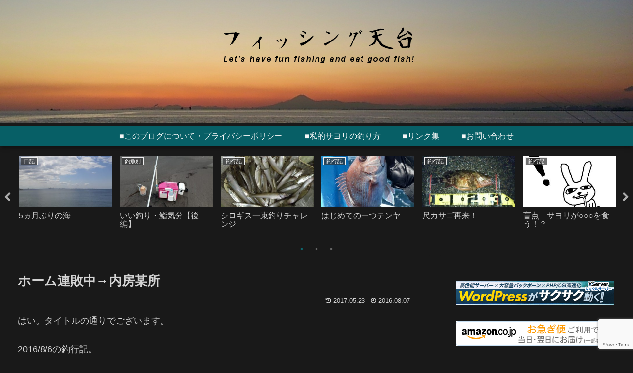

--- FILE ---
content_type: text/html; charset=UTF-8
request_url: https://tendai.bonnou.org/2016/08/07/post-911/
body_size: 36241
content:
<!doctype html>
<html lang="ja">

<head>
<meta charset="utf-8">
<meta http-equiv="X-UA-Compatible" content="IE=edge">
<meta name="viewport" content="width=device-width, initial-scale=1.0, viewport-fit=cover"/>
<meta name="referrer" content="no-referrer-when-downgrade"/>

  
  <link rel="amphtml" href="https://tendai.bonnou.org/2016/08/07/post-911/?amp=1">
<!-- preconnect dns-prefetch -->
<link rel="preconnect dns-prefetch" href="//www.googletagmanager.com">
<link rel="preconnect dns-prefetch" href="//www.google-analytics.com">
<link rel="preconnect dns-prefetch" href="//ajax.googleapis.com">
<link rel="preconnect dns-prefetch" href="//cdnjs.cloudflare.com">
<link rel="preconnect dns-prefetch" href="//pagead2.googlesyndication.com">
<link rel="preconnect dns-prefetch" href="//googleads.g.doubleclick.net">
<link rel="preconnect dns-prefetch" href="//tpc.googlesyndication.com">
<link rel="preconnect dns-prefetch" href="//ad.doubleclick.net">
<link rel="preconnect dns-prefetch" href="//www.gstatic.com">
<link rel="preconnect dns-prefetch" href="//cse.google.com">
<link rel="preconnect dns-prefetch" href="//fonts.gstatic.com">
<link rel="preconnect dns-prefetch" href="//fonts.googleapis.com">
<link rel="preconnect dns-prefetch" href="//cms.quantserve.com">
<link rel="preconnect dns-prefetch" href="//secure.gravatar.com">
<link rel="preconnect dns-prefetch" href="//cdn.syndication.twimg.com">
<link rel="preconnect dns-prefetch" href="//cdn.jsdelivr.net">
<link rel="preconnect dns-prefetch" href="//images-fe.ssl-images-amazon.com">
<link rel="preconnect dns-prefetch" href="//completion.amazon.com">
<link rel="preconnect dns-prefetch" href="//m.media-amazon.com">
<link rel="preconnect dns-prefetch" href="//i.moshimo.com">
<link rel="preconnect dns-prefetch" href="//aml.valuecommerce.com">
<link rel="preconnect dns-prefetch" href="//dalc.valuecommerce.com">
<link rel="preconnect dns-prefetch" href="//dalb.valuecommerce.com">
<title>ホーム連敗中→内房某所  |  フィッシング天台</title>
<meta name='robots' content='max-image-preview:large' />

<!-- OGP -->
<meta property="og:type" content="article">
<meta property="og:description" content="はい。タイトルの通りでございます。2016/8/6の釣行記。0時～4時までホームにてヘチ釣り＆チョイ投げ２本。アタリはヘチで１回のみ。。魚は沢山見えたんですけどね。跳ねてないからセイゴかな。これでホーム３連敗。お仕事後だったので帰ってよく寝">
<meta property="og:title" content="ホーム連敗中→内房某所">
<meta property="og:url" content="https://tendai.bonnou.org/2016/08/07/post-911/">
<meta property="og:image" content="https://tendai.bonnou.org/wp-content/uploads/2016/08/1470569033483-e1470574960842.jpg">
<meta property="og:site_name" content="フィッシング天台">
<meta property="og:locale" content="ja_JP">
<meta property="article:published_time" content="2016-08-07T22:34:37+09:00" />
<meta property="article:modified_time" content="2017-05-23T07:03:47+09:00" />
<meta property="article:section" content="釣行記">
<meta property="article:section" content="釣魚別">
<meta property="article:section" content="ムラソイ">
<meta property="article:tag" content="ヘチ釣り">
<meta property="article:tag" content="夜釣り">
<!-- /OGP -->

<!-- Twitter Card -->
<meta name="twitter:card" content="summary_large_image">
<meta property="twitter:description" content="はい。タイトルの通りでございます。2016/8/6の釣行記。0時～4時までホームにてヘチ釣り＆チョイ投げ２本。アタリはヘチで１回のみ。。魚は沢山見えたんですけどね。跳ねてないからセイゴかな。これでホーム３連敗。お仕事後だったので帰ってよく寝">
<meta property="twitter:title" content="ホーム連敗中→内房某所">
<meta property="twitter:url" content="https://tendai.bonnou.org/2016/08/07/post-911/">
<meta name="twitter:image" content="https://tendai.bonnou.org/wp-content/uploads/2016/08/1470569033483-e1470574960842.jpg">
<meta name="twitter:domain" content="tendai.bonnou.org">
<!-- /Twitter Card -->
<link rel='dns-prefetch' href='//ajax.googleapis.com' />
<link rel='dns-prefetch' href='//cdnjs.cloudflare.com' />
<link rel='dns-prefetch' href='//cdn.jsdelivr.net' />
<link rel='dns-prefetch' href='//www.google.com' />
<link rel='dns-prefetch' href='//vjs.zencdn.net' />
<link rel='dns-prefetch' href='//v0.wordpress.com' />
<link rel='dns-prefetch' href='//c0.wp.com' />
<link rel="alternate" type="application/rss+xml" title="フィッシング天台 &raquo; フィード" href="https://tendai.bonnou.org/feed/" />
<link rel="alternate" type="application/rss+xml" title="フィッシング天台 &raquo; コメントフィード" href="https://tendai.bonnou.org/comments/feed/" />
<link rel="alternate" type="application/rss+xml" title="フィッシング天台 &raquo; ホーム連敗中→内房某所 のコメントのフィード" href="https://tendai.bonnou.org/2016/08/07/post-911/feed/" />
<link rel='stylesheet' id='cocoon-style-css' href='https://tendai.bonnou.org/wp-content/themes/cocoon-master/style.css?ver=6.4.7&#038;fver=20220208022603' media='all' />
<link rel='stylesheet' id='cocoon-keyframes-css' href='https://tendai.bonnou.org/wp-content/themes/cocoon-master/keyframes.css?ver=6.4.7&#038;fver=20220208022603' media='all' />
<link rel='stylesheet' id='font-awesome-style-css' href='https://tendai.bonnou.org/wp-content/themes/cocoon-master/webfonts/fontawesome/css/font-awesome.min.css?ver=6.4.7&#038;fver=20220208022603' media='all' />
<link rel='stylesheet' id='icomoon-style-css' href='https://tendai.bonnou.org/wp-content/themes/cocoon-master/webfonts/icomoon/style.css?ver=6.4.7&#038;fver=20220208022603' media='all' />
<link rel='stylesheet' id='baguettebox-style-css' href='https://tendai.bonnou.org/wp-content/themes/cocoon-master/plugins/baguettebox/dist/baguetteBox.min.css?ver=6.4.7&#038;fver=20220208022603' media='all' />
<link rel='stylesheet' id='slick-theme-style-css' href='https://tendai.bonnou.org/wp-content/themes/cocoon-master/plugins/slick/slick-theme.css?ver=6.4.7&#038;fver=20220208022603' media='all' />
<link rel='stylesheet' id='cocoon-skin-style-css' href='https://tendai.bonnou.org/wp-content/themes/cocoon-master/skins/skin-dark-kamonoha/style.css?ver=6.4.7&#038;fver=20220208022603' media='all' />
<style id='cocoon-skin-style-inline-css'>
.header{background-image:url(https://tendai.bonnou.org/wp-content/uploads/2020/08/KIMG0369_01.jpg)}.header,.header .site-name-text{color:#fff}.main{width:860px}.sidebar{width:376px}@media screen and (max-width:1280px){.wrap{width:auto}.main,.sidebar,.sidebar-left .main,.sidebar-left .sidebar{margin:0 .5%}.main{width:67.4%}.sidebar{padding:1.5%;width:30%}.entry-card-thumb{width:38%}.entry-card-content{margin-left:40%}}.toc-checkbox{display:none}.toc-content{visibility:hidden;height:0;opacity:.2;transition:all .5s ease-out}.toc-checkbox:checked~.toc-content{visibility:visible;padding-top:.6em;height:100%;opacity:1}.toc-title::after{content:'[開く]';margin-left:.5em;cursor:pointer;font-size:.8em}.toc-title:hover::after{text-decoration:underline}.toc-checkbox:checked+.toc-title::after{content:'[閉じる]'}#respond{display:none}#navi .navi-in>ul>li{width:auto}#navi .navi-in>ul>li>a{padding:0 1.4em}.entry-content>*,.demo .entry-content p{line-height:1.8}.entry-content>*,.article p,.demo .entry-content p,.article dl,.article ul,.article ol,.article blockquote,.article pre,.article table,.article .toc,.body .article,.body .column-wrap,.body .new-entry-cards,.body .popular-entry-cards,.body .navi-entry-cards,.body .box-menus,.body .ranking-item,.body .rss-entry-cards,.body .widget,.body .author-box,.body .blogcard-wrap,.body .login-user-only,.body .information-box,.body .question-box,.body .alert-box,.body .information,.body .question,.body .alert,.body .memo-box,.body .comment-box,.body .common-icon-box,.body .blank-box,.body .button-block,.body .micro-bottom,.body .caption-box,.body .tab-caption-box,.body .label-box,.body .toggle-wrap,.body .wp-block-image,.body .booklink-box,.body .kaerebalink-box,.body .tomarebalink-box,.body .product-item-box,.body .speech-wrap,.body .wp-block-categories,.body .wp-block-archives,.body .wp-block-archives-dropdown,.body .wp-block-calendar,.body .ad-area,.body .wp-block-gallery,.body .wp-block-audio,.body .wp-block-cover,.body .wp-block-file,.body .wp-block-media-text,.body .wp-block-video,.body .wp-block-buttons,.body .wp-block-columns,.body .wp-block-separator,.body .components-placeholder,.body .wp-block-search,.body .wp-block-social-links,.body .timeline-box,.body .blogcard-type,.body .btn-wrap,.body .btn-wrap a,.body .block-box,.body .wp-block-embed,.body .wp-block-group,.body .wp-block-table,.body .scrollable-table,.body .wp-block-separator,.body .wp-block,.body .video-container,.comment-area,.related-entries,.pager-post-navi,.comment-respond,.is-root-container>*,[data-type="core/freeform"]{margin-bottom:1.4em}.article h2,.article h3,.article h4,.article h5,.article h6{margin-bottom:1.26em}@media screen and (max-width:480px){.body,.menu-content{font-size:16px}}@media screen and (max-width:781px){.wp-block-column{margin-bottom:1.4em}}@media screen and (max-width:599px){.column-wrap>div{margin-bottom:1.4em}}.article h2,.article h3,.article h4,.article h5,.article h6{margin-top:1.87em}.article .micro-top{margin-bottom:.28em}.article .micro-bottom{margin-top:-1.26em}.article .micro-balloon{margin-bottom:.7em}.article .micro-bottom.micro-balloon{margin-top:-.98em}.blank-box.bb-key-color{border-color:#19448e}.iic-key-color li::before{color:#19448e}.blank-box.bb-tab.bb-key-color::before{background-color:#19448e}.tb-key-color .toggle-button{border:1px solid #19448e;background:#19448e;color:#fff}.tb-key-color .toggle-button::before{color:#ccc}.tb-key-color .toggle-checkbox:checked~.toggle-content{border-color:#19448e}.cb-key-color.caption-box{border-color:#19448e}.cb-key-color .caption-box-label{background-color:#19448e;color:#fff}.tcb-key-color .tab-caption-box-label{background-color:#19448e;color:#fff}.tcb-key-color .tab-caption-box-content{border-color:#19448e}.lb-key-color .label-box-content{border-color:#19448e}.mc-key-color{background-color:#19448e;color:#fff;border:0}.mc-key-color.micro-bottom::after{border-bottom-color:#19448e;border-top-color:transparent}.mc-key-color::before{border-top-color:transparent;border-bottom-color:transparent}.mc-key-color::after{border-top-color:#19448e}.btn-key-color,.btn-wrap.btn-wrap-key-color>a{background-color:#19448e}.has-text-color.has-key-color-color{color:#19448e}.has-background.has-key-color-background-color{background-color:#19448e}.body.article,body#tinymce.wp-editor{background-color:#fff}.body.article,.editor-post-title__block .editor-post-title__input,body#tinymce.wp-editor{color:#333}html .body .has-key-color-background-color{background-color:#19448e}html .body .has-key-color-color{color:#19448e}html .body .has-key-color-border-color{border-color:#19448e}html .body .btn-wrap.has-key-color-background-color>a{background-color:#19448e}html .body .btn-wrap.has-key-color-color>a{color:#19448e}html .body .btn-wrap.has-key-color-border-color>a{border-color:#19448e}html .body .bb-tab.has-key-color-border-color .bb-label{background-color:#19448e}html .body .toggle-wrap.has-key-color-border-color .toggle-button{background-color:#19448e}html .body .toggle-wrap.has-key-color-border-color .toggle-button,.toggle-wrap.has-key-color-border-color .toggle-content{border-color:#19448e}html .body .iconlist-box.has-key-color-icon-color li::before{color:#19448e}html .body .micro-balloon.has-key-color-color{color:#19448e}html .body .micro-balloon.has-key-color-background-color{background-color:#19448e;border-color:transparent}html .body .micro-balloon.has-key-color-background-color.micro-bottom::after{border-bottom-color:#19448e;border-top-color:transparent}html .body .micro-balloon.has-key-color-background-color::before{border-top-color:transparent;border-bottom-color:transparent}html .body .micro-balloon.has-key-color-background-color::after{border-top-color:#19448e}html .body .micro-balloon.has-border-color.has-key-color-border-color{border-color:#19448e}html .body .micro-balloon.micro-top.has-key-color-border-color::before{border-top-color:#19448e}html .body .micro-balloon.micro-bottom.has-key-color-border-color::before{border-bottom-color:#19448e}html .body .caption-box.has-key-color-border-color .box-label{background-color:#19448e}html .body .tab-caption-box.has-key-color-border-color .box-label{background-color:#19448e}html .body .tab-caption-box.has-key-color-border-color .box-content{border-color:#19448e}html .body .tab-caption-box.has-key-color-background-color .box-content{background-color:#19448e}html .body .label-box.has-key-color-border-color .box-content{border-color:#19448e}html .body .label-box.has-key-color-background-color .box-content{background-color:#19448e}html .body .speech-balloon.has-key-color-background-color{background-color:#19448e}html .body .speech-balloon.has-text-color.has-key-color-color{color:#19448e}html .body .speech-balloon.has-key-color-border-color{border-color:#19448e}html .body .sbp-l .speech-balloon.has-key-color-border-color::before{border-right-color:#19448e}html .body .sbp-r .speech-balloon.has-key-color-border-color::before{border-left-color:#19448e}html .body .sbp-l .speech-balloon.has-key-color-background-color::after{border-right-color:#19448e}html .body .sbp-r .speech-balloon.has-key-color-background-color::after{border-left-color:#19448e}html .body .sbs-line.sbp-r .speech-balloon.has-key-color-background-color{background-color:#19448e}html .body .sbs-line.sbp-r .speech-balloon.has-key-color-border-color{border-color:#19448e}html .body .speech-wraphtml .body .sbs-think .speech-balloon.has-key-color-border-color::before,html .body .speech-wrap.sbs-think .speech-balloon.has-key-color-border-color::after{border-color:#19448e}html .body .sbs-think .speech-balloon.has-key-color-background-color::before,html .body .sbs-think .speech-balloon.has-key-color-background-color::after{background-color:#19448e}html .body .sbs-think .speech-balloon.has-key-color-border-color::before{border-color:#19448e}html .body .timeline-box.has-key-color-point-color .timeline-item::before{background-color:#19448e}html .body .has-key-color-question-color .faq-question-label{color:#19448e}html .body .has-key-color-answer-color .faq-answer-label{color:#19448e}html .body .is-style-square.has-key-color-question-color .faq-question-label{color:#fff;background-color:#19448e}html .body .is-style-square.has-key-color-answer-color .faq-answer-label{color:#fff;background-color:#19448e}html .body .has-red-background-color{background-color:#e60033}html .body .has-red-color{color:#e60033}html .body .has-red-border-color{border-color:#e60033}html .body .btn-wrap.has-red-background-color>a{background-color:#e60033}html .body .btn-wrap.has-red-color>a{color:#e60033}html .body .btn-wrap.has-red-border-color>a{border-color:#e60033}html .body .bb-tab.has-red-border-color .bb-label{background-color:#e60033}html .body .toggle-wrap.has-red-border-color .toggle-button{background-color:#e60033}html .body .toggle-wrap.has-red-border-color .toggle-button,.toggle-wrap.has-red-border-color .toggle-content{border-color:#e60033}html .body .iconlist-box.has-red-icon-color li::before{color:#e60033}html .body .micro-balloon.has-red-color{color:#e60033}html .body .micro-balloon.has-red-background-color{background-color:#e60033;border-color:transparent}html .body .micro-balloon.has-red-background-color.micro-bottom::after{border-bottom-color:#e60033;border-top-color:transparent}html .body .micro-balloon.has-red-background-color::before{border-top-color:transparent;border-bottom-color:transparent}html .body .micro-balloon.has-red-background-color::after{border-top-color:#e60033}html .body .micro-balloon.has-border-color.has-red-border-color{border-color:#e60033}html .body .micro-balloon.micro-top.has-red-border-color::before{border-top-color:#e60033}html .body .micro-balloon.micro-bottom.has-red-border-color::before{border-bottom-color:#e60033}html .body .caption-box.has-red-border-color .box-label{background-color:#e60033}html .body .tab-caption-box.has-red-border-color .box-label{background-color:#e60033}html .body .tab-caption-box.has-red-border-color .box-content{border-color:#e60033}html .body .tab-caption-box.has-red-background-color .box-content{background-color:#e60033}html .body .label-box.has-red-border-color .box-content{border-color:#e60033}html .body .label-box.has-red-background-color .box-content{background-color:#e60033}html .body .speech-balloon.has-red-background-color{background-color:#e60033}html .body .speech-balloon.has-text-color.has-red-color{color:#e60033}html .body .speech-balloon.has-red-border-color{border-color:#e60033}html .body .sbp-l .speech-balloon.has-red-border-color::before{border-right-color:#e60033}html .body .sbp-r .speech-balloon.has-red-border-color::before{border-left-color:#e60033}html .body .sbp-l .speech-balloon.has-red-background-color::after{border-right-color:#e60033}html .body .sbp-r .speech-balloon.has-red-background-color::after{border-left-color:#e60033}html .body .sbs-line.sbp-r .speech-balloon.has-red-background-color{background-color:#e60033}html .body .sbs-line.sbp-r .speech-balloon.has-red-border-color{border-color:#e60033}html .body .speech-wraphtml .body .sbs-think .speech-balloon.has-red-border-color::before,html .body .speech-wrap.sbs-think .speech-balloon.has-red-border-color::after{border-color:#e60033}html .body .sbs-think .speech-balloon.has-red-background-color::before,html .body .sbs-think .speech-balloon.has-red-background-color::after{background-color:#e60033}html .body .sbs-think .speech-balloon.has-red-border-color::before{border-color:#e60033}html .body .timeline-box.has-red-point-color .timeline-item::before{background-color:#e60033}html .body .has-red-question-color .faq-question-label{color:#e60033}html .body .has-red-answer-color .faq-answer-label{color:#e60033}html .body .is-style-square.has-red-question-color .faq-question-label{color:#fff;background-color:#e60033}html .body .is-style-square.has-red-answer-color .faq-answer-label{color:#fff;background-color:#e60033}html .body .has-pink-background-color{background-color:#e95295}html .body .has-pink-color{color:#e95295}html .body .has-pink-border-color{border-color:#e95295}html .body .btn-wrap.has-pink-background-color>a{background-color:#e95295}html .body .btn-wrap.has-pink-color>a{color:#e95295}html .body .btn-wrap.has-pink-border-color>a{border-color:#e95295}html .body .bb-tab.has-pink-border-color .bb-label{background-color:#e95295}html .body .toggle-wrap.has-pink-border-color .toggle-button{background-color:#e95295}html .body .toggle-wrap.has-pink-border-color .toggle-button,.toggle-wrap.has-pink-border-color .toggle-content{border-color:#e95295}html .body .iconlist-box.has-pink-icon-color li::before{color:#e95295}html .body .micro-balloon.has-pink-color{color:#e95295}html .body .micro-balloon.has-pink-background-color{background-color:#e95295;border-color:transparent}html .body .micro-balloon.has-pink-background-color.micro-bottom::after{border-bottom-color:#e95295;border-top-color:transparent}html .body .micro-balloon.has-pink-background-color::before{border-top-color:transparent;border-bottom-color:transparent}html .body .micro-balloon.has-pink-background-color::after{border-top-color:#e95295}html .body .micro-balloon.has-border-color.has-pink-border-color{border-color:#e95295}html .body .micro-balloon.micro-top.has-pink-border-color::before{border-top-color:#e95295}html .body .micro-balloon.micro-bottom.has-pink-border-color::before{border-bottom-color:#e95295}html .body .caption-box.has-pink-border-color .box-label{background-color:#e95295}html .body .tab-caption-box.has-pink-border-color .box-label{background-color:#e95295}html .body .tab-caption-box.has-pink-border-color .box-content{border-color:#e95295}html .body .tab-caption-box.has-pink-background-color .box-content{background-color:#e95295}html .body .label-box.has-pink-border-color .box-content{border-color:#e95295}html .body .label-box.has-pink-background-color .box-content{background-color:#e95295}html .body .speech-balloon.has-pink-background-color{background-color:#e95295}html .body .speech-balloon.has-text-color.has-pink-color{color:#e95295}html .body .speech-balloon.has-pink-border-color{border-color:#e95295}html .body .sbp-l .speech-balloon.has-pink-border-color::before{border-right-color:#e95295}html .body .sbp-r .speech-balloon.has-pink-border-color::before{border-left-color:#e95295}html .body .sbp-l .speech-balloon.has-pink-background-color::after{border-right-color:#e95295}html .body .sbp-r .speech-balloon.has-pink-background-color::after{border-left-color:#e95295}html .body .sbs-line.sbp-r .speech-balloon.has-pink-background-color{background-color:#e95295}html .body .sbs-line.sbp-r .speech-balloon.has-pink-border-color{border-color:#e95295}html .body .speech-wraphtml .body .sbs-think .speech-balloon.has-pink-border-color::before,html .body .speech-wrap.sbs-think .speech-balloon.has-pink-border-color::after{border-color:#e95295}html .body .sbs-think .speech-balloon.has-pink-background-color::before,html .body .sbs-think .speech-balloon.has-pink-background-color::after{background-color:#e95295}html .body .sbs-think .speech-balloon.has-pink-border-color::before{border-color:#e95295}html .body .timeline-box.has-pink-point-color .timeline-item::before{background-color:#e95295}html .body .has-pink-question-color .faq-question-label{color:#e95295}html .body .has-pink-answer-color .faq-answer-label{color:#e95295}html .body .is-style-square.has-pink-question-color .faq-question-label{color:#fff;background-color:#e95295}html .body .is-style-square.has-pink-answer-color .faq-answer-label{color:#fff;background-color:#e95295}html .body .has-purple-background-color{background-color:#884898}html .body .has-purple-color{color:#884898}html .body .has-purple-border-color{border-color:#884898}html .body .btn-wrap.has-purple-background-color>a{background-color:#884898}html .body .btn-wrap.has-purple-color>a{color:#884898}html .body .btn-wrap.has-purple-border-color>a{border-color:#884898}html .body .bb-tab.has-purple-border-color .bb-label{background-color:#884898}html .body .toggle-wrap.has-purple-border-color .toggle-button{background-color:#884898}html .body .toggle-wrap.has-purple-border-color .toggle-button,.toggle-wrap.has-purple-border-color .toggle-content{border-color:#884898}html .body .iconlist-box.has-purple-icon-color li::before{color:#884898}html .body .micro-balloon.has-purple-color{color:#884898}html .body .micro-balloon.has-purple-background-color{background-color:#884898;border-color:transparent}html .body .micro-balloon.has-purple-background-color.micro-bottom::after{border-bottom-color:#884898;border-top-color:transparent}html .body .micro-balloon.has-purple-background-color::before{border-top-color:transparent;border-bottom-color:transparent}html .body .micro-balloon.has-purple-background-color::after{border-top-color:#884898}html .body .micro-balloon.has-border-color.has-purple-border-color{border-color:#884898}html .body .micro-balloon.micro-top.has-purple-border-color::before{border-top-color:#884898}html .body .micro-balloon.micro-bottom.has-purple-border-color::before{border-bottom-color:#884898}html .body .caption-box.has-purple-border-color .box-label{background-color:#884898}html .body .tab-caption-box.has-purple-border-color .box-label{background-color:#884898}html .body .tab-caption-box.has-purple-border-color .box-content{border-color:#884898}html .body .tab-caption-box.has-purple-background-color .box-content{background-color:#884898}html .body .label-box.has-purple-border-color .box-content{border-color:#884898}html .body .label-box.has-purple-background-color .box-content{background-color:#884898}html .body .speech-balloon.has-purple-background-color{background-color:#884898}html .body .speech-balloon.has-text-color.has-purple-color{color:#884898}html .body .speech-balloon.has-purple-border-color{border-color:#884898}html .body .sbp-l .speech-balloon.has-purple-border-color::before{border-right-color:#884898}html .body .sbp-r .speech-balloon.has-purple-border-color::before{border-left-color:#884898}html .body .sbp-l .speech-balloon.has-purple-background-color::after{border-right-color:#884898}html .body .sbp-r .speech-balloon.has-purple-background-color::after{border-left-color:#884898}html .body .sbs-line.sbp-r .speech-balloon.has-purple-background-color{background-color:#884898}html .body .sbs-line.sbp-r .speech-balloon.has-purple-border-color{border-color:#884898}html .body .speech-wraphtml .body .sbs-think .speech-balloon.has-purple-border-color::before,html .body .speech-wrap.sbs-think .speech-balloon.has-purple-border-color::after{border-color:#884898}html .body .sbs-think .speech-balloon.has-purple-background-color::before,html .body .sbs-think .speech-balloon.has-purple-background-color::after{background-color:#884898}html .body .sbs-think .speech-balloon.has-purple-border-color::before{border-color:#884898}html .body .timeline-box.has-purple-point-color .timeline-item::before{background-color:#884898}html .body .has-purple-question-color .faq-question-label{color:#884898}html .body .has-purple-answer-color .faq-answer-label{color:#884898}html .body .is-style-square.has-purple-question-color .faq-question-label{color:#fff;background-color:#884898}html .body .is-style-square.has-purple-answer-color .faq-answer-label{color:#fff;background-color:#884898}html .body .has-deep-background-color{background-color:#55295b}html .body .has-deep-color{color:#55295b}html .body .has-deep-border-color{border-color:#55295b}html .body .btn-wrap.has-deep-background-color>a{background-color:#55295b}html .body .btn-wrap.has-deep-color>a{color:#55295b}html .body .btn-wrap.has-deep-border-color>a{border-color:#55295b}html .body .bb-tab.has-deep-border-color .bb-label{background-color:#55295b}html .body .toggle-wrap.has-deep-border-color .toggle-button{background-color:#55295b}html .body .toggle-wrap.has-deep-border-color .toggle-button,.toggle-wrap.has-deep-border-color .toggle-content{border-color:#55295b}html .body .iconlist-box.has-deep-icon-color li::before{color:#55295b}html .body .micro-balloon.has-deep-color{color:#55295b}html .body .micro-balloon.has-deep-background-color{background-color:#55295b;border-color:transparent}html .body .micro-balloon.has-deep-background-color.micro-bottom::after{border-bottom-color:#55295b;border-top-color:transparent}html .body .micro-balloon.has-deep-background-color::before{border-top-color:transparent;border-bottom-color:transparent}html .body .micro-balloon.has-deep-background-color::after{border-top-color:#55295b}html .body .micro-balloon.has-border-color.has-deep-border-color{border-color:#55295b}html .body .micro-balloon.micro-top.has-deep-border-color::before{border-top-color:#55295b}html .body .micro-balloon.micro-bottom.has-deep-border-color::before{border-bottom-color:#55295b}html .body .caption-box.has-deep-border-color .box-label{background-color:#55295b}html .body .tab-caption-box.has-deep-border-color .box-label{background-color:#55295b}html .body .tab-caption-box.has-deep-border-color .box-content{border-color:#55295b}html .body .tab-caption-box.has-deep-background-color .box-content{background-color:#55295b}html .body .label-box.has-deep-border-color .box-content{border-color:#55295b}html .body .label-box.has-deep-background-color .box-content{background-color:#55295b}html .body .speech-balloon.has-deep-background-color{background-color:#55295b}html .body .speech-balloon.has-text-color.has-deep-color{color:#55295b}html .body .speech-balloon.has-deep-border-color{border-color:#55295b}html .body .sbp-l .speech-balloon.has-deep-border-color::before{border-right-color:#55295b}html .body .sbp-r .speech-balloon.has-deep-border-color::before{border-left-color:#55295b}html .body .sbp-l .speech-balloon.has-deep-background-color::after{border-right-color:#55295b}html .body .sbp-r .speech-balloon.has-deep-background-color::after{border-left-color:#55295b}html .body .sbs-line.sbp-r .speech-balloon.has-deep-background-color{background-color:#55295b}html .body .sbs-line.sbp-r .speech-balloon.has-deep-border-color{border-color:#55295b}html .body .speech-wraphtml .body .sbs-think .speech-balloon.has-deep-border-color::before,html .body .speech-wrap.sbs-think .speech-balloon.has-deep-border-color::after{border-color:#55295b}html .body .sbs-think .speech-balloon.has-deep-background-color::before,html .body .sbs-think .speech-balloon.has-deep-background-color::after{background-color:#55295b}html .body .sbs-think .speech-balloon.has-deep-border-color::before{border-color:#55295b}html .body .timeline-box.has-deep-point-color .timeline-item::before{background-color:#55295b}html .body .has-deep-question-color .faq-question-label{color:#55295b}html .body .has-deep-answer-color .faq-answer-label{color:#55295b}html .body .is-style-square.has-deep-question-color .faq-question-label{color:#fff;background-color:#55295b}html .body .is-style-square.has-deep-answer-color .faq-answer-label{color:#fff;background-color:#55295b}html .body .has-indigo-background-color{background-color:#1e50a2}html .body .has-indigo-color{color:#1e50a2}html .body .has-indigo-border-color{border-color:#1e50a2}html .body .btn-wrap.has-indigo-background-color>a{background-color:#1e50a2}html .body .btn-wrap.has-indigo-color>a{color:#1e50a2}html .body .btn-wrap.has-indigo-border-color>a{border-color:#1e50a2}html .body .bb-tab.has-indigo-border-color .bb-label{background-color:#1e50a2}html .body .toggle-wrap.has-indigo-border-color .toggle-button{background-color:#1e50a2}html .body .toggle-wrap.has-indigo-border-color .toggle-button,.toggle-wrap.has-indigo-border-color .toggle-content{border-color:#1e50a2}html .body .iconlist-box.has-indigo-icon-color li::before{color:#1e50a2}html .body .micro-balloon.has-indigo-color{color:#1e50a2}html .body .micro-balloon.has-indigo-background-color{background-color:#1e50a2;border-color:transparent}html .body .micro-balloon.has-indigo-background-color.micro-bottom::after{border-bottom-color:#1e50a2;border-top-color:transparent}html .body .micro-balloon.has-indigo-background-color::before{border-top-color:transparent;border-bottom-color:transparent}html .body .micro-balloon.has-indigo-background-color::after{border-top-color:#1e50a2}html .body .micro-balloon.has-border-color.has-indigo-border-color{border-color:#1e50a2}html .body .micro-balloon.micro-top.has-indigo-border-color::before{border-top-color:#1e50a2}html .body .micro-balloon.micro-bottom.has-indigo-border-color::before{border-bottom-color:#1e50a2}html .body .caption-box.has-indigo-border-color .box-label{background-color:#1e50a2}html .body .tab-caption-box.has-indigo-border-color .box-label{background-color:#1e50a2}html .body .tab-caption-box.has-indigo-border-color .box-content{border-color:#1e50a2}html .body .tab-caption-box.has-indigo-background-color .box-content{background-color:#1e50a2}html .body .label-box.has-indigo-border-color .box-content{border-color:#1e50a2}html .body .label-box.has-indigo-background-color .box-content{background-color:#1e50a2}html .body .speech-balloon.has-indigo-background-color{background-color:#1e50a2}html .body .speech-balloon.has-text-color.has-indigo-color{color:#1e50a2}html .body .speech-balloon.has-indigo-border-color{border-color:#1e50a2}html .body .sbp-l .speech-balloon.has-indigo-border-color::before{border-right-color:#1e50a2}html .body .sbp-r .speech-balloon.has-indigo-border-color::before{border-left-color:#1e50a2}html .body .sbp-l .speech-balloon.has-indigo-background-color::after{border-right-color:#1e50a2}html .body .sbp-r .speech-balloon.has-indigo-background-color::after{border-left-color:#1e50a2}html .body .sbs-line.sbp-r .speech-balloon.has-indigo-background-color{background-color:#1e50a2}html .body .sbs-line.sbp-r .speech-balloon.has-indigo-border-color{border-color:#1e50a2}html .body .speech-wraphtml .body .sbs-think .speech-balloon.has-indigo-border-color::before,html .body .speech-wrap.sbs-think .speech-balloon.has-indigo-border-color::after{border-color:#1e50a2}html .body .sbs-think .speech-balloon.has-indigo-background-color::before,html .body .sbs-think .speech-balloon.has-indigo-background-color::after{background-color:#1e50a2}html .body .sbs-think .speech-balloon.has-indigo-border-color::before{border-color:#1e50a2}html .body .timeline-box.has-indigo-point-color .timeline-item::before{background-color:#1e50a2}html .body .has-indigo-question-color .faq-question-label{color:#1e50a2}html .body .has-indigo-answer-color .faq-answer-label{color:#1e50a2}html .body .is-style-square.has-indigo-question-color .faq-question-label{color:#fff;background-color:#1e50a2}html .body .is-style-square.has-indigo-answer-color .faq-answer-label{color:#fff;background-color:#1e50a2}html .body .has-blue-background-color{background-color:#0095d9}html .body .has-blue-color{color:#0095d9}html .body .has-blue-border-color{border-color:#0095d9}html .body .btn-wrap.has-blue-background-color>a{background-color:#0095d9}html .body .btn-wrap.has-blue-color>a{color:#0095d9}html .body .btn-wrap.has-blue-border-color>a{border-color:#0095d9}html .body .bb-tab.has-blue-border-color .bb-label{background-color:#0095d9}html .body .toggle-wrap.has-blue-border-color .toggle-button{background-color:#0095d9}html .body .toggle-wrap.has-blue-border-color .toggle-button,.toggle-wrap.has-blue-border-color .toggle-content{border-color:#0095d9}html .body .iconlist-box.has-blue-icon-color li::before{color:#0095d9}html .body .micro-balloon.has-blue-color{color:#0095d9}html .body .micro-balloon.has-blue-background-color{background-color:#0095d9;border-color:transparent}html .body .micro-balloon.has-blue-background-color.micro-bottom::after{border-bottom-color:#0095d9;border-top-color:transparent}html .body .micro-balloon.has-blue-background-color::before{border-top-color:transparent;border-bottom-color:transparent}html .body .micro-balloon.has-blue-background-color::after{border-top-color:#0095d9}html .body .micro-balloon.has-border-color.has-blue-border-color{border-color:#0095d9}html .body .micro-balloon.micro-top.has-blue-border-color::before{border-top-color:#0095d9}html .body .micro-balloon.micro-bottom.has-blue-border-color::before{border-bottom-color:#0095d9}html .body .caption-box.has-blue-border-color .box-label{background-color:#0095d9}html .body .tab-caption-box.has-blue-border-color .box-label{background-color:#0095d9}html .body .tab-caption-box.has-blue-border-color .box-content{border-color:#0095d9}html .body .tab-caption-box.has-blue-background-color .box-content{background-color:#0095d9}html .body .label-box.has-blue-border-color .box-content{border-color:#0095d9}html .body .label-box.has-blue-background-color .box-content{background-color:#0095d9}html .body .speech-balloon.has-blue-background-color{background-color:#0095d9}html .body .speech-balloon.has-text-color.has-blue-color{color:#0095d9}html .body .speech-balloon.has-blue-border-color{border-color:#0095d9}html .body .sbp-l .speech-balloon.has-blue-border-color::before{border-right-color:#0095d9}html .body .sbp-r .speech-balloon.has-blue-border-color::before{border-left-color:#0095d9}html .body .sbp-l .speech-balloon.has-blue-background-color::after{border-right-color:#0095d9}html .body .sbp-r .speech-balloon.has-blue-background-color::after{border-left-color:#0095d9}html .body .sbs-line.sbp-r .speech-balloon.has-blue-background-color{background-color:#0095d9}html .body .sbs-line.sbp-r .speech-balloon.has-blue-border-color{border-color:#0095d9}html .body .speech-wraphtml .body .sbs-think .speech-balloon.has-blue-border-color::before,html .body .speech-wrap.sbs-think .speech-balloon.has-blue-border-color::after{border-color:#0095d9}html .body .sbs-think .speech-balloon.has-blue-background-color::before,html .body .sbs-think .speech-balloon.has-blue-background-color::after{background-color:#0095d9}html .body .sbs-think .speech-balloon.has-blue-border-color::before{border-color:#0095d9}html .body .timeline-box.has-blue-point-color .timeline-item::before{background-color:#0095d9}html .body .has-blue-question-color .faq-question-label{color:#0095d9}html .body .has-blue-answer-color .faq-answer-label{color:#0095d9}html .body .is-style-square.has-blue-question-color .faq-question-label{color:#fff;background-color:#0095d9}html .body .is-style-square.has-blue-answer-color .faq-answer-label{color:#fff;background-color:#0095d9}html .body .has-light-blue-background-color{background-color:#2ca9e1}html .body .has-light-blue-color{color:#2ca9e1}html .body .has-light-blue-border-color{border-color:#2ca9e1}html .body .btn-wrap.has-light-blue-background-color>a{background-color:#2ca9e1}html .body .btn-wrap.has-light-blue-color>a{color:#2ca9e1}html .body .btn-wrap.has-light-blue-border-color>a{border-color:#2ca9e1}html .body .bb-tab.has-light-blue-border-color .bb-label{background-color:#2ca9e1}html .body .toggle-wrap.has-light-blue-border-color .toggle-button{background-color:#2ca9e1}html .body .toggle-wrap.has-light-blue-border-color .toggle-button,.toggle-wrap.has-light-blue-border-color .toggle-content{border-color:#2ca9e1}html .body .iconlist-box.has-light-blue-icon-color li::before{color:#2ca9e1}html .body .micro-balloon.has-light-blue-color{color:#2ca9e1}html .body .micro-balloon.has-light-blue-background-color{background-color:#2ca9e1;border-color:transparent}html .body .micro-balloon.has-light-blue-background-color.micro-bottom::after{border-bottom-color:#2ca9e1;border-top-color:transparent}html .body .micro-balloon.has-light-blue-background-color::before{border-top-color:transparent;border-bottom-color:transparent}html .body .micro-balloon.has-light-blue-background-color::after{border-top-color:#2ca9e1}html .body .micro-balloon.has-border-color.has-light-blue-border-color{border-color:#2ca9e1}html .body .micro-balloon.micro-top.has-light-blue-border-color::before{border-top-color:#2ca9e1}html .body .micro-balloon.micro-bottom.has-light-blue-border-color::before{border-bottom-color:#2ca9e1}html .body .caption-box.has-light-blue-border-color .box-label{background-color:#2ca9e1}html .body .tab-caption-box.has-light-blue-border-color .box-label{background-color:#2ca9e1}html .body .tab-caption-box.has-light-blue-border-color .box-content{border-color:#2ca9e1}html .body .tab-caption-box.has-light-blue-background-color .box-content{background-color:#2ca9e1}html .body .label-box.has-light-blue-border-color .box-content{border-color:#2ca9e1}html .body .label-box.has-light-blue-background-color .box-content{background-color:#2ca9e1}html .body .speech-balloon.has-light-blue-background-color{background-color:#2ca9e1}html .body .speech-balloon.has-text-color.has-light-blue-color{color:#2ca9e1}html .body .speech-balloon.has-light-blue-border-color{border-color:#2ca9e1}html .body .sbp-l .speech-balloon.has-light-blue-border-color::before{border-right-color:#2ca9e1}html .body .sbp-r .speech-balloon.has-light-blue-border-color::before{border-left-color:#2ca9e1}html .body .sbp-l .speech-balloon.has-light-blue-background-color::after{border-right-color:#2ca9e1}html .body .sbp-r .speech-balloon.has-light-blue-background-color::after{border-left-color:#2ca9e1}html .body .sbs-line.sbp-r .speech-balloon.has-light-blue-background-color{background-color:#2ca9e1}html .body .sbs-line.sbp-r .speech-balloon.has-light-blue-border-color{border-color:#2ca9e1}html .body .speech-wraphtml .body .sbs-think .speech-balloon.has-light-blue-border-color::before,html .body .speech-wrap.sbs-think .speech-balloon.has-light-blue-border-color::after{border-color:#2ca9e1}html .body .sbs-think .speech-balloon.has-light-blue-background-color::before,html .body .sbs-think .speech-balloon.has-light-blue-background-color::after{background-color:#2ca9e1}html .body .sbs-think .speech-balloon.has-light-blue-border-color::before{border-color:#2ca9e1}html .body .timeline-box.has-light-blue-point-color .timeline-item::before{background-color:#2ca9e1}html .body .has-light-blue-question-color .faq-question-label{color:#2ca9e1}html .body .has-light-blue-answer-color .faq-answer-label{color:#2ca9e1}html .body .is-style-square.has-light-blue-question-color .faq-question-label{color:#fff;background-color:#2ca9e1}html .body .is-style-square.has-light-blue-answer-color .faq-answer-label{color:#fff;background-color:#2ca9e1}html .body .has-cyan-background-color{background-color:#00a3af}html .body .has-cyan-color{color:#00a3af}html .body .has-cyan-border-color{border-color:#00a3af}html .body .btn-wrap.has-cyan-background-color>a{background-color:#00a3af}html .body .btn-wrap.has-cyan-color>a{color:#00a3af}html .body .btn-wrap.has-cyan-border-color>a{border-color:#00a3af}html .body .bb-tab.has-cyan-border-color .bb-label{background-color:#00a3af}html .body .toggle-wrap.has-cyan-border-color .toggle-button{background-color:#00a3af}html .body .toggle-wrap.has-cyan-border-color .toggle-button,.toggle-wrap.has-cyan-border-color .toggle-content{border-color:#00a3af}html .body .iconlist-box.has-cyan-icon-color li::before{color:#00a3af}html .body .micro-balloon.has-cyan-color{color:#00a3af}html .body .micro-balloon.has-cyan-background-color{background-color:#00a3af;border-color:transparent}html .body .micro-balloon.has-cyan-background-color.micro-bottom::after{border-bottom-color:#00a3af;border-top-color:transparent}html .body .micro-balloon.has-cyan-background-color::before{border-top-color:transparent;border-bottom-color:transparent}html .body .micro-balloon.has-cyan-background-color::after{border-top-color:#00a3af}html .body .micro-balloon.has-border-color.has-cyan-border-color{border-color:#00a3af}html .body .micro-balloon.micro-top.has-cyan-border-color::before{border-top-color:#00a3af}html .body .micro-balloon.micro-bottom.has-cyan-border-color::before{border-bottom-color:#00a3af}html .body .caption-box.has-cyan-border-color .box-label{background-color:#00a3af}html .body .tab-caption-box.has-cyan-border-color .box-label{background-color:#00a3af}html .body .tab-caption-box.has-cyan-border-color .box-content{border-color:#00a3af}html .body .tab-caption-box.has-cyan-background-color .box-content{background-color:#00a3af}html .body .label-box.has-cyan-border-color .box-content{border-color:#00a3af}html .body .label-box.has-cyan-background-color .box-content{background-color:#00a3af}html .body .speech-balloon.has-cyan-background-color{background-color:#00a3af}html .body .speech-balloon.has-text-color.has-cyan-color{color:#00a3af}html .body .speech-balloon.has-cyan-border-color{border-color:#00a3af}html .body .sbp-l .speech-balloon.has-cyan-border-color::before{border-right-color:#00a3af}html .body .sbp-r .speech-balloon.has-cyan-border-color::before{border-left-color:#00a3af}html .body .sbp-l .speech-balloon.has-cyan-background-color::after{border-right-color:#00a3af}html .body .sbp-r .speech-balloon.has-cyan-background-color::after{border-left-color:#00a3af}html .body .sbs-line.sbp-r .speech-balloon.has-cyan-background-color{background-color:#00a3af}html .body .sbs-line.sbp-r .speech-balloon.has-cyan-border-color{border-color:#00a3af}html .body .speech-wraphtml .body .sbs-think .speech-balloon.has-cyan-border-color::before,html .body .speech-wrap.sbs-think .speech-balloon.has-cyan-border-color::after{border-color:#00a3af}html .body .sbs-think .speech-balloon.has-cyan-background-color::before,html .body .sbs-think .speech-balloon.has-cyan-background-color::after{background-color:#00a3af}html .body .sbs-think .speech-balloon.has-cyan-border-color::before{border-color:#00a3af}html .body .timeline-box.has-cyan-point-color .timeline-item::before{background-color:#00a3af}html .body .has-cyan-question-color .faq-question-label{color:#00a3af}html .body .has-cyan-answer-color .faq-answer-label{color:#00a3af}html .body .is-style-square.has-cyan-question-color .faq-question-label{color:#fff;background-color:#00a3af}html .body .is-style-square.has-cyan-answer-color .faq-answer-label{color:#fff;background-color:#00a3af}html .body .has-teal-background-color{background-color:#007b43}html .body .has-teal-color{color:#007b43}html .body .has-teal-border-color{border-color:#007b43}html .body .btn-wrap.has-teal-background-color>a{background-color:#007b43}html .body .btn-wrap.has-teal-color>a{color:#007b43}html .body .btn-wrap.has-teal-border-color>a{border-color:#007b43}html .body .bb-tab.has-teal-border-color .bb-label{background-color:#007b43}html .body .toggle-wrap.has-teal-border-color .toggle-button{background-color:#007b43}html .body .toggle-wrap.has-teal-border-color .toggle-button,.toggle-wrap.has-teal-border-color .toggle-content{border-color:#007b43}html .body .iconlist-box.has-teal-icon-color li::before{color:#007b43}html .body .micro-balloon.has-teal-color{color:#007b43}html .body .micro-balloon.has-teal-background-color{background-color:#007b43;border-color:transparent}html .body .micro-balloon.has-teal-background-color.micro-bottom::after{border-bottom-color:#007b43;border-top-color:transparent}html .body .micro-balloon.has-teal-background-color::before{border-top-color:transparent;border-bottom-color:transparent}html .body .micro-balloon.has-teal-background-color::after{border-top-color:#007b43}html .body .micro-balloon.has-border-color.has-teal-border-color{border-color:#007b43}html .body .micro-balloon.micro-top.has-teal-border-color::before{border-top-color:#007b43}html .body .micro-balloon.micro-bottom.has-teal-border-color::before{border-bottom-color:#007b43}html .body .caption-box.has-teal-border-color .box-label{background-color:#007b43}html .body .tab-caption-box.has-teal-border-color .box-label{background-color:#007b43}html .body .tab-caption-box.has-teal-border-color .box-content{border-color:#007b43}html .body .tab-caption-box.has-teal-background-color .box-content{background-color:#007b43}html .body .label-box.has-teal-border-color .box-content{border-color:#007b43}html .body .label-box.has-teal-background-color .box-content{background-color:#007b43}html .body .speech-balloon.has-teal-background-color{background-color:#007b43}html .body .speech-balloon.has-text-color.has-teal-color{color:#007b43}html .body .speech-balloon.has-teal-border-color{border-color:#007b43}html .body .sbp-l .speech-balloon.has-teal-border-color::before{border-right-color:#007b43}html .body .sbp-r .speech-balloon.has-teal-border-color::before{border-left-color:#007b43}html .body .sbp-l .speech-balloon.has-teal-background-color::after{border-right-color:#007b43}html .body .sbp-r .speech-balloon.has-teal-background-color::after{border-left-color:#007b43}html .body .sbs-line.sbp-r .speech-balloon.has-teal-background-color{background-color:#007b43}html .body .sbs-line.sbp-r .speech-balloon.has-teal-border-color{border-color:#007b43}html .body .speech-wraphtml .body .sbs-think .speech-balloon.has-teal-border-color::before,html .body .speech-wrap.sbs-think .speech-balloon.has-teal-border-color::after{border-color:#007b43}html .body .sbs-think .speech-balloon.has-teal-background-color::before,html .body .sbs-think .speech-balloon.has-teal-background-color::after{background-color:#007b43}html .body .sbs-think .speech-balloon.has-teal-border-color::before{border-color:#007b43}html .body .timeline-box.has-teal-point-color .timeline-item::before{background-color:#007b43}html .body .has-teal-question-color .faq-question-label{color:#007b43}html .body .has-teal-answer-color .faq-answer-label{color:#007b43}html .body .is-style-square.has-teal-question-color .faq-question-label{color:#fff;background-color:#007b43}html .body .is-style-square.has-teal-answer-color .faq-answer-label{color:#fff;background-color:#007b43}html .body .has-green-background-color{background-color:#3eb370}html .body .has-green-color{color:#3eb370}html .body .has-green-border-color{border-color:#3eb370}html .body .btn-wrap.has-green-background-color>a{background-color:#3eb370}html .body .btn-wrap.has-green-color>a{color:#3eb370}html .body .btn-wrap.has-green-border-color>a{border-color:#3eb370}html .body .bb-tab.has-green-border-color .bb-label{background-color:#3eb370}html .body .toggle-wrap.has-green-border-color .toggle-button{background-color:#3eb370}html .body .toggle-wrap.has-green-border-color .toggle-button,.toggle-wrap.has-green-border-color .toggle-content{border-color:#3eb370}html .body .iconlist-box.has-green-icon-color li::before{color:#3eb370}html .body .micro-balloon.has-green-color{color:#3eb370}html .body .micro-balloon.has-green-background-color{background-color:#3eb370;border-color:transparent}html .body .micro-balloon.has-green-background-color.micro-bottom::after{border-bottom-color:#3eb370;border-top-color:transparent}html .body .micro-balloon.has-green-background-color::before{border-top-color:transparent;border-bottom-color:transparent}html .body .micro-balloon.has-green-background-color::after{border-top-color:#3eb370}html .body .micro-balloon.has-border-color.has-green-border-color{border-color:#3eb370}html .body .micro-balloon.micro-top.has-green-border-color::before{border-top-color:#3eb370}html .body .micro-balloon.micro-bottom.has-green-border-color::before{border-bottom-color:#3eb370}html .body .caption-box.has-green-border-color .box-label{background-color:#3eb370}html .body .tab-caption-box.has-green-border-color .box-label{background-color:#3eb370}html .body .tab-caption-box.has-green-border-color .box-content{border-color:#3eb370}html .body .tab-caption-box.has-green-background-color .box-content{background-color:#3eb370}html .body .label-box.has-green-border-color .box-content{border-color:#3eb370}html .body .label-box.has-green-background-color .box-content{background-color:#3eb370}html .body .speech-balloon.has-green-background-color{background-color:#3eb370}html .body .speech-balloon.has-text-color.has-green-color{color:#3eb370}html .body .speech-balloon.has-green-border-color{border-color:#3eb370}html .body .sbp-l .speech-balloon.has-green-border-color::before{border-right-color:#3eb370}html .body .sbp-r .speech-balloon.has-green-border-color::before{border-left-color:#3eb370}html .body .sbp-l .speech-balloon.has-green-background-color::after{border-right-color:#3eb370}html .body .sbp-r .speech-balloon.has-green-background-color::after{border-left-color:#3eb370}html .body .sbs-line.sbp-r .speech-balloon.has-green-background-color{background-color:#3eb370}html .body .sbs-line.sbp-r .speech-balloon.has-green-border-color{border-color:#3eb370}html .body .speech-wraphtml .body .sbs-think .speech-balloon.has-green-border-color::before,html .body .speech-wrap.sbs-think .speech-balloon.has-green-border-color::after{border-color:#3eb370}html .body .sbs-think .speech-balloon.has-green-background-color::before,html .body .sbs-think .speech-balloon.has-green-background-color::after{background-color:#3eb370}html .body .sbs-think .speech-balloon.has-green-border-color::before{border-color:#3eb370}html .body .timeline-box.has-green-point-color .timeline-item::before{background-color:#3eb370}html .body .has-green-question-color .faq-question-label{color:#3eb370}html .body .has-green-answer-color .faq-answer-label{color:#3eb370}html .body .is-style-square.has-green-question-color .faq-question-label{color:#fff;background-color:#3eb370}html .body .is-style-square.has-green-answer-color .faq-answer-label{color:#fff;background-color:#3eb370}html .body .has-light-green-background-color{background-color:#8bc34a}html .body .has-light-green-color{color:#8bc34a}html .body .has-light-green-border-color{border-color:#8bc34a}html .body .btn-wrap.has-light-green-background-color>a{background-color:#8bc34a}html .body .btn-wrap.has-light-green-color>a{color:#8bc34a}html .body .btn-wrap.has-light-green-border-color>a{border-color:#8bc34a}html .body .bb-tab.has-light-green-border-color .bb-label{background-color:#8bc34a}html .body .toggle-wrap.has-light-green-border-color .toggle-button{background-color:#8bc34a}html .body .toggle-wrap.has-light-green-border-color .toggle-button,.toggle-wrap.has-light-green-border-color .toggle-content{border-color:#8bc34a}html .body .iconlist-box.has-light-green-icon-color li::before{color:#8bc34a}html .body .micro-balloon.has-light-green-color{color:#8bc34a}html .body .micro-balloon.has-light-green-background-color{background-color:#8bc34a;border-color:transparent}html .body .micro-balloon.has-light-green-background-color.micro-bottom::after{border-bottom-color:#8bc34a;border-top-color:transparent}html .body .micro-balloon.has-light-green-background-color::before{border-top-color:transparent;border-bottom-color:transparent}html .body .micro-balloon.has-light-green-background-color::after{border-top-color:#8bc34a}html .body .micro-balloon.has-border-color.has-light-green-border-color{border-color:#8bc34a}html .body .micro-balloon.micro-top.has-light-green-border-color::before{border-top-color:#8bc34a}html .body .micro-balloon.micro-bottom.has-light-green-border-color::before{border-bottom-color:#8bc34a}html .body .caption-box.has-light-green-border-color .box-label{background-color:#8bc34a}html .body .tab-caption-box.has-light-green-border-color .box-label{background-color:#8bc34a}html .body .tab-caption-box.has-light-green-border-color .box-content{border-color:#8bc34a}html .body .tab-caption-box.has-light-green-background-color .box-content{background-color:#8bc34a}html .body .label-box.has-light-green-border-color .box-content{border-color:#8bc34a}html .body .label-box.has-light-green-background-color .box-content{background-color:#8bc34a}html .body .speech-balloon.has-light-green-background-color{background-color:#8bc34a}html .body .speech-balloon.has-text-color.has-light-green-color{color:#8bc34a}html .body .speech-balloon.has-light-green-border-color{border-color:#8bc34a}html .body .sbp-l .speech-balloon.has-light-green-border-color::before{border-right-color:#8bc34a}html .body .sbp-r .speech-balloon.has-light-green-border-color::before{border-left-color:#8bc34a}html .body .sbp-l .speech-balloon.has-light-green-background-color::after{border-right-color:#8bc34a}html .body .sbp-r .speech-balloon.has-light-green-background-color::after{border-left-color:#8bc34a}html .body .sbs-line.sbp-r .speech-balloon.has-light-green-background-color{background-color:#8bc34a}html .body .sbs-line.sbp-r .speech-balloon.has-light-green-border-color{border-color:#8bc34a}html .body .speech-wraphtml .body .sbs-think .speech-balloon.has-light-green-border-color::before,html .body .speech-wrap.sbs-think .speech-balloon.has-light-green-border-color::after{border-color:#8bc34a}html .body .sbs-think .speech-balloon.has-light-green-background-color::before,html .body .sbs-think .speech-balloon.has-light-green-background-color::after{background-color:#8bc34a}html .body .sbs-think .speech-balloon.has-light-green-border-color::before{border-color:#8bc34a}html .body .timeline-box.has-light-green-point-color .timeline-item::before{background-color:#8bc34a}html .body .has-light-green-question-color .faq-question-label{color:#8bc34a}html .body .has-light-green-answer-color .faq-answer-label{color:#8bc34a}html .body .is-style-square.has-light-green-question-color .faq-question-label{color:#fff;background-color:#8bc34a}html .body .is-style-square.has-light-green-answer-color .faq-answer-label{color:#fff;background-color:#8bc34a}html .body .has-lime-background-color{background-color:#c3d825}html .body .has-lime-color{color:#c3d825}html .body .has-lime-border-color{border-color:#c3d825}html .body .btn-wrap.has-lime-background-color>a{background-color:#c3d825}html .body .btn-wrap.has-lime-color>a{color:#c3d825}html .body .btn-wrap.has-lime-border-color>a{border-color:#c3d825}html .body .bb-tab.has-lime-border-color .bb-label{background-color:#c3d825}html .body .toggle-wrap.has-lime-border-color .toggle-button{background-color:#c3d825}html .body .toggle-wrap.has-lime-border-color .toggle-button,.toggle-wrap.has-lime-border-color .toggle-content{border-color:#c3d825}html .body .iconlist-box.has-lime-icon-color li::before{color:#c3d825}html .body .micro-balloon.has-lime-color{color:#c3d825}html .body .micro-balloon.has-lime-background-color{background-color:#c3d825;border-color:transparent}html .body .micro-balloon.has-lime-background-color.micro-bottom::after{border-bottom-color:#c3d825;border-top-color:transparent}html .body .micro-balloon.has-lime-background-color::before{border-top-color:transparent;border-bottom-color:transparent}html .body .micro-balloon.has-lime-background-color::after{border-top-color:#c3d825}html .body .micro-balloon.has-border-color.has-lime-border-color{border-color:#c3d825}html .body .micro-balloon.micro-top.has-lime-border-color::before{border-top-color:#c3d825}html .body .micro-balloon.micro-bottom.has-lime-border-color::before{border-bottom-color:#c3d825}html .body .caption-box.has-lime-border-color .box-label{background-color:#c3d825}html .body .tab-caption-box.has-lime-border-color .box-label{background-color:#c3d825}html .body .tab-caption-box.has-lime-border-color .box-content{border-color:#c3d825}html .body .tab-caption-box.has-lime-background-color .box-content{background-color:#c3d825}html .body .label-box.has-lime-border-color .box-content{border-color:#c3d825}html .body .label-box.has-lime-background-color .box-content{background-color:#c3d825}html .body .speech-balloon.has-lime-background-color{background-color:#c3d825}html .body .speech-balloon.has-text-color.has-lime-color{color:#c3d825}html .body .speech-balloon.has-lime-border-color{border-color:#c3d825}html .body .sbp-l .speech-balloon.has-lime-border-color::before{border-right-color:#c3d825}html .body .sbp-r .speech-balloon.has-lime-border-color::before{border-left-color:#c3d825}html .body .sbp-l .speech-balloon.has-lime-background-color::after{border-right-color:#c3d825}html .body .sbp-r .speech-balloon.has-lime-background-color::after{border-left-color:#c3d825}html .body .sbs-line.sbp-r .speech-balloon.has-lime-background-color{background-color:#c3d825}html .body .sbs-line.sbp-r .speech-balloon.has-lime-border-color{border-color:#c3d825}html .body .speech-wraphtml .body .sbs-think .speech-balloon.has-lime-border-color::before,html .body .speech-wrap.sbs-think .speech-balloon.has-lime-border-color::after{border-color:#c3d825}html .body .sbs-think .speech-balloon.has-lime-background-color::before,html .body .sbs-think .speech-balloon.has-lime-background-color::after{background-color:#c3d825}html .body .sbs-think .speech-balloon.has-lime-border-color::before{border-color:#c3d825}html .body .timeline-box.has-lime-point-color .timeline-item::before{background-color:#c3d825}html .body .has-lime-question-color .faq-question-label{color:#c3d825}html .body .has-lime-answer-color .faq-answer-label{color:#c3d825}html .body .is-style-square.has-lime-question-color .faq-question-label{color:#fff;background-color:#c3d825}html .body .is-style-square.has-lime-answer-color .faq-answer-label{color:#fff;background-color:#c3d825}html .body .has-yellow-background-color{background-color:#ffd900}html .body .has-yellow-color{color:#ffd900}html .body .has-yellow-border-color{border-color:#ffd900}html .body .btn-wrap.has-yellow-background-color>a{background-color:#ffd900}html .body .btn-wrap.has-yellow-color>a{color:#ffd900}html .body .btn-wrap.has-yellow-border-color>a{border-color:#ffd900}html .body .bb-tab.has-yellow-border-color .bb-label{background-color:#ffd900}html .body .toggle-wrap.has-yellow-border-color .toggle-button{background-color:#ffd900}html .body .toggle-wrap.has-yellow-border-color .toggle-button,.toggle-wrap.has-yellow-border-color .toggle-content{border-color:#ffd900}html .body .iconlist-box.has-yellow-icon-color li::before{color:#ffd900}html .body .micro-balloon.has-yellow-color{color:#ffd900}html .body .micro-balloon.has-yellow-background-color{background-color:#ffd900;border-color:transparent}html .body .micro-balloon.has-yellow-background-color.micro-bottom::after{border-bottom-color:#ffd900;border-top-color:transparent}html .body .micro-balloon.has-yellow-background-color::before{border-top-color:transparent;border-bottom-color:transparent}html .body .micro-balloon.has-yellow-background-color::after{border-top-color:#ffd900}html .body .micro-balloon.has-border-color.has-yellow-border-color{border-color:#ffd900}html .body .micro-balloon.micro-top.has-yellow-border-color::before{border-top-color:#ffd900}html .body .micro-balloon.micro-bottom.has-yellow-border-color::before{border-bottom-color:#ffd900}html .body .caption-box.has-yellow-border-color .box-label{background-color:#ffd900}html .body .tab-caption-box.has-yellow-border-color .box-label{background-color:#ffd900}html .body .tab-caption-box.has-yellow-border-color .box-content{border-color:#ffd900}html .body .tab-caption-box.has-yellow-background-color .box-content{background-color:#ffd900}html .body .label-box.has-yellow-border-color .box-content{border-color:#ffd900}html .body .label-box.has-yellow-background-color .box-content{background-color:#ffd900}html .body .speech-balloon.has-yellow-background-color{background-color:#ffd900}html .body .speech-balloon.has-text-color.has-yellow-color{color:#ffd900}html .body .speech-balloon.has-yellow-border-color{border-color:#ffd900}html .body .sbp-l .speech-balloon.has-yellow-border-color::before{border-right-color:#ffd900}html .body .sbp-r .speech-balloon.has-yellow-border-color::before{border-left-color:#ffd900}html .body .sbp-l .speech-balloon.has-yellow-background-color::after{border-right-color:#ffd900}html .body .sbp-r .speech-balloon.has-yellow-background-color::after{border-left-color:#ffd900}html .body .sbs-line.sbp-r .speech-balloon.has-yellow-background-color{background-color:#ffd900}html .body .sbs-line.sbp-r .speech-balloon.has-yellow-border-color{border-color:#ffd900}html .body .speech-wraphtml .body .sbs-think .speech-balloon.has-yellow-border-color::before,html .body .speech-wrap.sbs-think .speech-balloon.has-yellow-border-color::after{border-color:#ffd900}html .body .sbs-think .speech-balloon.has-yellow-background-color::before,html .body .sbs-think .speech-balloon.has-yellow-background-color::after{background-color:#ffd900}html .body .sbs-think .speech-balloon.has-yellow-border-color::before{border-color:#ffd900}html .body .timeline-box.has-yellow-point-color .timeline-item::before{background-color:#ffd900}html .body .has-yellow-question-color .faq-question-label{color:#ffd900}html .body .has-yellow-answer-color .faq-answer-label{color:#ffd900}html .body .is-style-square.has-yellow-question-color .faq-question-label{color:#fff;background-color:#ffd900}html .body .is-style-square.has-yellow-answer-color .faq-answer-label{color:#fff;background-color:#ffd900}html .body .has-amber-background-color{background-color:#ffc107}html .body .has-amber-color{color:#ffc107}html .body .has-amber-border-color{border-color:#ffc107}html .body .btn-wrap.has-amber-background-color>a{background-color:#ffc107}html .body .btn-wrap.has-amber-color>a{color:#ffc107}html .body .btn-wrap.has-amber-border-color>a{border-color:#ffc107}html .body .bb-tab.has-amber-border-color .bb-label{background-color:#ffc107}html .body .toggle-wrap.has-amber-border-color .toggle-button{background-color:#ffc107}html .body .toggle-wrap.has-amber-border-color .toggle-button,.toggle-wrap.has-amber-border-color .toggle-content{border-color:#ffc107}html .body .iconlist-box.has-amber-icon-color li::before{color:#ffc107}html .body .micro-balloon.has-amber-color{color:#ffc107}html .body .micro-balloon.has-amber-background-color{background-color:#ffc107;border-color:transparent}html .body .micro-balloon.has-amber-background-color.micro-bottom::after{border-bottom-color:#ffc107;border-top-color:transparent}html .body .micro-balloon.has-amber-background-color::before{border-top-color:transparent;border-bottom-color:transparent}html .body .micro-balloon.has-amber-background-color::after{border-top-color:#ffc107}html .body .micro-balloon.has-border-color.has-amber-border-color{border-color:#ffc107}html .body .micro-balloon.micro-top.has-amber-border-color::before{border-top-color:#ffc107}html .body .micro-balloon.micro-bottom.has-amber-border-color::before{border-bottom-color:#ffc107}html .body .caption-box.has-amber-border-color .box-label{background-color:#ffc107}html .body .tab-caption-box.has-amber-border-color .box-label{background-color:#ffc107}html .body .tab-caption-box.has-amber-border-color .box-content{border-color:#ffc107}html .body .tab-caption-box.has-amber-background-color .box-content{background-color:#ffc107}html .body .label-box.has-amber-border-color .box-content{border-color:#ffc107}html .body .label-box.has-amber-background-color .box-content{background-color:#ffc107}html .body .speech-balloon.has-amber-background-color{background-color:#ffc107}html .body .speech-balloon.has-text-color.has-amber-color{color:#ffc107}html .body .speech-balloon.has-amber-border-color{border-color:#ffc107}html .body .sbp-l .speech-balloon.has-amber-border-color::before{border-right-color:#ffc107}html .body .sbp-r .speech-balloon.has-amber-border-color::before{border-left-color:#ffc107}html .body .sbp-l .speech-balloon.has-amber-background-color::after{border-right-color:#ffc107}html .body .sbp-r .speech-balloon.has-amber-background-color::after{border-left-color:#ffc107}html .body .sbs-line.sbp-r .speech-balloon.has-amber-background-color{background-color:#ffc107}html .body .sbs-line.sbp-r .speech-balloon.has-amber-border-color{border-color:#ffc107}html .body .speech-wraphtml .body .sbs-think .speech-balloon.has-amber-border-color::before,html .body .speech-wrap.sbs-think .speech-balloon.has-amber-border-color::after{border-color:#ffc107}html .body .sbs-think .speech-balloon.has-amber-background-color::before,html .body .sbs-think .speech-balloon.has-amber-background-color::after{background-color:#ffc107}html .body .sbs-think .speech-balloon.has-amber-border-color::before{border-color:#ffc107}html .body .timeline-box.has-amber-point-color .timeline-item::before{background-color:#ffc107}html .body .has-amber-question-color .faq-question-label{color:#ffc107}html .body .has-amber-answer-color .faq-answer-label{color:#ffc107}html .body .is-style-square.has-amber-question-color .faq-question-label{color:#fff;background-color:#ffc107}html .body .is-style-square.has-amber-answer-color .faq-answer-label{color:#fff;background-color:#ffc107}html .body .has-orange-background-color{background-color:#f39800}html .body .has-orange-color{color:#f39800}html .body .has-orange-border-color{border-color:#f39800}html .body .btn-wrap.has-orange-background-color>a{background-color:#f39800}html .body .btn-wrap.has-orange-color>a{color:#f39800}html .body .btn-wrap.has-orange-border-color>a{border-color:#f39800}html .body .bb-tab.has-orange-border-color .bb-label{background-color:#f39800}html .body .toggle-wrap.has-orange-border-color .toggle-button{background-color:#f39800}html .body .toggle-wrap.has-orange-border-color .toggle-button,.toggle-wrap.has-orange-border-color .toggle-content{border-color:#f39800}html .body .iconlist-box.has-orange-icon-color li::before{color:#f39800}html .body .micro-balloon.has-orange-color{color:#f39800}html .body .micro-balloon.has-orange-background-color{background-color:#f39800;border-color:transparent}html .body .micro-balloon.has-orange-background-color.micro-bottom::after{border-bottom-color:#f39800;border-top-color:transparent}html .body .micro-balloon.has-orange-background-color::before{border-top-color:transparent;border-bottom-color:transparent}html .body .micro-balloon.has-orange-background-color::after{border-top-color:#f39800}html .body .micro-balloon.has-border-color.has-orange-border-color{border-color:#f39800}html .body .micro-balloon.micro-top.has-orange-border-color::before{border-top-color:#f39800}html .body .micro-balloon.micro-bottom.has-orange-border-color::before{border-bottom-color:#f39800}html .body .caption-box.has-orange-border-color .box-label{background-color:#f39800}html .body .tab-caption-box.has-orange-border-color .box-label{background-color:#f39800}html .body .tab-caption-box.has-orange-border-color .box-content{border-color:#f39800}html .body .tab-caption-box.has-orange-background-color .box-content{background-color:#f39800}html .body .label-box.has-orange-border-color .box-content{border-color:#f39800}html .body .label-box.has-orange-background-color .box-content{background-color:#f39800}html .body .speech-balloon.has-orange-background-color{background-color:#f39800}html .body .speech-balloon.has-text-color.has-orange-color{color:#f39800}html .body .speech-balloon.has-orange-border-color{border-color:#f39800}html .body .sbp-l .speech-balloon.has-orange-border-color::before{border-right-color:#f39800}html .body .sbp-r .speech-balloon.has-orange-border-color::before{border-left-color:#f39800}html .body .sbp-l .speech-balloon.has-orange-background-color::after{border-right-color:#f39800}html .body .sbp-r .speech-balloon.has-orange-background-color::after{border-left-color:#f39800}html .body .sbs-line.sbp-r .speech-balloon.has-orange-background-color{background-color:#f39800}html .body .sbs-line.sbp-r .speech-balloon.has-orange-border-color{border-color:#f39800}html .body .speech-wraphtml .body .sbs-think .speech-balloon.has-orange-border-color::before,html .body .speech-wrap.sbs-think .speech-balloon.has-orange-border-color::after{border-color:#f39800}html .body .sbs-think .speech-balloon.has-orange-background-color::before,html .body .sbs-think .speech-balloon.has-orange-background-color::after{background-color:#f39800}html .body .sbs-think .speech-balloon.has-orange-border-color::before{border-color:#f39800}html .body .timeline-box.has-orange-point-color .timeline-item::before{background-color:#f39800}html .body .has-orange-question-color .faq-question-label{color:#f39800}html .body .has-orange-answer-color .faq-answer-label{color:#f39800}html .body .is-style-square.has-orange-question-color .faq-question-label{color:#fff;background-color:#f39800}html .body .is-style-square.has-orange-answer-color .faq-answer-label{color:#fff;background-color:#f39800}html .body .has-deep-orange-background-color{background-color:#ea5506}html .body .has-deep-orange-color{color:#ea5506}html .body .has-deep-orange-border-color{border-color:#ea5506}html .body .btn-wrap.has-deep-orange-background-color>a{background-color:#ea5506}html .body .btn-wrap.has-deep-orange-color>a{color:#ea5506}html .body .btn-wrap.has-deep-orange-border-color>a{border-color:#ea5506}html .body .bb-tab.has-deep-orange-border-color .bb-label{background-color:#ea5506}html .body .toggle-wrap.has-deep-orange-border-color .toggle-button{background-color:#ea5506}html .body .toggle-wrap.has-deep-orange-border-color .toggle-button,.toggle-wrap.has-deep-orange-border-color .toggle-content{border-color:#ea5506}html .body .iconlist-box.has-deep-orange-icon-color li::before{color:#ea5506}html .body .micro-balloon.has-deep-orange-color{color:#ea5506}html .body .micro-balloon.has-deep-orange-background-color{background-color:#ea5506;border-color:transparent}html .body .micro-balloon.has-deep-orange-background-color.micro-bottom::after{border-bottom-color:#ea5506;border-top-color:transparent}html .body .micro-balloon.has-deep-orange-background-color::before{border-top-color:transparent;border-bottom-color:transparent}html .body .micro-balloon.has-deep-orange-background-color::after{border-top-color:#ea5506}html .body .micro-balloon.has-border-color.has-deep-orange-border-color{border-color:#ea5506}html .body .micro-balloon.micro-top.has-deep-orange-border-color::before{border-top-color:#ea5506}html .body .micro-balloon.micro-bottom.has-deep-orange-border-color::before{border-bottom-color:#ea5506}html .body .caption-box.has-deep-orange-border-color .box-label{background-color:#ea5506}html .body .tab-caption-box.has-deep-orange-border-color .box-label{background-color:#ea5506}html .body .tab-caption-box.has-deep-orange-border-color .box-content{border-color:#ea5506}html .body .tab-caption-box.has-deep-orange-background-color .box-content{background-color:#ea5506}html .body .label-box.has-deep-orange-border-color .box-content{border-color:#ea5506}html .body .label-box.has-deep-orange-background-color .box-content{background-color:#ea5506}html .body .speech-balloon.has-deep-orange-background-color{background-color:#ea5506}html .body .speech-balloon.has-text-color.has-deep-orange-color{color:#ea5506}html .body .speech-balloon.has-deep-orange-border-color{border-color:#ea5506}html .body .sbp-l .speech-balloon.has-deep-orange-border-color::before{border-right-color:#ea5506}html .body .sbp-r .speech-balloon.has-deep-orange-border-color::before{border-left-color:#ea5506}html .body .sbp-l .speech-balloon.has-deep-orange-background-color::after{border-right-color:#ea5506}html .body .sbp-r .speech-balloon.has-deep-orange-background-color::after{border-left-color:#ea5506}html .body .sbs-line.sbp-r .speech-balloon.has-deep-orange-background-color{background-color:#ea5506}html .body .sbs-line.sbp-r .speech-balloon.has-deep-orange-border-color{border-color:#ea5506}html .body .speech-wraphtml .body .sbs-think .speech-balloon.has-deep-orange-border-color::before,html .body .speech-wrap.sbs-think .speech-balloon.has-deep-orange-border-color::after{border-color:#ea5506}html .body .sbs-think .speech-balloon.has-deep-orange-background-color::before,html .body .sbs-think .speech-balloon.has-deep-orange-background-color::after{background-color:#ea5506}html .body .sbs-think .speech-balloon.has-deep-orange-border-color::before{border-color:#ea5506}html .body .timeline-box.has-deep-orange-point-color .timeline-item::before{background-color:#ea5506}html .body .has-deep-orange-question-color .faq-question-label{color:#ea5506}html .body .has-deep-orange-answer-color .faq-answer-label{color:#ea5506}html .body .is-style-square.has-deep-orange-question-color .faq-question-label{color:#fff;background-color:#ea5506}html .body .is-style-square.has-deep-orange-answer-color .faq-answer-label{color:#fff;background-color:#ea5506}html .body .has-brown-background-color{background-color:#954e2a}html .body .has-brown-color{color:#954e2a}html .body .has-brown-border-color{border-color:#954e2a}html .body .btn-wrap.has-brown-background-color>a{background-color:#954e2a}html .body .btn-wrap.has-brown-color>a{color:#954e2a}html .body .btn-wrap.has-brown-border-color>a{border-color:#954e2a}html .body .bb-tab.has-brown-border-color .bb-label{background-color:#954e2a}html .body .toggle-wrap.has-brown-border-color .toggle-button{background-color:#954e2a}html .body .toggle-wrap.has-brown-border-color .toggle-button,.toggle-wrap.has-brown-border-color .toggle-content{border-color:#954e2a}html .body .iconlist-box.has-brown-icon-color li::before{color:#954e2a}html .body .micro-balloon.has-brown-color{color:#954e2a}html .body .micro-balloon.has-brown-background-color{background-color:#954e2a;border-color:transparent}html .body .micro-balloon.has-brown-background-color.micro-bottom::after{border-bottom-color:#954e2a;border-top-color:transparent}html .body .micro-balloon.has-brown-background-color::before{border-top-color:transparent;border-bottom-color:transparent}html .body .micro-balloon.has-brown-background-color::after{border-top-color:#954e2a}html .body .micro-balloon.has-border-color.has-brown-border-color{border-color:#954e2a}html .body .micro-balloon.micro-top.has-brown-border-color::before{border-top-color:#954e2a}html .body .micro-balloon.micro-bottom.has-brown-border-color::before{border-bottom-color:#954e2a}html .body .caption-box.has-brown-border-color .box-label{background-color:#954e2a}html .body .tab-caption-box.has-brown-border-color .box-label{background-color:#954e2a}html .body .tab-caption-box.has-brown-border-color .box-content{border-color:#954e2a}html .body .tab-caption-box.has-brown-background-color .box-content{background-color:#954e2a}html .body .label-box.has-brown-border-color .box-content{border-color:#954e2a}html .body .label-box.has-brown-background-color .box-content{background-color:#954e2a}html .body .speech-balloon.has-brown-background-color{background-color:#954e2a}html .body .speech-balloon.has-text-color.has-brown-color{color:#954e2a}html .body .speech-balloon.has-brown-border-color{border-color:#954e2a}html .body .sbp-l .speech-balloon.has-brown-border-color::before{border-right-color:#954e2a}html .body .sbp-r .speech-balloon.has-brown-border-color::before{border-left-color:#954e2a}html .body .sbp-l .speech-balloon.has-brown-background-color::after{border-right-color:#954e2a}html .body .sbp-r .speech-balloon.has-brown-background-color::after{border-left-color:#954e2a}html .body .sbs-line.sbp-r .speech-balloon.has-brown-background-color{background-color:#954e2a}html .body .sbs-line.sbp-r .speech-balloon.has-brown-border-color{border-color:#954e2a}html .body .speech-wraphtml .body .sbs-think .speech-balloon.has-brown-border-color::before,html .body .speech-wrap.sbs-think .speech-balloon.has-brown-border-color::after{border-color:#954e2a}html .body .sbs-think .speech-balloon.has-brown-background-color::before,html .body .sbs-think .speech-balloon.has-brown-background-color::after{background-color:#954e2a}html .body .sbs-think .speech-balloon.has-brown-border-color::before{border-color:#954e2a}html .body .timeline-box.has-brown-point-color .timeline-item::before{background-color:#954e2a}html .body .has-brown-question-color .faq-question-label{color:#954e2a}html .body .has-brown-answer-color .faq-answer-label{color:#954e2a}html .body .is-style-square.has-brown-question-color .faq-question-label{color:#fff;background-color:#954e2a}html .body .is-style-square.has-brown-answer-color .faq-answer-label{color:#fff;background-color:#954e2a}html .body .has-grey-background-color{background-color:#949495}html .body .has-grey-color{color:#949495}html .body .has-grey-border-color{border-color:#949495}html .body .btn-wrap.has-grey-background-color>a{background-color:#949495}html .body .btn-wrap.has-grey-color>a{color:#949495}html .body .btn-wrap.has-grey-border-color>a{border-color:#949495}html .body .bb-tab.has-grey-border-color .bb-label{background-color:#949495}html .body .toggle-wrap.has-grey-border-color .toggle-button{background-color:#949495}html .body .toggle-wrap.has-grey-border-color .toggle-button,.toggle-wrap.has-grey-border-color .toggle-content{border-color:#949495}html .body .iconlist-box.has-grey-icon-color li::before{color:#949495}html .body .micro-balloon.has-grey-color{color:#949495}html .body .micro-balloon.has-grey-background-color{background-color:#949495;border-color:transparent}html .body .micro-balloon.has-grey-background-color.micro-bottom::after{border-bottom-color:#949495;border-top-color:transparent}html .body .micro-balloon.has-grey-background-color::before{border-top-color:transparent;border-bottom-color:transparent}html .body .micro-balloon.has-grey-background-color::after{border-top-color:#949495}html .body .micro-balloon.has-border-color.has-grey-border-color{border-color:#949495}html .body .micro-balloon.micro-top.has-grey-border-color::before{border-top-color:#949495}html .body .micro-balloon.micro-bottom.has-grey-border-color::before{border-bottom-color:#949495}html .body .caption-box.has-grey-border-color .box-label{background-color:#949495}html .body .tab-caption-box.has-grey-border-color .box-label{background-color:#949495}html .body .tab-caption-box.has-grey-border-color .box-content{border-color:#949495}html .body .tab-caption-box.has-grey-background-color .box-content{background-color:#949495}html .body .label-box.has-grey-border-color .box-content{border-color:#949495}html .body .label-box.has-grey-background-color .box-content{background-color:#949495}html .body .speech-balloon.has-grey-background-color{background-color:#949495}html .body .speech-balloon.has-text-color.has-grey-color{color:#949495}html .body .speech-balloon.has-grey-border-color{border-color:#949495}html .body .sbp-l .speech-balloon.has-grey-border-color::before{border-right-color:#949495}html .body .sbp-r .speech-balloon.has-grey-border-color::before{border-left-color:#949495}html .body .sbp-l .speech-balloon.has-grey-background-color::after{border-right-color:#949495}html .body .sbp-r .speech-balloon.has-grey-background-color::after{border-left-color:#949495}html .body .sbs-line.sbp-r .speech-balloon.has-grey-background-color{background-color:#949495}html .body .sbs-line.sbp-r .speech-balloon.has-grey-border-color{border-color:#949495}html .body .speech-wraphtml .body .sbs-think .speech-balloon.has-grey-border-color::before,html .body .speech-wrap.sbs-think .speech-balloon.has-grey-border-color::after{border-color:#949495}html .body .sbs-think .speech-balloon.has-grey-background-color::before,html .body .sbs-think .speech-balloon.has-grey-background-color::after{background-color:#949495}html .body .sbs-think .speech-balloon.has-grey-border-color::before{border-color:#949495}html .body .timeline-box.has-grey-point-color .timeline-item::before{background-color:#949495}html .body .has-grey-question-color .faq-question-label{color:#949495}html .body .has-grey-answer-color .faq-answer-label{color:#949495}html .body .is-style-square.has-grey-question-color .faq-question-label{color:#fff;background-color:#949495}html .body .is-style-square.has-grey-answer-color .faq-answer-label{color:#fff;background-color:#949495}html .body .has-black-background-color{background-color:#333}html .body .has-black-color{color:#333}html .body .has-black-border-color{border-color:#333}html .body .btn-wrap.has-black-background-color>a{background-color:#333}html .body .btn-wrap.has-black-color>a{color:#333}html .body .btn-wrap.has-black-border-color>a{border-color:#333}html .body .bb-tab.has-black-border-color .bb-label{background-color:#333}html .body .toggle-wrap.has-black-border-color .toggle-button{background-color:#333}html .body .toggle-wrap.has-black-border-color .toggle-button,.toggle-wrap.has-black-border-color .toggle-content{border-color:#333}html .body .iconlist-box.has-black-icon-color li::before{color:#333}html .body .micro-balloon.has-black-color{color:#333}html .body .micro-balloon.has-black-background-color{background-color:#333;border-color:transparent}html .body .micro-balloon.has-black-background-color.micro-bottom::after{border-bottom-color:#333;border-top-color:transparent}html .body .micro-balloon.has-black-background-color::before{border-top-color:transparent;border-bottom-color:transparent}html .body .micro-balloon.has-black-background-color::after{border-top-color:#333}html .body .micro-balloon.has-border-color.has-black-border-color{border-color:#333}html .body .micro-balloon.micro-top.has-black-border-color::before{border-top-color:#333}html .body .micro-balloon.micro-bottom.has-black-border-color::before{border-bottom-color:#333}html .body .caption-box.has-black-border-color .box-label{background-color:#333}html .body .tab-caption-box.has-black-border-color .box-label{background-color:#333}html .body .tab-caption-box.has-black-border-color .box-content{border-color:#333}html .body .tab-caption-box.has-black-background-color .box-content{background-color:#333}html .body .label-box.has-black-border-color .box-content{border-color:#333}html .body .label-box.has-black-background-color .box-content{background-color:#333}html .body .speech-balloon.has-black-background-color{background-color:#333}html .body .speech-balloon.has-text-color.has-black-color{color:#333}html .body .speech-balloon.has-black-border-color{border-color:#333}html .body .sbp-l .speech-balloon.has-black-border-color::before{border-right-color:#333}html .body .sbp-r .speech-balloon.has-black-border-color::before{border-left-color:#333}html .body .sbp-l .speech-balloon.has-black-background-color::after{border-right-color:#333}html .body .sbp-r .speech-balloon.has-black-background-color::after{border-left-color:#333}html .body .sbs-line.sbp-r .speech-balloon.has-black-background-color{background-color:#333}html .body .sbs-line.sbp-r .speech-balloon.has-black-border-color{border-color:#333}html .body .speech-wraphtml .body .sbs-think .speech-balloon.has-black-border-color::before,html .body .speech-wrap.sbs-think .speech-balloon.has-black-border-color::after{border-color:#333}html .body .sbs-think .speech-balloon.has-black-background-color::before,html .body .sbs-think .speech-balloon.has-black-background-color::after{background-color:#333}html .body .sbs-think .speech-balloon.has-black-border-color::before{border-color:#333}html .body .timeline-box.has-black-point-color .timeline-item::before{background-color:#333}html .body .has-black-question-color .faq-question-label{color:#333}html .body .has-black-answer-color .faq-answer-label{color:#333}html .body .is-style-square.has-black-question-color .faq-question-label{color:#fff;background-color:#333}html .body .is-style-square.has-black-answer-color .faq-answer-label{color:#fff;background-color:#333}html .body .has-white-background-color{background-color:#fff}html .body .has-white-color{color:#fff}html .body .has-white-border-color{border-color:#fff}html .body .btn-wrap.has-white-background-color>a{background-color:#fff}html .body .btn-wrap.has-white-color>a{color:#fff}html .body .btn-wrap.has-white-border-color>a{border-color:#fff}html .body .bb-tab.has-white-border-color .bb-label{background-color:#fff}html .body .toggle-wrap.has-white-border-color .toggle-button{background-color:#fff}html .body .toggle-wrap.has-white-border-color .toggle-button,.toggle-wrap.has-white-border-color .toggle-content{border-color:#fff}html .body .iconlist-box.has-white-icon-color li::before{color:#fff}html .body .micro-balloon.has-white-color{color:#fff}html .body .micro-balloon.has-white-background-color{background-color:#fff;border-color:transparent}html .body .micro-balloon.has-white-background-color.micro-bottom::after{border-bottom-color:#fff;border-top-color:transparent}html .body .micro-balloon.has-white-background-color::before{border-top-color:transparent;border-bottom-color:transparent}html .body .micro-balloon.has-white-background-color::after{border-top-color:#fff}html .body .micro-balloon.has-border-color.has-white-border-color{border-color:#fff}html .body .micro-balloon.micro-top.has-white-border-color::before{border-top-color:#fff}html .body .micro-balloon.micro-bottom.has-white-border-color::before{border-bottom-color:#fff}html .body .caption-box.has-white-border-color .box-label{background-color:#fff}html .body .tab-caption-box.has-white-border-color .box-label{background-color:#fff}html .body .tab-caption-box.has-white-border-color .box-content{border-color:#fff}html .body .tab-caption-box.has-white-background-color .box-content{background-color:#fff}html .body .label-box.has-white-border-color .box-content{border-color:#fff}html .body .label-box.has-white-background-color .box-content{background-color:#fff}html .body .speech-balloon.has-white-background-color{background-color:#fff}html .body .speech-balloon.has-text-color.has-white-color{color:#fff}html .body .speech-balloon.has-white-border-color{border-color:#fff}html .body .sbp-l .speech-balloon.has-white-border-color::before{border-right-color:#fff}html .body .sbp-r .speech-balloon.has-white-border-color::before{border-left-color:#fff}html .body .sbp-l .speech-balloon.has-white-background-color::after{border-right-color:#fff}html .body .sbp-r .speech-balloon.has-white-background-color::after{border-left-color:#fff}html .body .sbs-line.sbp-r .speech-balloon.has-white-background-color{background-color:#fff}html .body .sbs-line.sbp-r .speech-balloon.has-white-border-color{border-color:#fff}html .body .speech-wraphtml .body .sbs-think .speech-balloon.has-white-border-color::before,html .body .speech-wrap.sbs-think .speech-balloon.has-white-border-color::after{border-color:#fff}html .body .sbs-think .speech-balloon.has-white-background-color::before,html .body .sbs-think .speech-balloon.has-white-background-color::after{background-color:#fff}html .body .sbs-think .speech-balloon.has-white-border-color::before{border-color:#fff}html .body .timeline-box.has-white-point-color .timeline-item::before{background-color:#fff}html .body .has-white-question-color .faq-question-label{color:#fff}html .body .has-white-answer-color .faq-answer-label{color:#fff}html .body .is-style-square.has-white-question-color .faq-question-label{color:#fff;background-color:#fff}html .body .is-style-square.has-white-answer-color .faq-answer-label{color:#fff;background-color:#fff}html .body .has-watery-blue-background-color{background-color:#f3fafe}html .body .has-watery-blue-color{color:#f3fafe}html .body .has-watery-blue-border-color{border-color:#f3fafe}html .body .btn-wrap.has-watery-blue-background-color>a{background-color:#f3fafe}html .body .btn-wrap.has-watery-blue-color>a{color:#f3fafe}html .body .btn-wrap.has-watery-blue-border-color>a{border-color:#f3fafe}html .body .bb-tab.has-watery-blue-border-color .bb-label{background-color:#f3fafe}html .body .toggle-wrap.has-watery-blue-border-color .toggle-button{background-color:#f3fafe}html .body .toggle-wrap.has-watery-blue-border-color .toggle-button,.toggle-wrap.has-watery-blue-border-color .toggle-content{border-color:#f3fafe}html .body .iconlist-box.has-watery-blue-icon-color li::before{color:#f3fafe}html .body .micro-balloon.has-watery-blue-color{color:#f3fafe}html .body .micro-balloon.has-watery-blue-background-color{background-color:#f3fafe;border-color:transparent}html .body .micro-balloon.has-watery-blue-background-color.micro-bottom::after{border-bottom-color:#f3fafe;border-top-color:transparent}html .body .micro-balloon.has-watery-blue-background-color::before{border-top-color:transparent;border-bottom-color:transparent}html .body .micro-balloon.has-watery-blue-background-color::after{border-top-color:#f3fafe}html .body .micro-balloon.has-border-color.has-watery-blue-border-color{border-color:#f3fafe}html .body .micro-balloon.micro-top.has-watery-blue-border-color::before{border-top-color:#f3fafe}html .body .micro-balloon.micro-bottom.has-watery-blue-border-color::before{border-bottom-color:#f3fafe}html .body .caption-box.has-watery-blue-border-color .box-label{background-color:#f3fafe}html .body .tab-caption-box.has-watery-blue-border-color .box-label{background-color:#f3fafe}html .body .tab-caption-box.has-watery-blue-border-color .box-content{border-color:#f3fafe}html .body .tab-caption-box.has-watery-blue-background-color .box-content{background-color:#f3fafe}html .body .label-box.has-watery-blue-border-color .box-content{border-color:#f3fafe}html .body .label-box.has-watery-blue-background-color .box-content{background-color:#f3fafe}html .body .speech-balloon.has-watery-blue-background-color{background-color:#f3fafe}html .body .speech-balloon.has-text-color.has-watery-blue-color{color:#f3fafe}html .body .speech-balloon.has-watery-blue-border-color{border-color:#f3fafe}html .body .sbp-l .speech-balloon.has-watery-blue-border-color::before{border-right-color:#f3fafe}html .body .sbp-r .speech-balloon.has-watery-blue-border-color::before{border-left-color:#f3fafe}html .body .sbp-l .speech-balloon.has-watery-blue-background-color::after{border-right-color:#f3fafe}html .body .sbp-r .speech-balloon.has-watery-blue-background-color::after{border-left-color:#f3fafe}html .body .sbs-line.sbp-r .speech-balloon.has-watery-blue-background-color{background-color:#f3fafe}html .body .sbs-line.sbp-r .speech-balloon.has-watery-blue-border-color{border-color:#f3fafe}html .body .speech-wraphtml .body .sbs-think .speech-balloon.has-watery-blue-border-color::before,html .body .speech-wrap.sbs-think .speech-balloon.has-watery-blue-border-color::after{border-color:#f3fafe}html .body .sbs-think .speech-balloon.has-watery-blue-background-color::before,html .body .sbs-think .speech-balloon.has-watery-blue-background-color::after{background-color:#f3fafe}html .body .sbs-think .speech-balloon.has-watery-blue-border-color::before{border-color:#f3fafe}html .body .timeline-box.has-watery-blue-point-color .timeline-item::before{background-color:#f3fafe}html .body .has-watery-blue-question-color .faq-question-label{color:#f3fafe}html .body .has-watery-blue-answer-color .faq-answer-label{color:#f3fafe}html .body .is-style-square.has-watery-blue-question-color .faq-question-label{color:#fff;background-color:#f3fafe}html .body .is-style-square.has-watery-blue-answer-color .faq-answer-label{color:#fff;background-color:#f3fafe}html .body .has-watery-yellow-background-color{background-color:#fff7cc}html .body .has-watery-yellow-color{color:#fff7cc}html .body .has-watery-yellow-border-color{border-color:#fff7cc}html .body .btn-wrap.has-watery-yellow-background-color>a{background-color:#fff7cc}html .body .btn-wrap.has-watery-yellow-color>a{color:#fff7cc}html .body .btn-wrap.has-watery-yellow-border-color>a{border-color:#fff7cc}html .body .bb-tab.has-watery-yellow-border-color .bb-label{background-color:#fff7cc}html .body .toggle-wrap.has-watery-yellow-border-color .toggle-button{background-color:#fff7cc}html .body .toggle-wrap.has-watery-yellow-border-color .toggle-button,.toggle-wrap.has-watery-yellow-border-color .toggle-content{border-color:#fff7cc}html .body .iconlist-box.has-watery-yellow-icon-color li::before{color:#fff7cc}html .body .micro-balloon.has-watery-yellow-color{color:#fff7cc}html .body .micro-balloon.has-watery-yellow-background-color{background-color:#fff7cc;border-color:transparent}html .body .micro-balloon.has-watery-yellow-background-color.micro-bottom::after{border-bottom-color:#fff7cc;border-top-color:transparent}html .body .micro-balloon.has-watery-yellow-background-color::before{border-top-color:transparent;border-bottom-color:transparent}html .body .micro-balloon.has-watery-yellow-background-color::after{border-top-color:#fff7cc}html .body .micro-balloon.has-border-color.has-watery-yellow-border-color{border-color:#fff7cc}html .body .micro-balloon.micro-top.has-watery-yellow-border-color::before{border-top-color:#fff7cc}html .body .micro-balloon.micro-bottom.has-watery-yellow-border-color::before{border-bottom-color:#fff7cc}html .body .caption-box.has-watery-yellow-border-color .box-label{background-color:#fff7cc}html .body .tab-caption-box.has-watery-yellow-border-color .box-label{background-color:#fff7cc}html .body .tab-caption-box.has-watery-yellow-border-color .box-content{border-color:#fff7cc}html .body .tab-caption-box.has-watery-yellow-background-color .box-content{background-color:#fff7cc}html .body .label-box.has-watery-yellow-border-color .box-content{border-color:#fff7cc}html .body .label-box.has-watery-yellow-background-color .box-content{background-color:#fff7cc}html .body .speech-balloon.has-watery-yellow-background-color{background-color:#fff7cc}html .body .speech-balloon.has-text-color.has-watery-yellow-color{color:#fff7cc}html .body .speech-balloon.has-watery-yellow-border-color{border-color:#fff7cc}html .body .sbp-l .speech-balloon.has-watery-yellow-border-color::before{border-right-color:#fff7cc}html .body .sbp-r .speech-balloon.has-watery-yellow-border-color::before{border-left-color:#fff7cc}html .body .sbp-l .speech-balloon.has-watery-yellow-background-color::after{border-right-color:#fff7cc}html .body .sbp-r .speech-balloon.has-watery-yellow-background-color::after{border-left-color:#fff7cc}html .body .sbs-line.sbp-r .speech-balloon.has-watery-yellow-background-color{background-color:#fff7cc}html .body .sbs-line.sbp-r .speech-balloon.has-watery-yellow-border-color{border-color:#fff7cc}html .body .speech-wraphtml .body .sbs-think .speech-balloon.has-watery-yellow-border-color::before,html .body .speech-wrap.sbs-think .speech-balloon.has-watery-yellow-border-color::after{border-color:#fff7cc}html .body .sbs-think .speech-balloon.has-watery-yellow-background-color::before,html .body .sbs-think .speech-balloon.has-watery-yellow-background-color::after{background-color:#fff7cc}html .body .sbs-think .speech-balloon.has-watery-yellow-border-color::before{border-color:#fff7cc}html .body .timeline-box.has-watery-yellow-point-color .timeline-item::before{background-color:#fff7cc}html .body .has-watery-yellow-question-color .faq-question-label{color:#fff7cc}html .body .has-watery-yellow-answer-color .faq-answer-label{color:#fff7cc}html .body .is-style-square.has-watery-yellow-question-color .faq-question-label{color:#fff;background-color:#fff7cc}html .body .is-style-square.has-watery-yellow-answer-color .faq-answer-label{color:#fff;background-color:#fff7cc}html .body .has-watery-red-background-color{background-color:#fdf2f2}html .body .has-watery-red-color{color:#fdf2f2}html .body .has-watery-red-border-color{border-color:#fdf2f2}html .body .btn-wrap.has-watery-red-background-color>a{background-color:#fdf2f2}html .body .btn-wrap.has-watery-red-color>a{color:#fdf2f2}html .body .btn-wrap.has-watery-red-border-color>a{border-color:#fdf2f2}html .body .bb-tab.has-watery-red-border-color .bb-label{background-color:#fdf2f2}html .body .toggle-wrap.has-watery-red-border-color .toggle-button{background-color:#fdf2f2}html .body .toggle-wrap.has-watery-red-border-color .toggle-button,.toggle-wrap.has-watery-red-border-color .toggle-content{border-color:#fdf2f2}html .body .iconlist-box.has-watery-red-icon-color li::before{color:#fdf2f2}html .body .micro-balloon.has-watery-red-color{color:#fdf2f2}html .body .micro-balloon.has-watery-red-background-color{background-color:#fdf2f2;border-color:transparent}html .body .micro-balloon.has-watery-red-background-color.micro-bottom::after{border-bottom-color:#fdf2f2;border-top-color:transparent}html .body .micro-balloon.has-watery-red-background-color::before{border-top-color:transparent;border-bottom-color:transparent}html .body .micro-balloon.has-watery-red-background-color::after{border-top-color:#fdf2f2}html .body .micro-balloon.has-border-color.has-watery-red-border-color{border-color:#fdf2f2}html .body .micro-balloon.micro-top.has-watery-red-border-color::before{border-top-color:#fdf2f2}html .body .micro-balloon.micro-bottom.has-watery-red-border-color::before{border-bottom-color:#fdf2f2}html .body .caption-box.has-watery-red-border-color .box-label{background-color:#fdf2f2}html .body .tab-caption-box.has-watery-red-border-color .box-label{background-color:#fdf2f2}html .body .tab-caption-box.has-watery-red-border-color .box-content{border-color:#fdf2f2}html .body .tab-caption-box.has-watery-red-background-color .box-content{background-color:#fdf2f2}html .body .label-box.has-watery-red-border-color .box-content{border-color:#fdf2f2}html .body .label-box.has-watery-red-background-color .box-content{background-color:#fdf2f2}html .body .speech-balloon.has-watery-red-background-color{background-color:#fdf2f2}html .body .speech-balloon.has-text-color.has-watery-red-color{color:#fdf2f2}html .body .speech-balloon.has-watery-red-border-color{border-color:#fdf2f2}html .body .sbp-l .speech-balloon.has-watery-red-border-color::before{border-right-color:#fdf2f2}html .body .sbp-r .speech-balloon.has-watery-red-border-color::before{border-left-color:#fdf2f2}html .body .sbp-l .speech-balloon.has-watery-red-background-color::after{border-right-color:#fdf2f2}html .body .sbp-r .speech-balloon.has-watery-red-background-color::after{border-left-color:#fdf2f2}html .body .sbs-line.sbp-r .speech-balloon.has-watery-red-background-color{background-color:#fdf2f2}html .body .sbs-line.sbp-r .speech-balloon.has-watery-red-border-color{border-color:#fdf2f2}html .body .speech-wraphtml .body .sbs-think .speech-balloon.has-watery-red-border-color::before,html .body .speech-wrap.sbs-think .speech-balloon.has-watery-red-border-color::after{border-color:#fdf2f2}html .body .sbs-think .speech-balloon.has-watery-red-background-color::before,html .body .sbs-think .speech-balloon.has-watery-red-background-color::after{background-color:#fdf2f2}html .body .sbs-think .speech-balloon.has-watery-red-border-color::before{border-color:#fdf2f2}html .body .timeline-box.has-watery-red-point-color .timeline-item::before{background-color:#fdf2f2}html .body .has-watery-red-question-color .faq-question-label{color:#fdf2f2}html .body .has-watery-red-answer-color .faq-answer-label{color:#fdf2f2}html .body .is-style-square.has-watery-red-question-color .faq-question-label{color:#fff;background-color:#fdf2f2}html .body .is-style-square.has-watery-red-answer-color .faq-answer-label{color:#fff;background-color:#fdf2f2}html .body .has-watery-green-background-color{background-color:#ebf8f4}html .body .has-watery-green-color{color:#ebf8f4}html .body .has-watery-green-border-color{border-color:#ebf8f4}html .body .btn-wrap.has-watery-green-background-color>a{background-color:#ebf8f4}html .body .btn-wrap.has-watery-green-color>a{color:#ebf8f4}html .body .btn-wrap.has-watery-green-border-color>a{border-color:#ebf8f4}html .body .bb-tab.has-watery-green-border-color .bb-label{background-color:#ebf8f4}html .body .toggle-wrap.has-watery-green-border-color .toggle-button{background-color:#ebf8f4}html .body .toggle-wrap.has-watery-green-border-color .toggle-button,.toggle-wrap.has-watery-green-border-color .toggle-content{border-color:#ebf8f4}html .body .iconlist-box.has-watery-green-icon-color li::before{color:#ebf8f4}html .body .micro-balloon.has-watery-green-color{color:#ebf8f4}html .body .micro-balloon.has-watery-green-background-color{background-color:#ebf8f4;border-color:transparent}html .body .micro-balloon.has-watery-green-background-color.micro-bottom::after{border-bottom-color:#ebf8f4;border-top-color:transparent}html .body .micro-balloon.has-watery-green-background-color::before{border-top-color:transparent;border-bottom-color:transparent}html .body .micro-balloon.has-watery-green-background-color::after{border-top-color:#ebf8f4}html .body .micro-balloon.has-border-color.has-watery-green-border-color{border-color:#ebf8f4}html .body .micro-balloon.micro-top.has-watery-green-border-color::before{border-top-color:#ebf8f4}html .body .micro-balloon.micro-bottom.has-watery-green-border-color::before{border-bottom-color:#ebf8f4}html .body .caption-box.has-watery-green-border-color .box-label{background-color:#ebf8f4}html .body .tab-caption-box.has-watery-green-border-color .box-label{background-color:#ebf8f4}html .body .tab-caption-box.has-watery-green-border-color .box-content{border-color:#ebf8f4}html .body .tab-caption-box.has-watery-green-background-color .box-content{background-color:#ebf8f4}html .body .label-box.has-watery-green-border-color .box-content{border-color:#ebf8f4}html .body .label-box.has-watery-green-background-color .box-content{background-color:#ebf8f4}html .body .speech-balloon.has-watery-green-background-color{background-color:#ebf8f4}html .body .speech-balloon.has-text-color.has-watery-green-color{color:#ebf8f4}html .body .speech-balloon.has-watery-green-border-color{border-color:#ebf8f4}html .body .sbp-l .speech-balloon.has-watery-green-border-color::before{border-right-color:#ebf8f4}html .body .sbp-r .speech-balloon.has-watery-green-border-color::before{border-left-color:#ebf8f4}html .body .sbp-l .speech-balloon.has-watery-green-background-color::after{border-right-color:#ebf8f4}html .body .sbp-r .speech-balloon.has-watery-green-background-color::after{border-left-color:#ebf8f4}html .body .sbs-line.sbp-r .speech-balloon.has-watery-green-background-color{background-color:#ebf8f4}html .body .sbs-line.sbp-r .speech-balloon.has-watery-green-border-color{border-color:#ebf8f4}html .body .speech-wraphtml .body .sbs-think .speech-balloon.has-watery-green-border-color::before,html .body .speech-wrap.sbs-think .speech-balloon.has-watery-green-border-color::after{border-color:#ebf8f4}html .body .sbs-think .speech-balloon.has-watery-green-background-color::before,html .body .sbs-think .speech-balloon.has-watery-green-background-color::after{background-color:#ebf8f4}html .body .sbs-think .speech-balloon.has-watery-green-border-color::before{border-color:#ebf8f4}html .body .timeline-box.has-watery-green-point-color .timeline-item::before{background-color:#ebf8f4}html .body .has-watery-green-question-color .faq-question-label{color:#ebf8f4}html .body .has-watery-green-answer-color .faq-answer-label{color:#ebf8f4}html .body .is-style-square.has-watery-green-question-color .faq-question-label{color:#fff;background-color:#ebf8f4}html .body .is-style-square.has-watery-green-answer-color .faq-answer-label{color:#fff;background-color:#ebf8f4}html .body .has-ex-a-background-color{background-color:#fff}html .body .has-ex-a-color{color:#fff}html .body .has-ex-a-border-color{border-color:#fff}html .body .btn-wrap.has-ex-a-background-color>a{background-color:#fff}html .body .btn-wrap.has-ex-a-color>a{color:#fff}html .body .btn-wrap.has-ex-a-border-color>a{border-color:#fff}html .body .bb-tab.has-ex-a-border-color .bb-label{background-color:#fff}html .body .toggle-wrap.has-ex-a-border-color .toggle-button{background-color:#fff}html .body .toggle-wrap.has-ex-a-border-color .toggle-button,.toggle-wrap.has-ex-a-border-color .toggle-content{border-color:#fff}html .body .iconlist-box.has-ex-a-icon-color li::before{color:#fff}html .body .micro-balloon.has-ex-a-color{color:#fff}html .body .micro-balloon.has-ex-a-background-color{background-color:#fff;border-color:transparent}html .body .micro-balloon.has-ex-a-background-color.micro-bottom::after{border-bottom-color:#fff;border-top-color:transparent}html .body .micro-balloon.has-ex-a-background-color::before{border-top-color:transparent;border-bottom-color:transparent}html .body .micro-balloon.has-ex-a-background-color::after{border-top-color:#fff}html .body .micro-balloon.has-border-color.has-ex-a-border-color{border-color:#fff}html .body .micro-balloon.micro-top.has-ex-a-border-color::before{border-top-color:#fff}html .body .micro-balloon.micro-bottom.has-ex-a-border-color::before{border-bottom-color:#fff}html .body .caption-box.has-ex-a-border-color .box-label{background-color:#fff}html .body .tab-caption-box.has-ex-a-border-color .box-label{background-color:#fff}html .body .tab-caption-box.has-ex-a-border-color .box-content{border-color:#fff}html .body .tab-caption-box.has-ex-a-background-color .box-content{background-color:#fff}html .body .label-box.has-ex-a-border-color .box-content{border-color:#fff}html .body .label-box.has-ex-a-background-color .box-content{background-color:#fff}html .body .speech-balloon.has-ex-a-background-color{background-color:#fff}html .body .speech-balloon.has-text-color.has-ex-a-color{color:#fff}html .body .speech-balloon.has-ex-a-border-color{border-color:#fff}html .body .sbp-l .speech-balloon.has-ex-a-border-color::before{border-right-color:#fff}html .body .sbp-r .speech-balloon.has-ex-a-border-color::before{border-left-color:#fff}html .body .sbp-l .speech-balloon.has-ex-a-background-color::after{border-right-color:#fff}html .body .sbp-r .speech-balloon.has-ex-a-background-color::after{border-left-color:#fff}html .body .sbs-line.sbp-r .speech-balloon.has-ex-a-background-color{background-color:#fff}html .body .sbs-line.sbp-r .speech-balloon.has-ex-a-border-color{border-color:#fff}html .body .speech-wraphtml .body .sbs-think .speech-balloon.has-ex-a-border-color::before,html .body .speech-wrap.sbs-think .speech-balloon.has-ex-a-border-color::after{border-color:#fff}html .body .sbs-think .speech-balloon.has-ex-a-background-color::before,html .body .sbs-think .speech-balloon.has-ex-a-background-color::after{background-color:#fff}html .body .sbs-think .speech-balloon.has-ex-a-border-color::before{border-color:#fff}html .body .timeline-box.has-ex-a-point-color .timeline-item::before{background-color:#fff}html .body .has-ex-a-question-color .faq-question-label{color:#fff}html .body .has-ex-a-answer-color .faq-answer-label{color:#fff}html .body .is-style-square.has-ex-a-question-color .faq-question-label{color:#fff;background-color:#fff}html .body .is-style-square.has-ex-a-answer-color .faq-answer-label{color:#fff;background-color:#fff}html .body .has-ex-b-background-color{background-color:#fff}html .body .has-ex-b-color{color:#fff}html .body .has-ex-b-border-color{border-color:#fff}html .body .btn-wrap.has-ex-b-background-color>a{background-color:#fff}html .body .btn-wrap.has-ex-b-color>a{color:#fff}html .body .btn-wrap.has-ex-b-border-color>a{border-color:#fff}html .body .bb-tab.has-ex-b-border-color .bb-label{background-color:#fff}html .body .toggle-wrap.has-ex-b-border-color .toggle-button{background-color:#fff}html .body .toggle-wrap.has-ex-b-border-color .toggle-button,.toggle-wrap.has-ex-b-border-color .toggle-content{border-color:#fff}html .body .iconlist-box.has-ex-b-icon-color li::before{color:#fff}html .body .micro-balloon.has-ex-b-color{color:#fff}html .body .micro-balloon.has-ex-b-background-color{background-color:#fff;border-color:transparent}html .body .micro-balloon.has-ex-b-background-color.micro-bottom::after{border-bottom-color:#fff;border-top-color:transparent}html .body .micro-balloon.has-ex-b-background-color::before{border-top-color:transparent;border-bottom-color:transparent}html .body .micro-balloon.has-ex-b-background-color::after{border-top-color:#fff}html .body .micro-balloon.has-border-color.has-ex-b-border-color{border-color:#fff}html .body .micro-balloon.micro-top.has-ex-b-border-color::before{border-top-color:#fff}html .body .micro-balloon.micro-bottom.has-ex-b-border-color::before{border-bottom-color:#fff}html .body .caption-box.has-ex-b-border-color .box-label{background-color:#fff}html .body .tab-caption-box.has-ex-b-border-color .box-label{background-color:#fff}html .body .tab-caption-box.has-ex-b-border-color .box-content{border-color:#fff}html .body .tab-caption-box.has-ex-b-background-color .box-content{background-color:#fff}html .body .label-box.has-ex-b-border-color .box-content{border-color:#fff}html .body .label-box.has-ex-b-background-color .box-content{background-color:#fff}html .body .speech-balloon.has-ex-b-background-color{background-color:#fff}html .body .speech-balloon.has-text-color.has-ex-b-color{color:#fff}html .body .speech-balloon.has-ex-b-border-color{border-color:#fff}html .body .sbp-l .speech-balloon.has-ex-b-border-color::before{border-right-color:#fff}html .body .sbp-r .speech-balloon.has-ex-b-border-color::before{border-left-color:#fff}html .body .sbp-l .speech-balloon.has-ex-b-background-color::after{border-right-color:#fff}html .body .sbp-r .speech-balloon.has-ex-b-background-color::after{border-left-color:#fff}html .body .sbs-line.sbp-r .speech-balloon.has-ex-b-background-color{background-color:#fff}html .body .sbs-line.sbp-r .speech-balloon.has-ex-b-border-color{border-color:#fff}html .body .speech-wraphtml .body .sbs-think .speech-balloon.has-ex-b-border-color::before,html .body .speech-wrap.sbs-think .speech-balloon.has-ex-b-border-color::after{border-color:#fff}html .body .sbs-think .speech-balloon.has-ex-b-background-color::before,html .body .sbs-think .speech-balloon.has-ex-b-background-color::after{background-color:#fff}html .body .sbs-think .speech-balloon.has-ex-b-border-color::before{border-color:#fff}html .body .timeline-box.has-ex-b-point-color .timeline-item::before{background-color:#fff}html .body .has-ex-b-question-color .faq-question-label{color:#fff}html .body .has-ex-b-answer-color .faq-answer-label{color:#fff}html .body .is-style-square.has-ex-b-question-color .faq-question-label{color:#fff;background-color:#fff}html .body .is-style-square.has-ex-b-answer-color .faq-answer-label{color:#fff;background-color:#fff}html .body .has-ex-c-background-color{background-color:#fff}html .body .has-ex-c-color{color:#fff}html .body .has-ex-c-border-color{border-color:#fff}html .body .btn-wrap.has-ex-c-background-color>a{background-color:#fff}html .body .btn-wrap.has-ex-c-color>a{color:#fff}html .body .btn-wrap.has-ex-c-border-color>a{border-color:#fff}html .body .bb-tab.has-ex-c-border-color .bb-label{background-color:#fff}html .body .toggle-wrap.has-ex-c-border-color .toggle-button{background-color:#fff}html .body .toggle-wrap.has-ex-c-border-color .toggle-button,.toggle-wrap.has-ex-c-border-color .toggle-content{border-color:#fff}html .body .iconlist-box.has-ex-c-icon-color li::before{color:#fff}html .body .micro-balloon.has-ex-c-color{color:#fff}html .body .micro-balloon.has-ex-c-background-color{background-color:#fff;border-color:transparent}html .body .micro-balloon.has-ex-c-background-color.micro-bottom::after{border-bottom-color:#fff;border-top-color:transparent}html .body .micro-balloon.has-ex-c-background-color::before{border-top-color:transparent;border-bottom-color:transparent}html .body .micro-balloon.has-ex-c-background-color::after{border-top-color:#fff}html .body .micro-balloon.has-border-color.has-ex-c-border-color{border-color:#fff}html .body .micro-balloon.micro-top.has-ex-c-border-color::before{border-top-color:#fff}html .body .micro-balloon.micro-bottom.has-ex-c-border-color::before{border-bottom-color:#fff}html .body .caption-box.has-ex-c-border-color .box-label{background-color:#fff}html .body .tab-caption-box.has-ex-c-border-color .box-label{background-color:#fff}html .body .tab-caption-box.has-ex-c-border-color .box-content{border-color:#fff}html .body .tab-caption-box.has-ex-c-background-color .box-content{background-color:#fff}html .body .label-box.has-ex-c-border-color .box-content{border-color:#fff}html .body .label-box.has-ex-c-background-color .box-content{background-color:#fff}html .body .speech-balloon.has-ex-c-background-color{background-color:#fff}html .body .speech-balloon.has-text-color.has-ex-c-color{color:#fff}html .body .speech-balloon.has-ex-c-border-color{border-color:#fff}html .body .sbp-l .speech-balloon.has-ex-c-border-color::before{border-right-color:#fff}html .body .sbp-r .speech-balloon.has-ex-c-border-color::before{border-left-color:#fff}html .body .sbp-l .speech-balloon.has-ex-c-background-color::after{border-right-color:#fff}html .body .sbp-r .speech-balloon.has-ex-c-background-color::after{border-left-color:#fff}html .body .sbs-line.sbp-r .speech-balloon.has-ex-c-background-color{background-color:#fff}html .body .sbs-line.sbp-r .speech-balloon.has-ex-c-border-color{border-color:#fff}html .body .speech-wraphtml .body .sbs-think .speech-balloon.has-ex-c-border-color::before,html .body .speech-wrap.sbs-think .speech-balloon.has-ex-c-border-color::after{border-color:#fff}html .body .sbs-think .speech-balloon.has-ex-c-background-color::before,html .body .sbs-think .speech-balloon.has-ex-c-background-color::after{background-color:#fff}html .body .sbs-think .speech-balloon.has-ex-c-border-color::before{border-color:#fff}html .body .timeline-box.has-ex-c-point-color .timeline-item::before{background-color:#fff}html .body .has-ex-c-question-color .faq-question-label{color:#fff}html .body .has-ex-c-answer-color .faq-answer-label{color:#fff}html .body .is-style-square.has-ex-c-question-color .faq-question-label{color:#fff;background-color:#fff}html .body .is-style-square.has-ex-c-answer-color .faq-answer-label{color:#fff;background-color:#fff}html .body .has-ex-d-background-color{background-color:#fff}html .body .has-ex-d-color{color:#fff}html .body .has-ex-d-border-color{border-color:#fff}html .body .btn-wrap.has-ex-d-background-color>a{background-color:#fff}html .body .btn-wrap.has-ex-d-color>a{color:#fff}html .body .btn-wrap.has-ex-d-border-color>a{border-color:#fff}html .body .bb-tab.has-ex-d-border-color .bb-label{background-color:#fff}html .body .toggle-wrap.has-ex-d-border-color .toggle-button{background-color:#fff}html .body .toggle-wrap.has-ex-d-border-color .toggle-button,.toggle-wrap.has-ex-d-border-color .toggle-content{border-color:#fff}html .body .iconlist-box.has-ex-d-icon-color li::before{color:#fff}html .body .micro-balloon.has-ex-d-color{color:#fff}html .body .micro-balloon.has-ex-d-background-color{background-color:#fff;border-color:transparent}html .body .micro-balloon.has-ex-d-background-color.micro-bottom::after{border-bottom-color:#fff;border-top-color:transparent}html .body .micro-balloon.has-ex-d-background-color::before{border-top-color:transparent;border-bottom-color:transparent}html .body .micro-balloon.has-ex-d-background-color::after{border-top-color:#fff}html .body .micro-balloon.has-border-color.has-ex-d-border-color{border-color:#fff}html .body .micro-balloon.micro-top.has-ex-d-border-color::before{border-top-color:#fff}html .body .micro-balloon.micro-bottom.has-ex-d-border-color::before{border-bottom-color:#fff}html .body .caption-box.has-ex-d-border-color .box-label{background-color:#fff}html .body .tab-caption-box.has-ex-d-border-color .box-label{background-color:#fff}html .body .tab-caption-box.has-ex-d-border-color .box-content{border-color:#fff}html .body .tab-caption-box.has-ex-d-background-color .box-content{background-color:#fff}html .body .label-box.has-ex-d-border-color .box-content{border-color:#fff}html .body .label-box.has-ex-d-background-color .box-content{background-color:#fff}html .body .speech-balloon.has-ex-d-background-color{background-color:#fff}html .body .speech-balloon.has-text-color.has-ex-d-color{color:#fff}html .body .speech-balloon.has-ex-d-border-color{border-color:#fff}html .body .sbp-l .speech-balloon.has-ex-d-border-color::before{border-right-color:#fff}html .body .sbp-r .speech-balloon.has-ex-d-border-color::before{border-left-color:#fff}html .body .sbp-l .speech-balloon.has-ex-d-background-color::after{border-right-color:#fff}html .body .sbp-r .speech-balloon.has-ex-d-background-color::after{border-left-color:#fff}html .body .sbs-line.sbp-r .speech-balloon.has-ex-d-background-color{background-color:#fff}html .body .sbs-line.sbp-r .speech-balloon.has-ex-d-border-color{border-color:#fff}html .body .speech-wraphtml .body .sbs-think .speech-balloon.has-ex-d-border-color::before,html .body .speech-wrap.sbs-think .speech-balloon.has-ex-d-border-color::after{border-color:#fff}html .body .sbs-think .speech-balloon.has-ex-d-background-color::before,html .body .sbs-think .speech-balloon.has-ex-d-background-color::after{background-color:#fff}html .body .sbs-think .speech-balloon.has-ex-d-border-color::before{border-color:#fff}html .body .timeline-box.has-ex-d-point-color .timeline-item::before{background-color:#fff}html .body .has-ex-d-question-color .faq-question-label{color:#fff}html .body .has-ex-d-answer-color .faq-answer-label{color:#fff}html .body .is-style-square.has-ex-d-question-color .faq-question-label{color:#fff;background-color:#fff}html .body .is-style-square.has-ex-d-answer-color .faq-answer-label{color:#fff;background-color:#fff}html .body .has-ex-e-background-color{background-color:#fff}html .body .has-ex-e-color{color:#fff}html .body .has-ex-e-border-color{border-color:#fff}html .body .btn-wrap.has-ex-e-background-color>a{background-color:#fff}html .body .btn-wrap.has-ex-e-color>a{color:#fff}html .body .btn-wrap.has-ex-e-border-color>a{border-color:#fff}html .body .bb-tab.has-ex-e-border-color .bb-label{background-color:#fff}html .body .toggle-wrap.has-ex-e-border-color .toggle-button{background-color:#fff}html .body .toggle-wrap.has-ex-e-border-color .toggle-button,.toggle-wrap.has-ex-e-border-color .toggle-content{border-color:#fff}html .body .iconlist-box.has-ex-e-icon-color li::before{color:#fff}html .body .micro-balloon.has-ex-e-color{color:#fff}html .body .micro-balloon.has-ex-e-background-color{background-color:#fff;border-color:transparent}html .body .micro-balloon.has-ex-e-background-color.micro-bottom::after{border-bottom-color:#fff;border-top-color:transparent}html .body .micro-balloon.has-ex-e-background-color::before{border-top-color:transparent;border-bottom-color:transparent}html .body .micro-balloon.has-ex-e-background-color::after{border-top-color:#fff}html .body .micro-balloon.has-border-color.has-ex-e-border-color{border-color:#fff}html .body .micro-balloon.micro-top.has-ex-e-border-color::before{border-top-color:#fff}html .body .micro-balloon.micro-bottom.has-ex-e-border-color::before{border-bottom-color:#fff}html .body .caption-box.has-ex-e-border-color .box-label{background-color:#fff}html .body .tab-caption-box.has-ex-e-border-color .box-label{background-color:#fff}html .body .tab-caption-box.has-ex-e-border-color .box-content{border-color:#fff}html .body .tab-caption-box.has-ex-e-background-color .box-content{background-color:#fff}html .body .label-box.has-ex-e-border-color .box-content{border-color:#fff}html .body .label-box.has-ex-e-background-color .box-content{background-color:#fff}html .body .speech-balloon.has-ex-e-background-color{background-color:#fff}html .body .speech-balloon.has-text-color.has-ex-e-color{color:#fff}html .body .speech-balloon.has-ex-e-border-color{border-color:#fff}html .body .sbp-l .speech-balloon.has-ex-e-border-color::before{border-right-color:#fff}html .body .sbp-r .speech-balloon.has-ex-e-border-color::before{border-left-color:#fff}html .body .sbp-l .speech-balloon.has-ex-e-background-color::after{border-right-color:#fff}html .body .sbp-r .speech-balloon.has-ex-e-background-color::after{border-left-color:#fff}html .body .sbs-line.sbp-r .speech-balloon.has-ex-e-background-color{background-color:#fff}html .body .sbs-line.sbp-r .speech-balloon.has-ex-e-border-color{border-color:#fff}html .body .speech-wraphtml .body .sbs-think .speech-balloon.has-ex-e-border-color::before,html .body .speech-wrap.sbs-think .speech-balloon.has-ex-e-border-color::after{border-color:#fff}html .body .sbs-think .speech-balloon.has-ex-e-background-color::before,html .body .sbs-think .speech-balloon.has-ex-e-background-color::after{background-color:#fff}html .body .sbs-think .speech-balloon.has-ex-e-border-color::before{border-color:#fff}html .body .timeline-box.has-ex-e-point-color .timeline-item::before{background-color:#fff}html .body .has-ex-e-question-color .faq-question-label{color:#fff}html .body .has-ex-e-answer-color .faq-answer-label{color:#fff}html .body .is-style-square.has-ex-e-question-color .faq-question-label{color:#fff;background-color:#fff}html .body .is-style-square.has-ex-e-answer-color .faq-answer-label{color:#fff;background-color:#fff}html .body .has-ex-f-background-color{background-color:#fff}html .body .has-ex-f-color{color:#fff}html .body .has-ex-f-border-color{border-color:#fff}html .body .btn-wrap.has-ex-f-background-color>a{background-color:#fff}html .body .btn-wrap.has-ex-f-color>a{color:#fff}html .body .btn-wrap.has-ex-f-border-color>a{border-color:#fff}html .body .bb-tab.has-ex-f-border-color .bb-label{background-color:#fff}html .body .toggle-wrap.has-ex-f-border-color .toggle-button{background-color:#fff}html .body .toggle-wrap.has-ex-f-border-color .toggle-button,.toggle-wrap.has-ex-f-border-color .toggle-content{border-color:#fff}html .body .iconlist-box.has-ex-f-icon-color li::before{color:#fff}html .body .micro-balloon.has-ex-f-color{color:#fff}html .body .micro-balloon.has-ex-f-background-color{background-color:#fff;border-color:transparent}html .body .micro-balloon.has-ex-f-background-color.micro-bottom::after{border-bottom-color:#fff;border-top-color:transparent}html .body .micro-balloon.has-ex-f-background-color::before{border-top-color:transparent;border-bottom-color:transparent}html .body .micro-balloon.has-ex-f-background-color::after{border-top-color:#fff}html .body .micro-balloon.has-border-color.has-ex-f-border-color{border-color:#fff}html .body .micro-balloon.micro-top.has-ex-f-border-color::before{border-top-color:#fff}html .body .micro-balloon.micro-bottom.has-ex-f-border-color::before{border-bottom-color:#fff}html .body .caption-box.has-ex-f-border-color .box-label{background-color:#fff}html .body .tab-caption-box.has-ex-f-border-color .box-label{background-color:#fff}html .body .tab-caption-box.has-ex-f-border-color .box-content{border-color:#fff}html .body .tab-caption-box.has-ex-f-background-color .box-content{background-color:#fff}html .body .label-box.has-ex-f-border-color .box-content{border-color:#fff}html .body .label-box.has-ex-f-background-color .box-content{background-color:#fff}html .body .speech-balloon.has-ex-f-background-color{background-color:#fff}html .body .speech-balloon.has-text-color.has-ex-f-color{color:#fff}html .body .speech-balloon.has-ex-f-border-color{border-color:#fff}html .body .sbp-l .speech-balloon.has-ex-f-border-color::before{border-right-color:#fff}html .body .sbp-r .speech-balloon.has-ex-f-border-color::before{border-left-color:#fff}html .body .sbp-l .speech-balloon.has-ex-f-background-color::after{border-right-color:#fff}html .body .sbp-r .speech-balloon.has-ex-f-background-color::after{border-left-color:#fff}html .body .sbs-line.sbp-r .speech-balloon.has-ex-f-background-color{background-color:#fff}html .body .sbs-line.sbp-r .speech-balloon.has-ex-f-border-color{border-color:#fff}html .body .speech-wraphtml .body .sbs-think .speech-balloon.has-ex-f-border-color::before,html .body .speech-wrap.sbs-think .speech-balloon.has-ex-f-border-color::after{border-color:#fff}html .body .sbs-think .speech-balloon.has-ex-f-background-color::before,html .body .sbs-think .speech-balloon.has-ex-f-background-color::after{background-color:#fff}html .body .sbs-think .speech-balloon.has-ex-f-border-color::before{border-color:#fff}html .body .timeline-box.has-ex-f-point-color .timeline-item::before{background-color:#fff}html .body .has-ex-f-question-color .faq-question-label{color:#fff}html .body .has-ex-f-answer-color .faq-answer-label{color:#fff}html .body .is-style-square.has-ex-f-question-color .faq-question-label{color:#fff;background-color:#fff}html .body .is-style-square.has-ex-f-answer-color .faq-answer-label{color:#fff;background-color:#fff}html .body .btn-wrap{background-color:transparent;color:#333;border-color:transparent;font-size:16px}html .body .toggle-wrap.has-border-color .toggle-button{color:#fff}html .body .btn-wrap.has-small-font-size>a{font-size:13px}html .body .btn-wrap.has-medium-font-size>a{font-size:20px}html .body .btn-wrap.has-large-font-size>a{font-size:36px}html .body .btn-wrap.has-huge-font-size>a,html .body .btn-wrap.has-larger-font-size>a{font-size:42px}.box-menu:hover{box-shadow:inset 2px 2px 0 0 #f6a068,2px 2px 0 0 #f6a068,2px 0 0 0 #f6a068,0 2px 0 0 #f6a068}.box-menu-icon{color:#f6a068}
</style>
<link rel='stylesheet' id='cocoon-child-style-css' href='https://tendai.bonnou.org/wp-content/themes/cocoon-child-master/style.css?ver=6.4.7&#038;fver=20200202030100' media='all' />
<link rel='stylesheet' id='cocoon-child-keyframes-css' href='https://tendai.bonnou.org/wp-content/themes/cocoon-child-master/keyframes.css?ver=6.4.7&#038;fver=20200202123920' media='all' />
<link rel='stylesheet' id='wp-block-library-css' href='https://c0.wp.com/c/6.4.7/wp-includes/css/dist/block-library/style.min.css' media='all' />
<style id='wp-block-library-inline-css'>
.has-text-align-justify{text-align:justify;}
.is-style-square .faq-item-label{
      color: #fff !important;
      background-color: #b7282e;
      font-size: 20px;
      padding: 5px 8px;
      height: 100%;
    }
    .is-style-square .faq-answer-label{
      background-color: #007bbb;
    }
</style>
<link rel='stylesheet' id='mediaelement-css' href='https://c0.wp.com/c/6.4.7/wp-includes/js/mediaelement/mediaelementplayer-legacy.min.css' media='all' />
<link rel='stylesheet' id='wp-mediaelement-css' href='https://c0.wp.com/c/6.4.7/wp-includes/js/mediaelement/wp-mediaelement.min.css' media='all' />
<style id='classic-theme-styles-inline-css'>
/*! This file is auto-generated */
.wp-block-button__link{color:#fff;background-color:#32373c;border-radius:9999px;box-shadow:none;text-decoration:none;padding:calc(.667em + 2px) calc(1.333em + 2px);font-size:1.125em}.wp-block-file__button{background:#32373c;color:#fff;text-decoration:none}
</style>
<style id='global-styles-inline-css'>
body{--wp--preset--color--black: #333333;--wp--preset--color--cyan-bluish-gray: #abb8c3;--wp--preset--color--white: #ffffff;--wp--preset--color--pale-pink: #f78da7;--wp--preset--color--vivid-red: #cf2e2e;--wp--preset--color--luminous-vivid-orange: #ff6900;--wp--preset--color--luminous-vivid-amber: #fcb900;--wp--preset--color--light-green-cyan: #7bdcb5;--wp--preset--color--vivid-green-cyan: #00d084;--wp--preset--color--pale-cyan-blue: #8ed1fc;--wp--preset--color--vivid-cyan-blue: #0693e3;--wp--preset--color--vivid-purple: #9b51e0;--wp--preset--color--key-color: #19448e;--wp--preset--color--red: #e60033;--wp--preset--color--pink: #e95295;--wp--preset--color--purple: #884898;--wp--preset--color--deep: #55295b;--wp--preset--color--indigo: #1e50a2;--wp--preset--color--blue: #0095d9;--wp--preset--color--light-blue: #2ca9e1;--wp--preset--color--cyan: #00a3af;--wp--preset--color--teal: #007b43;--wp--preset--color--green: #3eb370;--wp--preset--color--light-green: #8bc34a;--wp--preset--color--lime: #c3d825;--wp--preset--color--yellow: #ffd900;--wp--preset--color--amber: #ffc107;--wp--preset--color--orange: #f39800;--wp--preset--color--deep-orange: #ea5506;--wp--preset--color--brown: #954e2a;--wp--preset--color--grey: #949495;--wp--preset--color--watery-blue: #f3fafe;--wp--preset--color--watery-yellow: #fff7cc;--wp--preset--color--watery-red: #fdf2f2;--wp--preset--color--watery-green: #ebf8f4;--wp--preset--color--ex-a: #ffffff;--wp--preset--color--ex-b: #ffffff;--wp--preset--color--ex-c: #ffffff;--wp--preset--color--ex-d: #ffffff;--wp--preset--color--ex-e: #ffffff;--wp--preset--color--ex-f: #ffffff;--wp--preset--gradient--vivid-cyan-blue-to-vivid-purple: linear-gradient(135deg,rgba(6,147,227,1) 0%,rgb(155,81,224) 100%);--wp--preset--gradient--light-green-cyan-to-vivid-green-cyan: linear-gradient(135deg,rgb(122,220,180) 0%,rgb(0,208,130) 100%);--wp--preset--gradient--luminous-vivid-amber-to-luminous-vivid-orange: linear-gradient(135deg,rgba(252,185,0,1) 0%,rgba(255,105,0,1) 100%);--wp--preset--gradient--luminous-vivid-orange-to-vivid-red: linear-gradient(135deg,rgba(255,105,0,1) 0%,rgb(207,46,46) 100%);--wp--preset--gradient--very-light-gray-to-cyan-bluish-gray: linear-gradient(135deg,rgb(238,238,238) 0%,rgb(169,184,195) 100%);--wp--preset--gradient--cool-to-warm-spectrum: linear-gradient(135deg,rgb(74,234,220) 0%,rgb(151,120,209) 20%,rgb(207,42,186) 40%,rgb(238,44,130) 60%,rgb(251,105,98) 80%,rgb(254,248,76) 100%);--wp--preset--gradient--blush-light-purple: linear-gradient(135deg,rgb(255,206,236) 0%,rgb(152,150,240) 100%);--wp--preset--gradient--blush-bordeaux: linear-gradient(135deg,rgb(254,205,165) 0%,rgb(254,45,45) 50%,rgb(107,0,62) 100%);--wp--preset--gradient--luminous-dusk: linear-gradient(135deg,rgb(255,203,112) 0%,rgb(199,81,192) 50%,rgb(65,88,208) 100%);--wp--preset--gradient--pale-ocean: linear-gradient(135deg,rgb(255,245,203) 0%,rgb(182,227,212) 50%,rgb(51,167,181) 100%);--wp--preset--gradient--electric-grass: linear-gradient(135deg,rgb(202,248,128) 0%,rgb(113,206,126) 100%);--wp--preset--gradient--midnight: linear-gradient(135deg,rgb(2,3,129) 0%,rgb(40,116,252) 100%);--wp--preset--font-size--small: 13px;--wp--preset--font-size--medium: 20px;--wp--preset--font-size--large: 36px;--wp--preset--font-size--x-large: 42px;--wp--preset--spacing--20: 0.44rem;--wp--preset--spacing--30: 0.67rem;--wp--preset--spacing--40: 1rem;--wp--preset--spacing--50: 1.5rem;--wp--preset--spacing--60: 2.25rem;--wp--preset--spacing--70: 3.38rem;--wp--preset--spacing--80: 5.06rem;--wp--preset--shadow--natural: 6px 6px 9px rgba(0, 0, 0, 0.2);--wp--preset--shadow--deep: 12px 12px 50px rgba(0, 0, 0, 0.4);--wp--preset--shadow--sharp: 6px 6px 0px rgba(0, 0, 0, 0.2);--wp--preset--shadow--outlined: 6px 6px 0px -3px rgba(255, 255, 255, 1), 6px 6px rgba(0, 0, 0, 1);--wp--preset--shadow--crisp: 6px 6px 0px rgba(0, 0, 0, 1);}:where(.is-layout-flex){gap: 0.5em;}:where(.is-layout-grid){gap: 0.5em;}body .is-layout-flow > .alignleft{float: left;margin-inline-start: 0;margin-inline-end: 2em;}body .is-layout-flow > .alignright{float: right;margin-inline-start: 2em;margin-inline-end: 0;}body .is-layout-flow > .aligncenter{margin-left: auto !important;margin-right: auto !important;}body .is-layout-constrained > .alignleft{float: left;margin-inline-start: 0;margin-inline-end: 2em;}body .is-layout-constrained > .alignright{float: right;margin-inline-start: 2em;margin-inline-end: 0;}body .is-layout-constrained > .aligncenter{margin-left: auto !important;margin-right: auto !important;}body .is-layout-constrained > :where(:not(.alignleft):not(.alignright):not(.alignfull)){max-width: var(--wp--style--global--content-size);margin-left: auto !important;margin-right: auto !important;}body .is-layout-constrained > .alignwide{max-width: var(--wp--style--global--wide-size);}body .is-layout-flex{display: flex;}body .is-layout-flex{flex-wrap: wrap;align-items: center;}body .is-layout-flex > *{margin: 0;}body .is-layout-grid{display: grid;}body .is-layout-grid > *{margin: 0;}:where(.wp-block-columns.is-layout-flex){gap: 2em;}:where(.wp-block-columns.is-layout-grid){gap: 2em;}:where(.wp-block-post-template.is-layout-flex){gap: 1.25em;}:where(.wp-block-post-template.is-layout-grid){gap: 1.25em;}.has-black-color{color: var(--wp--preset--color--black) !important;}.has-cyan-bluish-gray-color{color: var(--wp--preset--color--cyan-bluish-gray) !important;}.has-white-color{color: var(--wp--preset--color--white) !important;}.has-pale-pink-color{color: var(--wp--preset--color--pale-pink) !important;}.has-vivid-red-color{color: var(--wp--preset--color--vivid-red) !important;}.has-luminous-vivid-orange-color{color: var(--wp--preset--color--luminous-vivid-orange) !important;}.has-luminous-vivid-amber-color{color: var(--wp--preset--color--luminous-vivid-amber) !important;}.has-light-green-cyan-color{color: var(--wp--preset--color--light-green-cyan) !important;}.has-vivid-green-cyan-color{color: var(--wp--preset--color--vivid-green-cyan) !important;}.has-pale-cyan-blue-color{color: var(--wp--preset--color--pale-cyan-blue) !important;}.has-vivid-cyan-blue-color{color: var(--wp--preset--color--vivid-cyan-blue) !important;}.has-vivid-purple-color{color: var(--wp--preset--color--vivid-purple) !important;}.has-black-background-color{background-color: var(--wp--preset--color--black) !important;}.has-cyan-bluish-gray-background-color{background-color: var(--wp--preset--color--cyan-bluish-gray) !important;}.has-white-background-color{background-color: var(--wp--preset--color--white) !important;}.has-pale-pink-background-color{background-color: var(--wp--preset--color--pale-pink) !important;}.has-vivid-red-background-color{background-color: var(--wp--preset--color--vivid-red) !important;}.has-luminous-vivid-orange-background-color{background-color: var(--wp--preset--color--luminous-vivid-orange) !important;}.has-luminous-vivid-amber-background-color{background-color: var(--wp--preset--color--luminous-vivid-amber) !important;}.has-light-green-cyan-background-color{background-color: var(--wp--preset--color--light-green-cyan) !important;}.has-vivid-green-cyan-background-color{background-color: var(--wp--preset--color--vivid-green-cyan) !important;}.has-pale-cyan-blue-background-color{background-color: var(--wp--preset--color--pale-cyan-blue) !important;}.has-vivid-cyan-blue-background-color{background-color: var(--wp--preset--color--vivid-cyan-blue) !important;}.has-vivid-purple-background-color{background-color: var(--wp--preset--color--vivid-purple) !important;}.has-black-border-color{border-color: var(--wp--preset--color--black) !important;}.has-cyan-bluish-gray-border-color{border-color: var(--wp--preset--color--cyan-bluish-gray) !important;}.has-white-border-color{border-color: var(--wp--preset--color--white) !important;}.has-pale-pink-border-color{border-color: var(--wp--preset--color--pale-pink) !important;}.has-vivid-red-border-color{border-color: var(--wp--preset--color--vivid-red) !important;}.has-luminous-vivid-orange-border-color{border-color: var(--wp--preset--color--luminous-vivid-orange) !important;}.has-luminous-vivid-amber-border-color{border-color: var(--wp--preset--color--luminous-vivid-amber) !important;}.has-light-green-cyan-border-color{border-color: var(--wp--preset--color--light-green-cyan) !important;}.has-vivid-green-cyan-border-color{border-color: var(--wp--preset--color--vivid-green-cyan) !important;}.has-pale-cyan-blue-border-color{border-color: var(--wp--preset--color--pale-cyan-blue) !important;}.has-vivid-cyan-blue-border-color{border-color: var(--wp--preset--color--vivid-cyan-blue) !important;}.has-vivid-purple-border-color{border-color: var(--wp--preset--color--vivid-purple) !important;}.has-vivid-cyan-blue-to-vivid-purple-gradient-background{background: var(--wp--preset--gradient--vivid-cyan-blue-to-vivid-purple) !important;}.has-light-green-cyan-to-vivid-green-cyan-gradient-background{background: var(--wp--preset--gradient--light-green-cyan-to-vivid-green-cyan) !important;}.has-luminous-vivid-amber-to-luminous-vivid-orange-gradient-background{background: var(--wp--preset--gradient--luminous-vivid-amber-to-luminous-vivid-orange) !important;}.has-luminous-vivid-orange-to-vivid-red-gradient-background{background: var(--wp--preset--gradient--luminous-vivid-orange-to-vivid-red) !important;}.has-very-light-gray-to-cyan-bluish-gray-gradient-background{background: var(--wp--preset--gradient--very-light-gray-to-cyan-bluish-gray) !important;}.has-cool-to-warm-spectrum-gradient-background{background: var(--wp--preset--gradient--cool-to-warm-spectrum) !important;}.has-blush-light-purple-gradient-background{background: var(--wp--preset--gradient--blush-light-purple) !important;}.has-blush-bordeaux-gradient-background{background: var(--wp--preset--gradient--blush-bordeaux) !important;}.has-luminous-dusk-gradient-background{background: var(--wp--preset--gradient--luminous-dusk) !important;}.has-pale-ocean-gradient-background{background: var(--wp--preset--gradient--pale-ocean) !important;}.has-electric-grass-gradient-background{background: var(--wp--preset--gradient--electric-grass) !important;}.has-midnight-gradient-background{background: var(--wp--preset--gradient--midnight) !important;}.has-small-font-size{font-size: var(--wp--preset--font-size--small) !important;}.has-medium-font-size{font-size: var(--wp--preset--font-size--medium) !important;}.has-large-font-size{font-size: var(--wp--preset--font-size--large) !important;}.has-x-large-font-size{font-size: var(--wp--preset--font-size--x-large) !important;}
.wp-block-navigation a:where(:not(.wp-element-button)){color: inherit;}
:where(.wp-block-post-template.is-layout-flex){gap: 1.25em;}:where(.wp-block-post-template.is-layout-grid){gap: 1.25em;}
:where(.wp-block-columns.is-layout-flex){gap: 2em;}:where(.wp-block-columns.is-layout-grid){gap: 2em;}
.wp-block-pullquote{font-size: 1.5em;line-height: 1.6;}
</style>
<link rel='stylesheet' id='contact-form-7-css' href='https://tendai.bonnou.org/wp-content/plugins/contact-form-7/includes/css/styles.css?ver=5.6.3&#038;fver=20220924093111' media='all' />
<link rel='stylesheet' id='sb-type-std-css' href='https://tendai.bonnou.org/wp-content/plugins/speech-bubble/css/sb-type-std.css?ver=6.4.7&#038;fver=20180506050059' media='all' />
<link rel='stylesheet' id='sb-type-fb-css' href='https://tendai.bonnou.org/wp-content/plugins/speech-bubble/css/sb-type-fb.css?ver=6.4.7&#038;fver=20180506050059' media='all' />
<link rel='stylesheet' id='sb-type-fb-flat-css' href='https://tendai.bonnou.org/wp-content/plugins/speech-bubble/css/sb-type-fb-flat.css?ver=6.4.7&#038;fver=20180506050059' media='all' />
<link rel='stylesheet' id='sb-type-ln-css' href='https://tendai.bonnou.org/wp-content/plugins/speech-bubble/css/sb-type-ln.css?ver=6.4.7&#038;fver=20180506050059' media='all' />
<link rel='stylesheet' id='sb-type-ln-flat-css' href='https://tendai.bonnou.org/wp-content/plugins/speech-bubble/css/sb-type-ln-flat.css?ver=6.4.7&#038;fver=20180506050059' media='all' />
<link rel='stylesheet' id='sb-type-pink-css' href='https://tendai.bonnou.org/wp-content/plugins/speech-bubble/css/sb-type-pink.css?ver=6.4.7&#038;fver=20180506050059' media='all' />
<link rel='stylesheet' id='sb-type-rtail-css' href='https://tendai.bonnou.org/wp-content/plugins/speech-bubble/css/sb-type-rtail.css?ver=6.4.7&#038;fver=20180506050059' media='all' />
<link rel='stylesheet' id='sb-type-drop-css' href='https://tendai.bonnou.org/wp-content/plugins/speech-bubble/css/sb-type-drop.css?ver=6.4.7&#038;fver=20180506050059' media='all' />
<link rel='stylesheet' id='sb-type-think-css' href='https://tendai.bonnou.org/wp-content/plugins/speech-bubble/css/sb-type-think.css?ver=6.4.7&#038;fver=20180506050059' media='all' />
<link rel='stylesheet' id='sb-no-br-css' href='https://tendai.bonnou.org/wp-content/plugins/speech-bubble/css/sb-no-br.css?ver=6.4.7&#038;fver=20180506050059' media='all' />
<link rel='stylesheet' id='toc-screen-css' href='https://tendai.bonnou.org/wp-content/plugins/table-of-contents-plus/screen.min.css?ver=2106&#038;fver=20210628014622' media='all' />
<link rel='stylesheet' id='videojs-plugin-css' href='https://tendai.bonnou.org/wp-content/plugins/videojs-html5-video-player-for-wordpress/plugin-styles.css?ver=6.4.7&#038;fver=20160529033649' media='all' />
<link rel='stylesheet' id='videojs-css' href='//vjs.zencdn.net/4.5/video-js.css?ver=6.4.7' media='all' />
<link rel='stylesheet' id='wp-polls-css' href='https://tendai.bonnou.org/wp-content/plugins/wp-polls/polls-css.css?ver=2.76.0&#038;fver=20220828011054' media='all' />
<style id='wp-polls-inline-css'>
.wp-polls .pollbar {
	margin: 1px;
	font-size: 6px;
	line-height: 8px;
	height: 8px;
	background-image: url('https://tendai.bonnou.org/wp-content/plugins/wp-polls/images/default/pollbg.gif');
	border: 1px solid #c8c8c8;
}

</style>
<link rel='stylesheet' id='rss-retriever-css' href='https://tendai.bonnou.org/wp-content/plugins/wp-rss-retriever/inc/css/rss-retriever.css?ver=1.6.5&#038;fver=20200918095129' media='all' />
<link rel='stylesheet' id='wordpress-popular-posts-css-css' href='https://tendai.bonnou.org/wp-content/plugins/wordpress-popular-posts/assets/css/wpp.css?ver=6.0.5&#038;fver=20220924093155' media='all' />
<link rel='stylesheet' id='jetpack_css-css' href='https://c0.wp.com/p/jetpack/11.3.4/css/jetpack.css' media='all' />
<script src="https://ajax.googleapis.com/ajax/libs/jquery/1.12.4/jquery.min.js?ver=1.12.4" id="jquery-core-js"></script>
<script src="https://cdnjs.cloudflare.com/ajax/libs/jquery-migrate/1.4.1/jquery-migrate.min.js?ver=1.4.1" id="jquery-migrate-js"></script>
<script type="application/json" id="wpp-json">
/* <![CDATA[ */
{"sampling_active":1,"sampling_rate":80,"ajax_url":"https:\/\/tendai.bonnou.org\/wp-json\/wordpress-popular-posts\/v1\/popular-posts","api_url":"https:\/\/tendai.bonnou.org\/wp-json\/wordpress-popular-posts","ID":911,"token":"dc089098e4","lang":0,"debug":0}
/* ]]> */
</script>
<script src="https://tendai.bonnou.org/wp-content/plugins/wordpress-popular-posts/assets/js/wpp.min.js?ver=6.0.5&amp;fver=20220924093155" id="wpp-js-js"></script>
<link rel='shortlink' href='https://wp.me/p7tEQE-eH' />

<link rel="stylesheet" href="https://tendai.bonnou.org/wp-content/plugins/count-per-day/counter.css" />
<style>
.feedzy-rss-link-icon:after {
	content: url("https://tendai.bonnou.org/wp-content/plugins/feedzy-rss-feeds/img/external-link.png");
	margin-left: 3px;
}
</style>
		<style>div#toc_container {background: #a7a7a7;border: 1px solid #aaaaaa;}div#toc_container p.toc_title {color: #000000;}div#toc_container p.toc_title a,div#toc_container ul.toc_list a {color: #000000;}div#toc_container p.toc_title a:hover,div#toc_container ul.toc_list a:hover {color: #000000;}div#toc_container p.toc_title a:hover,div#toc_container ul.toc_list a:hover {color: #000000;}div#toc_container p.toc_title a:visited,div#toc_container ul.toc_list a:visited {color: #620000;}</style>
		<script> document.createElement("video");document.createElement("audio");document.createElement("track"); </script>
		            <style id="wpp-loading-animation-styles">@-webkit-keyframes bgslide{from{background-position-x:0}to{background-position-x:-200%}}@keyframes bgslide{from{background-position-x:0}to{background-position-x:-200%}}.wpp-widget-placeholder,.wpp-widget-block-placeholder{margin:0 auto;width:60px;height:3px;background:#dd3737;background:linear-gradient(90deg,#dd3737 0%,#571313 10%,#dd3737 100%);background-size:200% auto;border-radius:3px;-webkit-animation:bgslide 1s infinite linear;animation:bgslide 1s infinite linear}</style>
            <style>img#wpstats{display:none}</style>
	<!-- Cocoon canonical -->
<link rel="canonical" href="https://tendai.bonnou.org/2016/08/07/post-911/">
<!-- Cocoon meta description -->
<meta name="description" content="はい。タイトルの通りでございます。2016/8/6の釣行記。0時～4時までホームにてヘチ釣り＆チョイ投げ２本。アタリはヘチで１回のみ。。魚は沢山見えたんですけどね。跳ねてないからセイゴかな。これでホーム３連敗。お仕事後だったので帰ってよく寝">
<!-- Cocoon meta keywords -->
<meta name="keywords" content="釣行記,釣魚別,ムラソイ">
<!-- Cocoon meta thumbnail -->
<meta name="thumbnail" content="https://tendai.bonnou.org/wp-content/uploads/2016/08/1470569033483-e1470574960842.jpg">
<!-- Cocoon JSON-LD -->
<script type="application/ld+json">
{
  "@context": "https://schema.org",
  "@type": "Article",
  "mainEntityOfPage":{
    "@type":"WebPage",
    "@id":"https://tendai.bonnou.org/2016/08/07/post-911/"
  },
  "headline": "ホーム連敗中→内房某所",
  "image": {
    "@type": "ImageObject",
    "url": "https://tendai.bonnou.org/wp-content/uploads/2016/08/1470569033483-e1470574960842.jpg",
    "width": 696,
    "height": 522
  },
  "datePublished": "2016-08-07T22:34:37+09:00",
  "dateModified": "2017-05-23T07:03:47+09:00",
  "author": {
    "@type": "Person",
    "name": "フィッシング天台",
    "url": "https://tendai.bonnou.org"
  },
  "publisher": {
    "@type": "Organization",
    "name": "フィッシング天台",
    "logo": {
      "@type": "ImageObject",
      "url": "https://tendai.bonnou.org/wp-content/themes/cocoon-master/images/no-amp-logo.png",
      "width": 206,
      "height": 60
    }
  },
  "description": "はい。タイトルの通りでございます。2016/8/6の釣行記。0時～4時までホームにてヘチ釣り＆チョイ投げ２本。アタリはヘチで１回のみ。。魚は沢山見えたんですけどね。跳ねてないからセイゴかな。これでホーム３連敗。お仕事後だったので帰ってよく寝…"
}
</script>
<style>.recentcomments a{display:inline !important;padding:0 !important;margin:0 !important;}</style><link rel="icon" href="https://tendai.bonnou.org/wp-content/uploads/2020/02/cropped-KIMG093701-e1580818437886-32x32.jpg" sizes="32x32" />
<link rel="icon" href="https://tendai.bonnou.org/wp-content/uploads/2020/02/cropped-KIMG093701-e1580818437886-192x192.jpg" sizes="192x192" />
<link rel="apple-touch-icon" href="https://tendai.bonnou.org/wp-content/uploads/2020/02/cropped-KIMG093701-e1580818437886-180x180.jpg" />
<meta name="msapplication-TileImage" content="https://tendai.bonnou.org/wp-content/uploads/2020/02/cropped-KIMG093701-e1580818437886-270x270.jpg" />
<style id="sccss">table, th, td {
    border:none;
}

.article h2 #danraku2{
    background-color: #57B196;
    border-left: 0 none;
    color: #fff;
    padding: 15px 30px;
}

h2 #danraku2{ border-left: none; }

/* ヘッダーとグローバルメニューの隙間を消す */

.logo-image {
	padding: 0;
}

/* キャプションのテキストカラー

.wp-caption {
    border: none;
    border-radius: 0px;
    background-color: #fff;
    text-align: center;
}

</style><style id="wp-custom-css">#header .site-name-text {
  display: block;
}

.wp-caption {
  padding-top: 4px;
  border: 1px solid #ddd;
  border-radius: 3px;
  background-color: #000;
  text-align: center;
  max-width: 100%;
}

.wp-caption-text,
.gallery-caption {
  font-size: 70%;
  margin-top:0pt;
  margin-bottom:3px;
  text-align: center;
  padding-right:6px;
}</style>
<!-- Preload -->
<link rel="preload" as="font" type="font/woff" href="https://tendai.bonnou.org/wp-content/themes/cocoon-master/webfonts/icomoon/fonts/icomoon.woff?3o5bkh" crossorigin>
<link rel="preload" as="font" type="font/ttf" href="https://tendai.bonnou.org/wp-content/themes/cocoon-master/webfonts/icomoon/fonts/icomoon.ttf?3o5bkh" crossorigin>
<link rel="preload" as="font" type="font/woff2" href="https://tendai.bonnou.org/wp-content/themes/cocoon-master/webfonts/fontawesome/fonts/fontawesome-webfont.woff2?v=4.7.0" crossorigin>





</head>

<body class="post-template-default single single-post postid-911 single-format-standard body public-page page-body categoryid-7 categoryid-25 categoryid-62 tagid-40 tagid-22 ff-yu-gothic fz-18px fw-400 hlt-center-logo-wrap ect-entry-card-wrap rect-entry-card-wrap no-scrollable-sidebar no-scrollable-main sidebar-right mblt-top scrollable-mobile-buttons author-admin no-post-author no-sp-snippet font-awesome-4" itemscope itemtype="https://schema.org/WebPage" data-barba="wrapper">



<div id="container" class="container cf" data-barba="container" data-barba-namespace="singular">

  
  

  
<div id="header-container" class="header-container">
  <div id="header-container-in" class="header-container-in hlt-center-logo cl-slim">
    <header id="header" class="header cf" itemscope itemtype="https://schema.org/WPHeader">

      <div id="header-in" class="header-in wrap cf" itemscope itemtype="https://schema.org/WebSite">

        
        
        <div class="logo logo-header logo-image"><a href="https://tendai.bonnou.org/" class="site-name site-name-text-link" itemprop="url"><span class="site-name-text" itemprop="name about"><img class="site-logo-image header-site-logo-image" src="https://tendai.bonnou.org/wp-content/uploads/2020/08/headerlogo_black.png" alt="フィッシング天台"></span></a></div>
        
        
      </div>

    </header>

    <!-- Navigation -->
<nav id="navi" class="navi cf" itemscope itemtype="https://schema.org/SiteNavigationElement">
  <div id="navi-in" class="navi-in wrap cf">
    <ul id="menu-%e3%83%88%e3%83%83%e3%83%97%e3%83%a1%e3%83%8b%e3%83%a5%e3%83%bc" class="menu-top menu-header menu-pc"><li id="menu-item-3737" class="menu-item menu-item-type-post_type menu-item-object-post menu-item-has-no-description"><a href="https://tendai.bonnou.org/2020/02/16/%e3%81%93%e3%81%ae%e3%83%96%e3%83%ad%e3%82%b0%e3%81%ab%e3%81%a4%e3%81%84%e3%81%a6%e3%83%bb%e8%87%aa%e5%b7%b1%e7%b4%b9%e4%bb%8b/"><div class="caption-wrap"><div class="item-label">■このブログについて・プライバシーポリシー</div></div></a></li>
<li id="menu-item-1012" class="menu-item menu-item-type-post_type menu-item-object-post menu-item-has-no-description"><a href="https://tendai.bonnou.org/2016/05/09/post-727/"><div class="caption-wrap"><div class="item-label">■私的サヨリの釣り方</div></div></a></li>
<li id="menu-item-4568" class="menu-item menu-item-type-post_type menu-item-object-page menu-item-has-no-description"><a href="https://tendai.bonnou.org/%e3%83%aa%e3%83%b3%e3%82%af%e9%9b%86/"><div class="caption-wrap"><div class="item-label">■リンク集</div></div></a></li>
<li id="menu-item-978" class="menu-item menu-item-type-post_type menu-item-object-page menu-item-has-no-description"><a href="https://tendai.bonnou.org/page-6/"><div class="caption-wrap"><div class="item-label">■お問い合わせ</div></div></a></li>
</ul>      </div><!-- /#navi-in -->
</nav>
<!-- /Navigation -->
  </div><!-- /.header-container-in -->
</div><!-- /.header-container -->

  
  

  


  <div id="carousel" class="carousel">
  <div id="carousel-in" class="carousel-in wrap">
    <div class="carousel-content cf">
              
<a href="https://tendai.bonnou.org/2020/05/07/5%e3%83%b5%e6%9c%88%e3%81%b6%e3%82%8a%e3%81%ae%e6%b5%b7/" class="carousel-entry-card-wrap a-wrap border-element cf" title="5ヵ月ぶりの海">
<article class="carousel-entry-card e-card cf">

  <figure class="carousel-entry-card-thumb card-thumb">
          <img width="320" height="180" src="https://tendai.bonnou.org/wp-content/uploads/2020/05/20200507_09500201-320x180.jpg" class="carousel-entry-card-thumb-image card-thumb-image wp-post-image" alt="" decoding="async" loading="lazy" srcset="https://tendai.bonnou.org/wp-content/uploads/2020/05/20200507_09500201-320x180.jpg 320w, https://tendai.bonnou.org/wp-content/uploads/2020/05/20200507_09500201-120x68.jpg 120w, https://tendai.bonnou.org/wp-content/uploads/2020/05/20200507_09500201-160x90.jpg 160w" sizes="(max-width: 320px) 100vw, 320px" />        <span class="cat-label cat-label-34">日記</span>  </figure><!-- /.carousel-entry-thumb -->

  <div class="carousel-entry-card-content card-content">
    <div class="carousel-entry-card-title card-title">
      5ヵ月ぶりの海    </div>

  </div><!-- /.carousel-entry-card-content -->
</article><!-- /.carousel-entry-card -->
</a><!-- /.carousel-entry-card-wrap -->
              
<a href="https://tendai.bonnou.org/2021/06/07/%e3%81%84%e3%81%84%e9%87%a3%e3%82%8a%e3%83%bb%e9%ae%a8%e6%b0%97%e5%88%86%e3%80%90%e5%be%8c%e7%b7%a8%e3%80%91/" class="carousel-entry-card-wrap a-wrap border-element cf" title="いい釣り・鮨気分【後編】">
<article class="carousel-entry-card e-card cf">

  <figure class="carousel-entry-card-thumb card-thumb">
          <img width="320" height="180" src="https://tendai.bonnou.org/wp-content/uploads/2021/06/wp-1623067970721.-320x180.jpg" class="carousel-entry-card-thumb-image card-thumb-image wp-post-image" alt="" decoding="async" loading="lazy" srcset="https://tendai.bonnou.org/wp-content/uploads/2021/06/wp-1623067970721.-320x180.jpg 320w, https://tendai.bonnou.org/wp-content/uploads/2021/06/wp-1623067970721.-120x68.jpg 120w, https://tendai.bonnou.org/wp-content/uploads/2021/06/wp-1623067970721.-160x90.jpg 160w" sizes="(max-width: 320px) 100vw, 320px" />        <span class="cat-label cat-label-25">釣魚別</span>  </figure><!-- /.carousel-entry-thumb -->

  <div class="carousel-entry-card-content card-content">
    <div class="carousel-entry-card-title card-title">
      いい釣り・鮨気分【後編】    </div>

  </div><!-- /.carousel-entry-card-content -->
</article><!-- /.carousel-entry-card -->
</a><!-- /.carousel-entry-card-wrap -->
              
<a href="https://tendai.bonnou.org/2018/10/15/post-2536/" class="carousel-entry-card-wrap a-wrap border-element cf" title="シロギス一束釣りチャレンジ">
<article class="carousel-entry-card e-card cf">

  <figure class="carousel-entry-card-thumb card-thumb">
          <img width="320" height="180" src="https://tendai.bonnou.org/wp-content/uploads/2018/10/KIMG13090101-320x180.jpg" class="carousel-entry-card-thumb-image card-thumb-image wp-post-image" alt="" decoding="async" loading="lazy" />        <span class="cat-label cat-label-7">釣行記</span>  </figure><!-- /.carousel-entry-thumb -->

  <div class="carousel-entry-card-content card-content">
    <div class="carousel-entry-card-title card-title">
      シロギス一束釣りチャレンジ    </div>

  </div><!-- /.carousel-entry-card-content -->
</article><!-- /.carousel-entry-card -->
</a><!-- /.carousel-entry-card-wrap -->
              
<a href="https://tendai.bonnou.org/2021/05/12/%e3%81%af%e3%81%98%e3%82%81%e3%81%a6%e3%81%ae%e4%b8%80%e3%81%a4%e3%83%86%e3%83%b3%e3%83%a4/" class="carousel-entry-card-wrap a-wrap border-element cf" title="はじめての一つテンヤ">
<article class="carousel-entry-card e-card cf">

  <figure class="carousel-entry-card-thumb card-thumb">
          <img width="320" height="180" src="https://tendai.bonnou.org/wp-content/uploads/2021/05/wp-1620245695835.-320x180.jpg" class="carousel-entry-card-thumb-image card-thumb-image wp-post-image" alt="" decoding="async" loading="lazy" srcset="https://tendai.bonnou.org/wp-content/uploads/2021/05/wp-1620245695835.-320x180.jpg 320w, https://tendai.bonnou.org/wp-content/uploads/2021/05/wp-1620245695835.-120x68.jpg 120w, https://tendai.bonnou.org/wp-content/uploads/2021/05/wp-1620245695835.-160x90.jpg 160w" sizes="(max-width: 320px) 100vw, 320px" />        <span class="cat-label cat-label-7">釣行記</span>  </figure><!-- /.carousel-entry-thumb -->

  <div class="carousel-entry-card-content card-content">
    <div class="carousel-entry-card-title card-title">
      はじめての一つテンヤ    </div>

  </div><!-- /.carousel-entry-card-content -->
</article><!-- /.carousel-entry-card -->
</a><!-- /.carousel-entry-card-wrap -->
              
<a href="https://tendai.bonnou.org/2017/12/03/post-1856/" class="carousel-entry-card-wrap a-wrap border-element cf" title="尺カサゴ再来！">
<article class="carousel-entry-card e-card cf">

  <figure class="carousel-entry-card-thumb card-thumb">
          <img width="320" height="180" src="https://tendai.bonnou.org/wp-content/uploads/2017/12/KIMG431401-320x180.jpg" class="carousel-entry-card-thumb-image card-thumb-image wp-post-image" alt="" decoding="async" loading="lazy" />        <span class="cat-label cat-label-7">釣行記</span>  </figure><!-- /.carousel-entry-thumb -->

  <div class="carousel-entry-card-content card-content">
    <div class="carousel-entry-card-title card-title">
      尺カサゴ再来！    </div>

  </div><!-- /.carousel-entry-card-content -->
</article><!-- /.carousel-entry-card -->
</a><!-- /.carousel-entry-card-wrap -->
              
<a href="https://tendai.bonnou.org/2017/10/08/post-1559/" class="carousel-entry-card-wrap a-wrap border-element cf" title="盲点！サヨリが○○○を食う！？">
<article class="carousel-entry-card e-card cf">

  <figure class="carousel-entry-card-thumb card-thumb">
          <img width="320" height="180" src="https://tendai.bonnou.org/wp-content/uploads/2017/10/usagi001-320x180.jpg" class="carousel-entry-card-thumb-image card-thumb-image wp-post-image" alt="" decoding="async" loading="lazy" />        <span class="cat-label cat-label-7">釣行記</span>  </figure><!-- /.carousel-entry-thumb -->

  <div class="carousel-entry-card-content card-content">
    <div class="carousel-entry-card-title card-title">
      盲点！サヨリが○○○を食う！？    </div>

  </div><!-- /.carousel-entry-card-content -->
</article><!-- /.carousel-entry-card -->
</a><!-- /.carousel-entry-card-wrap -->
              
<a href="https://tendai.bonnou.org/2020/08/29/%e3%82%84%e3%81%bf%e3%81%a4%e3%81%8d%ef%bc%81%e3%82%b7%e3%83%ad%e3%82%ae%e3%82%b9%e3%81%ae%e3%82%a2%e3%83%ac%ef%bc%81/" class="carousel-entry-card-wrap a-wrap border-element cf" title="やみつき！シロギスのアレ！">
<article class="carousel-entry-card e-card cf">

  <figure class="carousel-entry-card-thumb card-thumb">
          <img width="320" height="180" src="https://tendai.bonnou.org/wp-content/uploads/2020/08/20200804_22145901-320x180.jpg" class="carousel-entry-card-thumb-image card-thumb-image wp-post-image" alt="" decoding="async" loading="lazy" srcset="https://tendai.bonnou.org/wp-content/uploads/2020/08/20200804_22145901-320x180.jpg 320w, https://tendai.bonnou.org/wp-content/uploads/2020/08/20200804_22145901-120x68.jpg 120w, https://tendai.bonnou.org/wp-content/uploads/2020/08/20200804_22145901-160x90.jpg 160w" sizes="(max-width: 320px) 100vw, 320px" />        <span class="cat-label cat-label-14">釣魚料理</span>  </figure><!-- /.carousel-entry-thumb -->

  <div class="carousel-entry-card-content card-content">
    <div class="carousel-entry-card-title card-title">
      やみつき！シロギスのアレ！    </div>

  </div><!-- /.carousel-entry-card-content -->
</article><!-- /.carousel-entry-card -->
</a><!-- /.carousel-entry-card-wrap -->
              
<a href="https://tendai.bonnou.org/2021/06/15/%e3%83%96%e3%83%ac%e3%82%a4%e3%82%af%e3%82%b9%e3%83%ab%e3%83%bc%e5%88%b0%e6%9d%a5%ef%bc%81%ef%bc%9f%e3%82%b7%e3%83%ad%e3%82%ae%e3%82%b9%e9%87%a3%e3%82%8a%ef%bc%a0%e3%81%a4%e3%82%8a%e6%bb%9d%e3%80%90/" class="carousel-entry-card-wrap a-wrap border-element cf" title="ブレイクスルー到来！？シロギス釣り＠つり滝【２回目】">
<article class="carousel-entry-card e-card cf">

  <figure class="carousel-entry-card-thumb card-thumb">
          <img width="320" height="180" src="https://tendai.bonnou.org/wp-content/uploads/2021/06/wp-1623648094665.-e1623790405343-320x180.jpg" class="carousel-entry-card-thumb-image card-thumb-image wp-post-image" alt="" decoding="async" loading="lazy" srcset="https://tendai.bonnou.org/wp-content/uploads/2021/06/wp-1623648094665.-e1623790405343-320x180.jpg 320w, https://tendai.bonnou.org/wp-content/uploads/2021/06/wp-1623648094665.-e1623790405343-120x68.jpg 120w, https://tendai.bonnou.org/wp-content/uploads/2021/06/wp-1623648094665.-e1623790405343-160x90.jpg 160w" sizes="(max-width: 320px) 100vw, 320px" />        <span class="cat-label cat-label-7">釣行記</span>  </figure><!-- /.carousel-entry-thumb -->

  <div class="carousel-entry-card-content card-content">
    <div class="carousel-entry-card-title card-title">
      ブレイクスルー到来！？シロギス釣り＠つり滝【２回目】    </div>

  </div><!-- /.carousel-entry-card-content -->
</article><!-- /.carousel-entry-card -->
</a><!-- /.carousel-entry-card-wrap -->
              
<a href="https://tendai.bonnou.org/2016/04/09/post-575/" class="carousel-entry-card-wrap a-wrap border-element cf" title="サヨリの仕掛け図を書いてみました。">
<article class="carousel-entry-card e-card cf">

  <figure class="carousel-entry-card-thumb card-thumb">
          <img width="320" height="180" src="https://tendai.bonnou.org/wp-content/uploads/2015/09/1442757491295-320x180.jpg" class="carousel-entry-card-thumb-image card-thumb-image wp-post-image" alt="" decoding="async" loading="lazy" />        <span class="cat-label cat-label-17">仕掛け</span>  </figure><!-- /.carousel-entry-thumb -->

  <div class="carousel-entry-card-content card-content">
    <div class="carousel-entry-card-title card-title">
      サヨリの仕掛け図を書いてみました。    </div>

  </div><!-- /.carousel-entry-card-content -->
</article><!-- /.carousel-entry-card -->
</a><!-- /.carousel-entry-card-wrap -->
              
<a href="https://tendai.bonnou.org/2020/10/10/%e3%82%bd%e3%82%a2%e3%83%ac%e3%80%80%e3%82%a6%e3%83%ab%e3%83%88%e3%83%a9%e3%82%b7%e3%83%a5%e3%83%bc%e3%83%88%e3%81%a7%e3%82%b5%e3%83%a8%e3%83%aa%e3%82%92%e9%87%a3%e3%82%8b/" class="carousel-entry-card-wrap a-wrap border-element cf" title="ソアレ　ウルトラシュートでサヨリを釣る">
<article class="carousel-entry-card e-card cf">

  <figure class="carousel-entry-card-thumb card-thumb">
          <img width="320" height="180" src="https://tendai.bonnou.org/wp-content/uploads/2020/10/20201010_09302601-320x180.jpg" class="carousel-entry-card-thumb-image card-thumb-image wp-post-image" alt="" decoding="async" loading="lazy" srcset="https://tendai.bonnou.org/wp-content/uploads/2020/10/20201010_09302601-320x180.jpg 320w, https://tendai.bonnou.org/wp-content/uploads/2020/10/20201010_09302601-120x68.jpg 120w, https://tendai.bonnou.org/wp-content/uploads/2020/10/20201010_09302601-160x90.jpg 160w" sizes="(max-width: 320px) 100vw, 320px" />        <span class="cat-label cat-label-25">釣魚別</span>  </figure><!-- /.carousel-entry-thumb -->

  <div class="carousel-entry-card-content card-content">
    <div class="carousel-entry-card-title card-title">
      ソアレ　ウルトラシュートでサヨリを釣る    </div>

  </div><!-- /.carousel-entry-card-content -->
</article><!-- /.carousel-entry-card -->
</a><!-- /.carousel-entry-card-wrap -->
              
<a href="https://tendai.bonnou.org/2018/10/11/post-2527/" class="carousel-entry-card-wrap a-wrap border-element cf" title="小さいシロギスを美味しく食べる！">
<article class="carousel-entry-card e-card cf">

  <figure class="carousel-entry-card-thumb card-thumb">
          <img width="320" height="180" src="https://tendai.bonnou.org/wp-content/uploads/2018/10/PicsPlay_153890778925901-320x180.jpg" class="carousel-entry-card-thumb-image card-thumb-image wp-post-image" alt="" decoding="async" loading="lazy" />        <span class="cat-label cat-label-14">釣魚料理</span>  </figure><!-- /.carousel-entry-thumb -->

  <div class="carousel-entry-card-content card-content">
    <div class="carousel-entry-card-title card-title">
      小さいシロギスを美味しく食べる！    </div>

  </div><!-- /.carousel-entry-card-content -->
</article><!-- /.carousel-entry-card -->
</a><!-- /.carousel-entry-card-wrap -->
              
<a href="https://tendai.bonnou.org/2021/02/21/lt%e3%82%a2%e3%82%b8%e3%81%ab%e5%88%9d%e6%8c%91%e6%88%a6%e3%81%97%e3%81%a6%e3%81%8d%e3%81%be%e3%81%97%e3%81%9f%e3%80%82/" class="carousel-entry-card-wrap a-wrap border-element cf" title="LTアジに初挑戦してきました。">
<article class="carousel-entry-card e-card cf">

  <figure class="carousel-entry-card-thumb card-thumb">
          <img width="320" height="180" src="https://tendai.bonnou.org/wp-content/uploads/2021/02/wp-1613204287565.-320x180.jpg" class="carousel-entry-card-thumb-image card-thumb-image wp-post-image" alt="" decoding="async" loading="lazy" srcset="https://tendai.bonnou.org/wp-content/uploads/2021/02/wp-1613204287565.-320x180.jpg 320w, https://tendai.bonnou.org/wp-content/uploads/2021/02/wp-1613204287565.-120x68.jpg 120w, https://tendai.bonnou.org/wp-content/uploads/2021/02/wp-1613204287565.-160x90.jpg 160w" sizes="(max-width: 320px) 100vw, 320px" />        <span class="cat-label cat-label-7">釣行記</span>  </figure><!-- /.carousel-entry-thumb -->

  <div class="carousel-entry-card-content card-content">
    <div class="carousel-entry-card-title card-title">
      LTアジに初挑戦してきました。    </div>

  </div><!-- /.carousel-entry-card-content -->
</article><!-- /.carousel-entry-card -->
</a><!-- /.carousel-entry-card-wrap -->
              
<a href="https://tendai.bonnou.org/2021/05/01/%ef%bc%92%ef%bc%90%ef%bc%92%ef%bc%91%e5%b9%b4%e3%83%bb%e6%b9%be%e5%a5%a5%e3%81%ae%e6%98%a5%e3%82%b5%e3%83%a8%e3%83%aa%e3%82%92%e6%94%bb%e7%95%a5%e3%81%99/" class="carousel-entry-card-wrap a-wrap border-element cf" title="２０２１年・湾奥の春サヨリを攻略す">
<article class="carousel-entry-card e-card cf">

  <figure class="carousel-entry-card-thumb card-thumb">
          <img width="320" height="180" src="https://tendai.bonnou.org/wp-content/uploads/2021/04/wp-1619557735274.-320x180.jpg" class="carousel-entry-card-thumb-image card-thumb-image wp-post-image" alt="" decoding="async" loading="lazy" srcset="https://tendai.bonnou.org/wp-content/uploads/2021/04/wp-1619557735274.-320x180.jpg 320w, https://tendai.bonnou.org/wp-content/uploads/2021/04/wp-1619557735274.-120x68.jpg 120w, https://tendai.bonnou.org/wp-content/uploads/2021/04/wp-1619557735274.-160x90.jpg 160w" sizes="(max-width: 320px) 100vw, 320px" />        <span class="cat-label cat-label-7">釣行記</span>  </figure><!-- /.carousel-entry-thumb -->

  <div class="carousel-entry-card-content card-content">
    <div class="carousel-entry-card-title card-title">
      ２０２１年・湾奥の春サヨリを攻略す    </div>

  </div><!-- /.carousel-entry-card-content -->
</article><!-- /.carousel-entry-card -->
</a><!-- /.carousel-entry-card-wrap -->
              
<a href="https://tendai.bonnou.org/2017/05/22/post-1445/" class="carousel-entry-card-wrap a-wrap border-element cf" title="ジャリメ（石ゴカイ）を保存してみよう！">
<article class="carousel-entry-card e-card cf">

  <figure class="carousel-entry-card-thumb card-thumb">
          <img width="320" height="180" src="https://tendai.bonnou.org/wp-content/uploads/2017/05/DSCN1178-320x180.jpg" class="carousel-entry-card-thumb-image card-thumb-image wp-post-image" alt="" decoding="async" loading="lazy" />        <span class="cat-label cat-label-81">役立つかも知れない小ネタ</span>  </figure><!-- /.carousel-entry-thumb -->

  <div class="carousel-entry-card-content card-content">
    <div class="carousel-entry-card-title card-title">
      ジャリメ（石ゴカイ）を保存してみよう！    </div>

  </div><!-- /.carousel-entry-card-content -->
</article><!-- /.carousel-entry-card -->
</a><!-- /.carousel-entry-card-wrap -->
              
<a href="https://tendai.bonnou.org/2016/05/09/post-727/" class="carousel-entry-card-wrap a-wrap border-element cf" title="私的サヨリの釣り方">
<article class="carousel-entry-card e-card cf">

  <figure class="carousel-entry-card-thumb card-thumb">
          <img width="320" height="180" src="https://tendai.bonnou.org/wp-content/uploads/2016/04/1461408369182-e1462886266496-320x180.jpg" class="carousel-entry-card-thumb-image card-thumb-image wp-post-image" alt="" decoding="async" loading="lazy" />        <span class="cat-label cat-label-130">釣り方について</span>  </figure><!-- /.carousel-entry-thumb -->

  <div class="carousel-entry-card-content card-content">
    <div class="carousel-entry-card-title card-title">
      私的サヨリの釣り方    </div>

  </div><!-- /.carousel-entry-card-content -->
</article><!-- /.carousel-entry-card -->
</a><!-- /.carousel-entry-card-wrap -->
              
<a href="https://tendai.bonnou.org/2022/11/04/%e3%82%b5%e3%83%a8%e3%83%aa%e3%81%8c%e4%b8%80%e5%b0%be%e3%81%a0%e3%81%91%e3%80%82%e3%81%a9%e3%81%86%e9%a3%9f%e3%81%b9%e3%82%8b%ef%bc%9f/" class="carousel-entry-card-wrap a-wrap border-element cf" title="サヨリが一尾だけ。どう食べる？">
<article class="carousel-entry-card e-card cf">

  <figure class="carousel-entry-card-thumb card-thumb">
          <img width="320" height="180" src="https://tendai.bonnou.org/wp-content/uploads/2022/11/KIMG5171_1-320x180.jpg" class="carousel-entry-card-thumb-image card-thumb-image wp-post-image" alt="" decoding="async" loading="lazy" srcset="https://tendai.bonnou.org/wp-content/uploads/2022/11/KIMG5171_1-320x180.jpg 320w, https://tendai.bonnou.org/wp-content/uploads/2022/11/KIMG5171_1-120x68.jpg 120w, https://tendai.bonnou.org/wp-content/uploads/2022/11/KIMG5171_1-160x90.jpg 160w" sizes="(max-width: 320px) 100vw, 320px" />        <span class="cat-label cat-label-7">釣行記</span>  </figure><!-- /.carousel-entry-thumb -->

  <div class="carousel-entry-card-content card-content">
    <div class="carousel-entry-card-title card-title">
      サヨリが一尾だけ。どう食べる？    </div>

  </div><!-- /.carousel-entry-card-content -->
</article><!-- /.carousel-entry-card -->
</a><!-- /.carousel-entry-card-wrap -->
          </div>
  </div>
</div>

  
  
  
  
  <div id="content" class="content cf">

    <div id="content-in" class="content-in wrap">

        <main id="main" class="main" itemscope itemtype="https://schema.org/Blog">

<!-- bool(false)
 -->



<article id="post-911" class="article post-911 post type-post status-publish format-standard has-post-thumbnail hentry category-7-post category-25-post category-62-post tag-40-post tag-22-post" itemscope="itemscope" itemprop="blogPost" itemtype="https://schema.org/BlogPosting">
  
      
      
      
      
      <header class="article-header entry-header">
        <h1 class="entry-title" itemprop="headline">
          ホーム連敗中→内房某所        </h1>

        
        
        
        
        <div class="eye-catch-wrap display-none">
<figure class="eye-catch" itemprop="image" itemscope itemtype="https://schema.org/ImageObject">
  <img width="539" height="404" src="https://tendai.bonnou.org/wp-content/uploads/2016/08/1470569033483-e1470574960842.jpg" class="attachment-539x404 size-539x404 eye-catch-image wp-post-image" alt="" decoding="async" fetchpriority="high" srcset="https://tendai.bonnou.org/wp-content/uploads/2016/08/1470569033483-e1470574960842.jpg 539w, https://tendai.bonnou.org/wp-content/uploads/2016/08/1470569033483-e1470574960842-450x337.jpg 450w" sizes="(max-width: 539px) 100vw, 539px" />  <meta itemprop="url" content="https://tendai.bonnou.org/wp-content/uploads/2016/08/1470569033483-e1470574960842.jpg">
  <meta itemprop="width" content="539">
  <meta itemprop="height" content="404">
  <span class="cat-label cat-label-7">釣行記</span></figure>
</div>

        

        <div class="date-tags">
  <span class="post-update"><span class="fa fa-history" aria-hidden="true"></span> <time class="entry-date date updated" datetime="2017-05-23T07:03:47+09:00" itemprop="dateModified">2017.05.23</time></span><span class="post-date"><span class="fa fa-clock-o" aria-hidden="true"></span> <span class="entry-date date published"><meta itemprop="datePublished" content="2016-08-07T22:34:37+09:00">2016.08.07</span></span>
  </div>

        
        
         
        
        
      </header>

      
      <div class="entry-content cf" itemprop="mainEntityOfPage">
      <p>はい。タイトルの通りでございます。</p>
<p>2016/8/6の釣行記。</p>
<p>0時～4時までホームにてヘチ釣り＆チョイ投げ２本。</p>
<p>アタリはヘチで１回のみ。。</p>
<p>魚は沢山見えたんですけどね。</p>
<p>跳ねてないからセイゴかな。</p>
<p>これでホーム３連敗。</p>
<p>お仕事後だったので帰ってよく寝まして。。</p>
<p>&nbsp;</p>
<p>&nbsp;</p>
<p>夜は館山！でも花火大会直前で館山湾は釣りが出来るか怪しいので回避。</p>
<p>３月に一度行ってムラソイが釣れた内房のとある港へ行ってみようと決めました。</p>
<p>そこで夜釣りやったことないのでね。</p>
<p>師匠も同行。今回は師匠の車に便乗させていただきました。</p>
<p>21時過ぎに到着。</p>
<p>電気ウキでアジ狙いぽい方が数人居る程度。</p>
<p>&nbsp;</p>
<p>&nbsp;</p>
<p>&nbsp;</p>
<p>イソメを落としていきます。</p>
<p>底でアタリがあるけどハオコゼっぽいので移動。</p>
<p>アタリ多いね！</p>
<p>でも中々ハリに掛けられないね。。</p>
<p>&nbsp;</p>
<p>師匠はエビ餌で落としてるけどアタリは少ないみたい。</p>
<p>&nbsp;</p>
<p>&nbsp;</p>
<p>兎に角移動して落としてを繰り返して広く探っていきます。</p>
<p>&nbsp;</p>
<p>21:58</p>
<p><img decoding="async" class="aligncenter size-full wp-image-913" src="http://tendai.bonnou.org/wp-content/uploads/2016/08/1470568756154-e1470570461541.jpg" alt="1470568756154" width="443" height="332" /></p>
<p>久しぶりのムラソイ♪</p>
<p>ちょっと小さい。リリース。</p>
<p>&nbsp;</p>
<p>22:06</p>
<p>&nbsp;</p>
<p><img decoding="async" class="aligncenter size-full wp-image-914" src="http://tendai.bonnou.org/wp-content/uploads/2016/08/1470568756427-e1470570540686.jpg" alt="1470568756427" width="512" height="384" srcset="https://tendai.bonnou.org/wp-content/uploads/2016/08/1470568756427-e1470570540686.jpg 512w, https://tendai.bonnou.org/wp-content/uploads/2016/08/1470568756427-e1470570540686-450x338.jpg 450w" sizes="(max-width: 512px) 100vw, 512px" /></p>
<p>ムラソイ追加。これもチョイ小さい。</p>
<p>カサゴが釣れないなー</p>
<p>&nbsp;</p>
<p>&nbsp;</p>
<p>22:15</p>
<p><img loading="lazy" decoding="async" class="aligncenter size-full wp-image-921" src="http://tendai.bonnou.org/wp-content/uploads/2016/08/1470568756862-e1470570355267.jpg" alt="1470568756862" width="440" height="299" /></p>
<p>メバル。</p>
<p>ちょっと小さいんだよ～。リリース。</p>
<p>&nbsp;</p>
<p>&nbsp;</p>
<p>22:47</p>
<p><img loading="lazy" decoding="async" class="aligncenter size-full wp-image-916" src="http://tendai.bonnou.org/wp-content/uploads/2016/08/1470568757116-e1470570734943.jpg" alt="1470568757116" width="496" height="372" srcset="https://tendai.bonnou.org/wp-content/uploads/2016/08/1470568757116-e1470570734943.jpg 496w, https://tendai.bonnou.org/wp-content/uploads/2016/08/1470568757116-e1470570734943-450x338.jpg 450w" sizes="(max-width: 496px) 100vw, 496px" /></p>
<p>えーと、、これは何だ？？</p>
<p>画像をアップしてから気づいたんだけど。</p>
<p>下顎が出てるからカサゴっぽくはあるけど、全体的な印象として大きな縦縞はムラソイっぽい。</p>
<p>白斑はカサゴっぽいけどちょっと少ないか。</p>
<p>本当は背鰭の棘の数を数えればいいんだけど。（１２ならカサゴ、ムラソイは１３）</p>
<p>…ムラソイのような気がするのでムラソイにしておきます。</p>
<p>これも小さいのでリリース！</p>
<p>&nbsp;</p>
<p>&nbsp;</p>
<p>アタリが乏しくなって下げ止まりになったので遮蔽物のあるポイントを探ろうと師匠と移動。</p>
<p>港に居ついてる猫に何か釣ってあげようと頑張るも失敗。</p>
<p>&nbsp;</p>
<p>５分以上かけて遠くのポイントまで移動して各自思い思いの場所で落とすとわりとすぐに師匠が</p>
<p>「戻るわ」と。</p>
<p>イナッコか何かの大群がスズキやらエイに追われて釣りにならないらしい。</p>
<p>「見てきてみ、引くよ(笑)」</p>
<p>と言われたので見に行ったら凄い光景が…</p>
<p>&nbsp;</p>
<p>常夜灯の下、海面を覆いつくす小魚。ちょっと気持ち悪い…</p>
<p>そしてそれを追うスズキ…70cmはあるかもな。。しかもペアで来てる。</p>
<p>小魚の種類を確かめたくてタモを振り回したけど捕れませんね。</p>
<p>師匠も同じことやったらしい(笑)</p>
<p>糸を垂らしてスレ掛かりを狙ったけど上手く行かず。</p>
<p>暫く見てたけど、スズキの他にもエイ、ヒラメも追いかけてました。</p>
<p>投網打ちたかったなあ。。</p>
<p>ちなみに一応、そこで釣りをしてみましたけどハオコゼが釣れました。。</p>
<p>&nbsp;</p>
<p>元の場所に戻って再開。</p>
<p>師匠は仮眠中。</p>
<p>&nbsp;</p>
<p>&nbsp;</p>
<p><strong>この時点でお持ち帰りのお魚さんがゼロであります。</strong></p>
<p>&nbsp;</p>
<p>3:36</p>
<p><img loading="lazy" decoding="async" class="aligncenter size-full wp-image-917" src="http://tendai.bonnou.org/wp-content/uploads/2016/08/1470568757398.jpg" alt="1470568757398" width="640" height="480" srcset="https://tendai.bonnou.org/wp-content/uploads/2016/08/1470568757398.jpg 640w, https://tendai.bonnou.org/wp-content/uploads/2016/08/1470568757398-450x338.jpg 450w" sizes="(max-width: 640px) 100vw, 640px" /></p>
<p>メバル。</p>
<p>最近何処行ってもメバルがちっさいんだよなああああ。</p>
<p>&nbsp;</p>
<p>&nbsp;</p>
<p>この後、表層付近でいいアタリがあったので大きくアワセたらですね。</p>
<p>&nbsp;</p>
<p>小さいメバルが夜空にカッ飛んでいきました。</p>
<p>&nbsp;</p>
<p>すまんかった。これは釣ったぶんにカウントせず。</p>
<p>&nbsp;</p>
<p>&nbsp;</p>
<p>4:11</p>
<p>仕掛けをあげてくる途中で力強いアタリ！</p>
<p>いい重みを感じますよ！</p>
<p><img loading="lazy" decoding="async" class="aligncenter size-full wp-image-919" src="http://tendai.bonnou.org/wp-content/uploads/2016/08/1470569033483-e1470574960842.jpg" alt="1470569033483" width="539" height="404" srcset="https://tendai.bonnou.org/wp-content/uploads/2016/08/1470569033483-e1470574960842.jpg 539w, https://tendai.bonnou.org/wp-content/uploads/2016/08/1470569033483-e1470574960842-450x337.jpg 450w" sizes="(max-width: 539px) 100vw, 539px" /></p>
<p>ムラソイ。この日釣った他のムラソイと比べると張りが全然違いますね。</p>
<p>肉が詰まって美味しそう。これは持ち帰り！</p>
<p>&nbsp;</p>
<p>&nbsp;</p>
<p>空もだいぶ明るくなってきました。</p>
<p>仮眠を終えた師匠も釣り再開。</p>
<p>メゴチやムラソイ、アカメフグを釣ってましたね。</p>
<p>&nbsp;</p>
<p>テトラから穴釣りもやってみたりしましたがネンブツダイのみ。</p>
<p>穴釣りはフグ、ベラ、ネンブツダイ、カニのエサ取りが悩みですね。</p>
<p>&nbsp;</p>
<p>暑くなる前に撤収。</p>
<p>アタリは多くて飽きないんだけど、もうひとつ！という感じでした。</p>
<p>館山湾の釣りを覚えちゃうとどうしても。。</p>
<p>ただ、スズキやヒラメも居るのは分かったので今後のヒントになるかも知れません。</p>
<p>&nbsp;</p>
<p>今日の釣果はメバル×３、ムラソイ×４、ハオコゼ×１、ネンブツダイ×１でした。</p>
<p>&nbsp;</p>
<p><img loading="lazy" decoding="async" class="aligncenter size-full wp-image-920" src="http://tendai.bonnou.org/wp-content/uploads/2016/08/1470569033846.jpg" alt="1470569033846" width="640" height="480" srcset="https://tendai.bonnou.org/wp-content/uploads/2016/08/1470569033846.jpg 640w, https://tendai.bonnou.org/wp-content/uploads/2016/08/1470569033846-450x338.jpg 450w" sizes="(max-width: 640px) 100vw, 640px" /></p>
<p>持ち帰ったムラソイは２２cmでした。</p>
<p>&nbsp;</p>
<p>&nbsp;</p>
<p>次回の釣行はブログ繋がりの<a rel="noopener" href="http://blog.goo.ne.jp/sgtogre" target="_blank">ぷぷぷん丸さん</a>と根魚釣りの予定であります。</p>
<p>&nbsp;</p>
<p>&nbsp;</p>
<div class="eainw694b5c028ad7f" ><center><a href="https://fishing.blogmura.com/chibaturi/ranking/in?p_cid=10968230" target="_blank" ><img src="https://b.blogmura.com/original/1234233" width="240" height="87" border="0" alt="にほんブログ村 釣りブログ 千葉釣行記へ" /></a><br /><a href="https://fishing.blogmura.com/chibaturi/ranking/in?p_cid=10968230"></a>
<a href="https://fishing.blogmura.com/tokyoturi/ranking/in?p_cid=10968230" target="_blank" ><img src="https://b.blogmura.com/fishing/tokyoturi/88_31.gif" width="88" height="31" border="0" alt="にほんブログ村 釣りブログ 東京・東京湾釣行記へ" /></a><br /><a href="https://fishing.blogmura.com/tokyoturi/ranking/in?p_cid=10968230">にほんブログ村</a>
<span style="font-size: 12pt;">↑ブログランキングに参加しております。クリックしていただけると励みになります。↑</span></center>
</div><style type="text/css">
@media screen and (min-width: 1201px) {
.eainw694b5c028ad7f {
display: block;
}
}
@media screen and (min-width: 993px) and (max-width: 1200px) {
.eainw694b5c028ad7f {
display: block;
}
}
@media screen and (min-width: 769px) and (max-width: 992px) {
.eainw694b5c028ad7f {
display: block;
}
}
@media screen and (min-width: 768px) and (max-width: 768px) {
.eainw694b5c028ad7f {
display: block;
}
}
@media screen and (max-width: 767px) {
.eainw694b5c028ad7f {
display: block;
}
}
</style>
      </div>

      
      
      <footer class="article-footer entry-footer">

        
        
        
        
<div class="entry-categories-tags ctdt-one-row">
  <div class="entry-categories"><a class="cat-link cat-link-7" href="https://tendai.bonnou.org/category/%e9%87%a3%e8%a1%8c%e8%a8%98/"><span class="fa fa-folder cat-icon tax-icon" aria-hidden="true"></span>釣行記</a><a class="cat-link cat-link-25" href="https://tendai.bonnou.org/category/%e9%87%a3%e9%ad%9a%e5%88%a5/"><span class="fa fa-folder cat-icon tax-icon" aria-hidden="true"></span>釣魚別</a><a class="cat-link cat-link-62" href="https://tendai.bonnou.org/category/%e9%87%a3%e9%ad%9a%e5%88%a5/%e3%83%a0%e3%83%a9%e3%82%bd%e3%82%a4/"><span class="fa fa-folder cat-icon tax-icon" aria-hidden="true"></span>ムラソイ</a></div>
    <div class="entry-tags"><a class="tag-link tag-link-40 border-element" href="https://tendai.bonnou.org/tag/%e3%83%98%e3%83%81%e9%87%a3%e3%82%8a/"><span class="fa fa-tag tag-icon tax-icon" aria-hidden="true"></span>ヘチ釣り</a><a class="tag-link tag-link-22 border-element" href="https://tendai.bonnou.org/tag/%e5%a4%9c%e9%87%a3%e3%82%8a/"><span class="fa fa-tag tag-icon tax-icon" aria-hidden="true"></span>夜釣り</a></div>
  </div>

        <div class="ad-area no-icon ad-content-bottom ad-rectangle ad-label-visible cf" itemscope itemtype="https://schema.org/WPAdBlock">
  <div class="ad-label" itemprop="name" data-nosnippet>スポンサーリンク</div>
  <div class="ad-wrap">
    <div class="ad-responsive ad-usual"><script type="text/javascript">var a8='a17101378963_2TVGOF_8QCW6Q_2HOM_BUB81';var rankParam='UQ9rY_2Xq7DR6b1YqcDLwnDoZ7DoeS2BYQeSYwD4RamUEIO-F';var bannerType='0';var bannerKind='item.fix.kind1';var frame='1';var ranking='1';var category='スポーツ・アウトドア';</script><script type="text/javascript" src="//rws.a8.net/rakuten/ranking.js"></script></div>
          </div>

</div>

        
        
        
        <div class="sns-share ss-col-3 bc-brand-color sbc-hide ss-bottom">
      <div class="sns-share-message">シェアする</div>
  
  <div class="sns-share-buttons sns-buttons">
          <a href="https://twitter.com/intent/tweet?text=%E3%83%9B%E3%83%BC%E3%83%A0%E9%80%A3%E6%95%97%E4%B8%AD%E2%86%92%E5%86%85%E6%88%BF%E6%9F%90%E6%89%80&#038;url=https%3A%2F%2Ftendai.bonnou.org%2F2016%2F08%2F07%2Fpost-911%2F" class="share-button twitter-button twitter-share-button-sq" target="_blank" rel="nofollow noopener noreferrer"><span class="social-icon icon-twitter"></span><span class="button-caption">Twitter</span><span class="share-count twitter-share-count"></span></a>
    
          <a href="//www.facebook.com/sharer/sharer.php?u=https%3A%2F%2Ftendai.bonnou.org%2F2016%2F08%2F07%2Fpost-911%2F&#038;t=%E3%83%9B%E3%83%BC%E3%83%A0%E9%80%A3%E6%95%97%E4%B8%AD%E2%86%92%E5%86%85%E6%88%BF%E6%9F%90%E6%89%80" class="share-button facebook-button facebook-share-button-sq" target="_blank" rel="nofollow noopener noreferrer"><span class="social-icon icon-facebook"></span><span class="button-caption">Facebook</span><span class="share-count facebook-share-count"></span></a>
    
    
    
    
    
    
    
          <a href="" class="share-button copy-button copy-share-button-sq" rel="nofollow noopener noreferrer" data-clipboard-text="ホーム連敗中→内房某所 https://tendai.bonnou.org/2016/08/07/post-911/"><span class="social-icon icon-copy"></span><span class="button-caption">コピー</span><span class="share-count copy-share-count"></span></a>
    
    
  </div><!-- /.sns-share-buttons -->

</div><!-- /.sns-share -->

        <!-- SNSページ -->
<div class="sns-follow bc-brand-color fbc-hide sf-bottom">

    <div class="sns-follow-message">このブログをフォローする</div>
    <div class="sns-follow-buttons sns-buttons">

  
  
  
  
  
  
  
  
  
  
  
  
  
  
  
  
  
  
    
      <a href="//feedly.com/i/discover/sources/search/feed/https%3A%2F%2Ftendai.bonnou.org" class="follow-button feedly-button feedly-follow-button-sq" target="_blank" title="feedlyで更新情報を購読" rel="nofollow noopener noreferrer"><span class="icon-feedly-logo"></span><span class="follow-count feedly-follow-count"></span></a>
  
      <a href="https://tendai.bonnou.org/feed/" class="follow-button rss-button rss-follow-button-sq" target="_blank" title="RSSで更新情報をフォロー" rel="nofollow noopener noreferrer"><span class="icon-rss-logo"></span></a>
  
  </div><!-- /.sns-follow-buttons -->

</div><!-- /.sns-follow -->

        
        
        
        <div class="footer-meta">
  <div class="author-info">
    <span class="fa fa-pencil" aria-hidden="true"></span> <a href="https://tendai.bonnou.org" class="author-link">
      <span class="post-author vcard author" itemprop="editor author creator copyrightHolder" itemscope itemtype="https://schema.org/Person">
        <meta itemprop="url" content="https://tendai.bonnou.org">
        <span class="author-name fn" itemprop="name">フィッシング天台</span>
      </span>
    </a>
  </div>
</div>

        <!-- publisher設定 -->
                <div class="publisher" itemprop="publisher" itemscope itemtype="https://schema.org/Organization">
            <div itemprop="logo" itemscope itemtype="https://schema.org/ImageObject">
              <img src="https://tendai.bonnou.org/wp-content/themes/cocoon-master/images/no-amp-logo.png" width="206" height="60" alt="">
              <meta itemprop="url" content="https://tendai.bonnou.org/wp-content/themes/cocoon-master/images/no-amp-logo.png">
              <meta itemprop="width" content="206">
              <meta itemprop="height" content="60">
            </div>
            <div itemprop="name">フィッシング天台</div>
        </div>
      </footer>

    </article>


<div class="under-entry-content">

  
  
  <aside id="related-entries" class="related-entries rect-entry-card">
  <h2 class="related-entry-heading">
    <span class="related-entry-main-heading main-caption">
      関連記事    </span>
      </h2>
  <div class="related-list">
                 <a href="https://tendai.bonnou.org/2016/10/29/post-1129/" class="related-entry-card-wrap a-wrap border-element cf" title="夜明け前から">
<article class="related-entry-card e-card cf">

  <figure class="related-entry-card-thumb card-thumb e-card-thumb">
        <img width="120" height="90" src="https://tendai.bonnou.org/wp-content/uploads/2016/10/DSCN0097.jpg" class="related-entry-card-thumb-image card-thumb-image wp-post-image" alt="" decoding="async" loading="lazy" srcset="https://tendai.bonnou.org/wp-content/uploads/2016/10/DSCN0097.jpg 640w, https://tendai.bonnou.org/wp-content/uploads/2016/10/DSCN0097-450x338.jpg 450w" sizes="(max-width: 120px) 100vw, 120px" />        <span class="cat-label cat-label-7">釣行記</span>  </figure><!-- /.related-entry-thumb -->

  <div class="related-entry-card-content card-content e-card-content">
    <h3 class="related-entry-card-title card-title e-card-title">
      夜明け前から    </h3>
          </div><!-- /.related-entry-card-content -->



</article><!-- /.related-entry-card -->
</a><!-- /.related-entry-card-wrap -->
           <a href="https://tendai.bonnou.org/2018/07/12/post-2281/" class="related-entry-card-wrap a-wrap border-element cf" title="テナガエビ入門">
<article class="related-entry-card e-card cf">

  <figure class="related-entry-card-thumb card-thumb e-card-thumb">
        <img width="51" height="90" src="https://tendai.bonnou.org/wp-content/uploads/2018/07/KIMG078901.jpg" class="related-entry-card-thumb-image card-thumb-image wp-post-image" alt="" decoding="async" loading="lazy" srcset="https://tendai.bonnou.org/wp-content/uploads/2018/07/KIMG078901.jpg 360w, https://tendai.bonnou.org/wp-content/uploads/2018/07/KIMG078901-253x450.jpg 253w" sizes="(max-width: 51px) 100vw, 51px" />        <span class="cat-label cat-label-7">釣行記</span>  </figure><!-- /.related-entry-thumb -->

  <div class="related-entry-card-content card-content e-card-content">
    <h3 class="related-entry-card-title card-title e-card-title">
      テナガエビ入門    </h3>
          </div><!-- /.related-entry-card-content -->



</article><!-- /.related-entry-card -->
</a><!-- /.related-entry-card-wrap -->
           <a href="https://tendai.bonnou.org/2019/08/23/post-3157/" class="related-entry-card-wrap a-wrap border-element cf" title="チニング日記#2">
<article class="related-entry-card e-card cf">

  <figure class="related-entry-card-thumb card-thumb e-card-thumb">
        <img width="77" height="90" src="https://tendai.bonnou.org/wp-content/uploads/2019/08/KIMG28640101.jpg" class="related-entry-card-thumb-image card-thumb-image wp-post-image" alt="" decoding="async" loading="lazy" srcset="https://tendai.bonnou.org/wp-content/uploads/2019/08/KIMG28640101.jpg 549w, https://tendai.bonnou.org/wp-content/uploads/2019/08/KIMG28640101-386x450.jpg 386w" sizes="(max-width: 77px) 100vw, 77px" />        <span class="cat-label cat-label-7">釣行記</span>  </figure><!-- /.related-entry-thumb -->

  <div class="related-entry-card-content card-content e-card-content">
    <h3 class="related-entry-card-title card-title e-card-title">
      チニング日記#2    </h3>
          </div><!-- /.related-entry-card-content -->



</article><!-- /.related-entry-card -->
</a><!-- /.related-entry-card-wrap -->
    
      </div>
</aside>

  
  
  <div id="pager-post-navi" class="pager-post-navi post-navi-default cf">
<a href="https://tendai.bonnou.org/2016/08/04/post-908/" title="７月後半の釣行記まとめ" class="prev-post a-wrap border-element cf">
        <div class="fa fa-chevron-left iconfont" aria-hidden="true"></div>
        <figure class="prev-post-thumb card-thumb"><img width="91" height="68" src="https://tendai.bonnou.org/wp-content/uploads/2016/08/1470318384999.jpg" class="attachment-thumb120 size-thumb120 wp-post-image" alt="" decoding="async" loading="lazy" srcset="https://tendai.bonnou.org/wp-content/uploads/2016/08/1470318384999.jpg 640w, https://tendai.bonnou.org/wp-content/uploads/2016/08/1470318384999-450x338.jpg 450w" sizes="(max-width: 91px) 100vw, 91px" /></figure>
        <div class="prev-post-title">７月後半の釣行記まとめ</div></a><a href="https://tendai.bonnou.org/2016/08/09/post-930/" title="アンケート「釣り場における場所取り、マナーについて」経過報告。感想など。" class="next-post a-wrap cf">
        <div class="fa fa-chevron-right iconfont" aria-hidden="true"></div>
        <figure class="next-post-thumb card-thumb">
        <img src="https://tendai.bonnou.org/wp-content/themes/cocoon-master/images/no-image-160.png" alt="" class="no-image post-navi-no-image" width="120" height="68" /></figure>
<div class="next-post-title">アンケート「釣り場における場所取り、マナーについて」経過報告。感想など。</div></a></div><!-- /.pager-post-navi -->

  
  <!-- comment area -->
<div id="comment-area" class="comment-area">
  <section class="comment-list">
    <h2 id="comments" class="comment-title">
      コメント          </h2>

      </section>
  <aside class="comment-form">        <button id="comment-reply-btn" class="comment-btn key-btn">コメントを書き込む</button>
      	<div id="respond" class="comment-respond">
		<h3 id="reply-title" class="comment-reply-title">コメントをどうぞ <small><a rel="nofollow" id="cancel-comment-reply-link" href="/2016/08/07/post-911/#respond" style="display:none;">コメントをキャンセル</a></small></h3><form action="https://tendai.bonnou.org/wp-comments-post.php" method="post" id="commentform" class="comment-form"><p class="comment-notes"><span id="email-notes">メールアドレスが公開されることはありません。</span></p><p class="comment-form-comment"><label for="comment">コメント <span class="required">※</span></label> <textarea id="comment" name="comment" cols="45" rows="8" maxlength="65525" required="required"></textarea></p><p class="comment-form-author"><label for="author">名前</label> <input id="author" name="author" type="text" value="" size="30" maxlength="245" autocomplete="name" /></p>
<p class="comment-form-email"><label for="email">メール</label> <input id="email" name="email" type="text" value="" size="30" maxlength="100" aria-describedby="email-notes" autocomplete="email" /></p>
<p class="comment-form-url"><label for="url">サイト</label> <input id="url" name="url" type="text" value="" size="30" maxlength="200" autocomplete="url" /></p>
<p class="comment-subscription-form"><input type="checkbox" name="subscribe_comments" id="subscribe_comments" value="subscribe" style="width: auto; -moz-appearance: checkbox; -webkit-appearance: checkbox;" /> <label class="subscribe-label" id="subscribe-label" for="subscribe_comments">新しいコメントをメールで通知</label></p><p class="comment-subscription-form"><input type="checkbox" name="subscribe_blog" id="subscribe_blog" value="subscribe" style="width: auto; -moz-appearance: checkbox; -webkit-appearance: checkbox;" /> <label class="subscribe-label" id="subscribe-blog-label" for="subscribe_blog">新しい投稿をメールで受け取る</label></p><p class="form-submit"><input name="submit" type="submit" id="submit" class="submit" value="コメントを送信" /> <input type='hidden' name='comment_post_ID' value='911' id='comment_post_ID' />
<input type='hidden' name='comment_parent' id='comment_parent' value='0' />
</p><p style="display: none;"><input type="hidden" id="akismet_comment_nonce" name="akismet_comment_nonce" value="9cef30740b" /></p><p style="display: none !important;"><label>&#916;<textarea name="ak_hp_textarea" cols="45" rows="8" maxlength="100"></textarea></label><input type="hidden" id="ak_js_1" name="ak_js" value="85"/><script>document.getElementById( "ak_js_1" ).setAttribute( "value", ( new Date() ).getTime() );</script></p></form>	</div><!-- #respond -->
	</aside></div><!-- /.comment area -->


  
  
</div>

<div id="breadcrumb" class="breadcrumb breadcrumb-category sbp-main-bottom" itemscope itemtype="https://schema.org/BreadcrumbList"><div class="breadcrumb-home" itemscope itemtype="https://schema.org/ListItem" itemprop="itemListElement"><span class="fa fa-home fa-fw" aria-hidden="true"></span><a href="https://tendai.bonnou.org" itemprop="item"><span itemprop="name" class="breadcrumb-caption">ホーム</span></a><meta itemprop="position" content="1" /><span class="sp"><span class="fa fa-angle-right" aria-hidden="true"></span></span></div><div class="breadcrumb-item" itemscope itemtype="https://schema.org/ListItem" itemprop="itemListElement"><span class="fa fa-folder fa-fw" aria-hidden="true"></span><a href="https://tendai.bonnou.org/category/%e9%87%a3%e8%a1%8c%e8%a8%98/" itemprop="item"><span itemprop="name" class="breadcrumb-caption">釣行記</span></a><meta itemprop="position" content="2" /></div></div><!-- /#breadcrumb -->

          </main>

        <div id="sidebar" class="sidebar nwa cf" role="complementary">

  
	<aside id="text-4" class="widget widget-sidebar widget-sidebar-standard widget_text">			<div class="textwidget"><p><a rel="nofollow" href="https://px.a8.net/svt/ejp?a8mat=3B5CQS+7FBNEA+CO4+6DRLT"><br />
<img loading="lazy" decoding="async" class="aligncenter" src="https://www28.a8.net/svt/bgt?aid=200124100449&amp;wid=001&amp;eno=01&amp;mid=s00000001642001072000&amp;mc=1" alt="" width="320" height="50" border="0" /></a></p>
<p></br></p>
<p><a rel="nofollow" href="//af.moshimo.com/af/c/click?a_id=1969772&amp;p_id=170&amp;pc_id=185&amp;pl_id=10344&amp;guid=ON"><img alt="" loading="lazy" decoding="async" class="aligncenter" style="border: none;" src="//image.moshimo.com/af-img/0068/000000010344.gif" width="320" height="50" /></a><img alt="" loading="lazy" decoding="async" style="border: none;" src="//i.moshimo.com/af/i/impression?a_id=1969772&amp;p_id=170&amp;pc_id=185&amp;pl_id=10344" width="1" height="1" /></p>
</div>
		</aside><aside id="search-2" class="widget widget-sidebar widget-sidebar-standard widget_search"><form class="search-box input-box" method="get" action="https://tendai.bonnou.org/">
  <input type="text" placeholder="サイト内を検索" name="s" class="search-edit" aria-label="input" value="">
  <button type="submit" class="search-submit" aria-label="button"><span class="fa fa-search" aria-hidden="true"></span></button>
</form>
</aside>
		<aside id="recent-posts-2" class="widget widget-sidebar widget-sidebar-standard widget_recent_entries">
		<h3 class="widget-sidebar-title widget-title">最近の投稿</h3>
		<ul>
											<li>
					<a href="https://tendai.bonnou.org/2025/03/10/%ef%bc%92%ef%bc%90%ef%bc%92%ef%bc%94%e5%b9%b4%ef%bc%95%e6%9c%88%e4%bb%a5%e9%99%8d%e3%81%ae%e9%87%a3%e3%82%8a%e8%a8%98%e9%8c%b2/">２０２４年５月以降の釣り記録</a>
									</li>
											<li>
					<a href="https://tendai.bonnou.org/2024/05/13/%ef%bd%8c%ef%bd%94%e3%82%a2%e3%82%b8%e3%81%a7%e5%ba%a7%e5%b8%83%e5%9b%a3%e3%83%92%e3%83%a9%e3%83%a1%ef%bc%81%ef%bc%9f%ef%bc%a0%e8%88%b9%e6%a9%8b%e6%b8%af%e3%81%a4%e3%82%8a%e6%bb%9d%ef%bc%88%ef%bc%92/">ＬＴアジで座布団ヒラメ！？＠船橋港つり滝（２０２４年５月）</a>
									</li>
											<li>
					<a href="https://tendai.bonnou.org/2024/03/04/%ef%bc%92%ef%bc%90%ef%bc%92%ef%bc%94%e5%b9%b4%e5%88%9d%e9%87%a3%e3%82%8a%e3%81%af%e3%81%b2%e3%81%a8%e3%81%a4%e3%83%86%e3%83%b3%e3%83%a4%ef%bc%a0%e9%a3%af%e5%b2%a1%e6%b8%af%e3%83%bb%e5%b9%b8%e4%b8%b8/">２０２４年初釣りはひとつテンヤ＠飯岡港・幸丸（２月２４日）</a>
									</li>
											<li>
					<a href="https://tendai.bonnou.org/2023/05/15/%ef%bd%8c%ef%bd%94%e3%82%a2%e3%82%b8%ef%bc%a0%e8%88%b9%e6%a9%8b%e6%b8%af%e3%81%a4%e3%82%8a%e6%bb%9d%ef%bc%88%ef%bc%92%ef%bc%90%ef%bc%92%ef%bc%92%e5%b9%b4%ef%bc%95%e6%9c%88%ef%bc%89/">ＬＴアジ＠船橋港つり滝（２０２３年５月）</a>
									</li>
											<li>
					<a href="https://tendai.bonnou.org/2023/01/29/2023%e5%b9%b4%e9%87%a3%e3%82%8a%e5%a7%8b%e3%82%81/">2023年釣り始め</a>
									</li>
					</ul>

		</aside><aside id="countperday_widget-2" class="widget widget-sidebar widget-sidebar-standard widget_countperday_widget"><h3 class="widget-sidebar-title widget-title">アクセス状況</h3><ul class="cpd"><li class="cpd-l"><span id="cpd_number_getreadsall" class="cpd-r">706842</span>ページビュー合計:</li><li class="cpd-l"><span id="cpd_number_getuseronline" class="cpd-r">3</span>オンライン中:</li></ul></aside><aside id="archives-2" class="widget widget-sidebar widget-sidebar-standard widget_archive"><h3 class="widget-sidebar-title widget-title">アーカイブ</h3>		<label class="screen-reader-text" for="archives-dropdown-2">アーカイブ</label>
		<select id="archives-dropdown-2" name="archive-dropdown">
			
			<option value="">月を選択</option>
				<option value='https://tendai.bonnou.org/2025/03/'> 2025年3月 &nbsp;(1)</option>
	<option value='https://tendai.bonnou.org/2024/05/'> 2024年5月 &nbsp;(1)</option>
	<option value='https://tendai.bonnou.org/2024/03/'> 2024年3月 &nbsp;(1)</option>
	<option value='https://tendai.bonnou.org/2023/05/'> 2023年5月 &nbsp;(1)</option>
	<option value='https://tendai.bonnou.org/2023/01/'> 2023年1月 &nbsp;(1)</option>
	<option value='https://tendai.bonnou.org/2022/11/'> 2022年11月 &nbsp;(1)</option>
	<option value='https://tendai.bonnou.org/2022/10/'> 2022年10月 &nbsp;(1)</option>
	<option value='https://tendai.bonnou.org/2022/09/'> 2022年9月 &nbsp;(1)</option>
	<option value='https://tendai.bonnou.org/2022/08/'> 2022年8月 &nbsp;(2)</option>
	<option value='https://tendai.bonnou.org/2022/06/'> 2022年6月 &nbsp;(1)</option>
	<option value='https://tendai.bonnou.org/2022/05/'> 2022年5月 &nbsp;(1)</option>
	<option value='https://tendai.bonnou.org/2022/03/'> 2022年3月 &nbsp;(1)</option>
	<option value='https://tendai.bonnou.org/2022/02/'> 2022年2月 &nbsp;(2)</option>
	<option value='https://tendai.bonnou.org/2021/10/'> 2021年10月 &nbsp;(3)</option>
	<option value='https://tendai.bonnou.org/2021/09/'> 2021年9月 &nbsp;(2)</option>
	<option value='https://tendai.bonnou.org/2021/08/'> 2021年8月 &nbsp;(1)</option>
	<option value='https://tendai.bonnou.org/2021/07/'> 2021年7月 &nbsp;(1)</option>
	<option value='https://tendai.bonnou.org/2021/06/'> 2021年6月 &nbsp;(7)</option>
	<option value='https://tendai.bonnou.org/2021/05/'> 2021年5月 &nbsp;(3)</option>
	<option value='https://tendai.bonnou.org/2021/04/'> 2021年4月 &nbsp;(2)</option>
	<option value='https://tendai.bonnou.org/2021/02/'> 2021年2月 &nbsp;(1)</option>
	<option value='https://tendai.bonnou.org/2021/01/'> 2021年1月 &nbsp;(3)</option>
	<option value='https://tendai.bonnou.org/2020/12/'> 2020年12月 &nbsp;(5)</option>
	<option value='https://tendai.bonnou.org/2020/11/'> 2020年11月 &nbsp;(1)</option>
	<option value='https://tendai.bonnou.org/2020/10/'> 2020年10月 &nbsp;(3)</option>
	<option value='https://tendai.bonnou.org/2020/09/'> 2020年9月 &nbsp;(6)</option>
	<option value='https://tendai.bonnou.org/2020/08/'> 2020年8月 &nbsp;(4)</option>
	<option value='https://tendai.bonnou.org/2020/07/'> 2020年7月 &nbsp;(2)</option>
	<option value='https://tendai.bonnou.org/2020/06/'> 2020年6月 &nbsp;(4)</option>
	<option value='https://tendai.bonnou.org/2020/05/'> 2020年5月 &nbsp;(4)</option>
	<option value='https://tendai.bonnou.org/2020/04/'> 2020年4月 &nbsp;(4)</option>
	<option value='https://tendai.bonnou.org/2020/03/'> 2020年3月 &nbsp;(4)</option>
	<option value='https://tendai.bonnou.org/2020/02/'> 2020年2月 &nbsp;(2)</option>
	<option value='https://tendai.bonnou.org/2020/01/'> 2020年1月 &nbsp;(4)</option>
	<option value='https://tendai.bonnou.org/2019/12/'> 2019年12月 &nbsp;(3)</option>
	<option value='https://tendai.bonnou.org/2019/11/'> 2019年11月 &nbsp;(7)</option>
	<option value='https://tendai.bonnou.org/2019/10/'> 2019年10月 &nbsp;(9)</option>
	<option value='https://tendai.bonnou.org/2019/09/'> 2019年9月 &nbsp;(4)</option>
	<option value='https://tendai.bonnou.org/2019/08/'> 2019年8月 &nbsp;(10)</option>
	<option value='https://tendai.bonnou.org/2019/07/'> 2019年7月 &nbsp;(6)</option>
	<option value='https://tendai.bonnou.org/2019/06/'> 2019年6月 &nbsp;(5)</option>
	<option value='https://tendai.bonnou.org/2019/05/'> 2019年5月 &nbsp;(7)</option>
	<option value='https://tendai.bonnou.org/2019/04/'> 2019年4月 &nbsp;(2)</option>
	<option value='https://tendai.bonnou.org/2019/01/'> 2019年1月 &nbsp;(2)</option>
	<option value='https://tendai.bonnou.org/2018/12/'> 2018年12月 &nbsp;(6)</option>
	<option value='https://tendai.bonnou.org/2018/11/'> 2018年11月 &nbsp;(8)</option>
	<option value='https://tendai.bonnou.org/2018/10/'> 2018年10月 &nbsp;(8)</option>
	<option value='https://tendai.bonnou.org/2018/09/'> 2018年9月 &nbsp;(7)</option>
	<option value='https://tendai.bonnou.org/2018/08/'> 2018年8月 &nbsp;(7)</option>
	<option value='https://tendai.bonnou.org/2018/07/'> 2018年7月 &nbsp;(5)</option>
	<option value='https://tendai.bonnou.org/2018/06/'> 2018年6月 &nbsp;(6)</option>
	<option value='https://tendai.bonnou.org/2018/05/'> 2018年5月 &nbsp;(9)</option>
	<option value='https://tendai.bonnou.org/2018/04/'> 2018年4月 &nbsp;(5)</option>
	<option value='https://tendai.bonnou.org/2018/02/'> 2018年2月 &nbsp;(1)</option>
	<option value='https://tendai.bonnou.org/2018/01/'> 2018年1月 &nbsp;(4)</option>
	<option value='https://tendai.bonnou.org/2017/12/'> 2017年12月 &nbsp;(5)</option>
	<option value='https://tendai.bonnou.org/2017/11/'> 2017年11月 &nbsp;(11)</option>
	<option value='https://tendai.bonnou.org/2017/10/'> 2017年10月 &nbsp;(10)</option>
	<option value='https://tendai.bonnou.org/2017/09/'> 2017年9月 &nbsp;(3)</option>
	<option value='https://tendai.bonnou.org/2017/08/'> 2017年8月 &nbsp;(1)</option>
	<option value='https://tendai.bonnou.org/2017/07/'> 2017年7月 &nbsp;(1)</option>
	<option value='https://tendai.bonnou.org/2017/06/'> 2017年6月 &nbsp;(4)</option>
	<option value='https://tendai.bonnou.org/2017/05/'> 2017年5月 &nbsp;(9)</option>
	<option value='https://tendai.bonnou.org/2017/04/'> 2017年4月 &nbsp;(3)</option>
	<option value='https://tendai.bonnou.org/2017/03/'> 2017年3月 &nbsp;(5)</option>
	<option value='https://tendai.bonnou.org/2017/02/'> 2017年2月 &nbsp;(2)</option>
	<option value='https://tendai.bonnou.org/2017/01/'> 2017年1月 &nbsp;(3)</option>
	<option value='https://tendai.bonnou.org/2016/12/'> 2016年12月 &nbsp;(3)</option>
	<option value='https://tendai.bonnou.org/2016/11/'> 2016年11月 &nbsp;(4)</option>
	<option value='https://tendai.bonnou.org/2016/10/'> 2016年10月 &nbsp;(4)</option>
	<option value='https://tendai.bonnou.org/2016/09/'> 2016年9月 &nbsp;(7)</option>
	<option value='https://tendai.bonnou.org/2016/08/'> 2016年8月 &nbsp;(10)</option>
	<option value='https://tendai.bonnou.org/2016/07/'> 2016年7月 &nbsp;(3)</option>
	<option value='https://tendai.bonnou.org/2016/06/'> 2016年6月 &nbsp;(5)</option>
	<option value='https://tendai.bonnou.org/2016/05/'> 2016年5月 &nbsp;(9)</option>
	<option value='https://tendai.bonnou.org/2016/04/'> 2016年4月 &nbsp;(10)</option>
	<option value='https://tendai.bonnou.org/2016/03/'> 2016年3月 &nbsp;(12)</option>
	<option value='https://tendai.bonnou.org/2016/02/'> 2016年2月 &nbsp;(8)</option>
	<option value='https://tendai.bonnou.org/2016/01/'> 2016年1月 &nbsp;(8)</option>
	<option value='https://tendai.bonnou.org/2015/12/'> 2015年12月 &nbsp;(12)</option>
	<option value='https://tendai.bonnou.org/2015/11/'> 2015年11月 &nbsp;(9)</option>
	<option value='https://tendai.bonnou.org/2015/10/'> 2015年10月 &nbsp;(13)</option>
	<option value='https://tendai.bonnou.org/2015/09/'> 2015年9月 &nbsp;(7)</option>
	<option value='https://tendai.bonnou.org/2015/08/'> 2015年8月 &nbsp;(2)</option>

		</select>

			<script type="text/javascript">
/* <![CDATA[ */

(function() {
	var dropdown = document.getElementById( "archives-dropdown-2" );
	function onSelectChange() {
		if ( dropdown.options[ dropdown.selectedIndex ].value !== '' ) {
			document.location.href = this.options[ this.selectedIndex ].value;
		}
	}
	dropdown.onchange = onSelectChange;
})();

/* ]]> */
</script>
</aside><aside id="top-posts-2" class="widget widget-sidebar widget-sidebar-standard widget_top-posts"><h3 class="widget-sidebar-title widget-title">最近よく読まれている投稿</h3><ul class='widgets-list-layout no-grav'>
<li><a href="https://tendai.bonnou.org/2021/01/03/%e3%83%8f%e3%82%bc%e3%81%ae%e7%84%bc%e3%81%8d%e5%b9%b2%e3%81%97%e3%82%92%e4%bd%9c%e3%81%a3%e3%81%a6%e3%81%bf%e3%81%9f/" title="ハゼの焼き干しを作ってみた" class="bump-view" data-bump-view="tp">
								<img width="40" height="40" src="https://i0.wp.com/tendai.bonnou.org/wp-content/uploads/2020/12/wp-1608418331309..jpg?resize=40%2C40&#038;ssl=1" alt="ハゼの焼き干しを作ってみた" data-pin-nopin="true" class="widgets-list-layout-blavatar"/>
							</a>
							<div class="widgets-list-layout-links">
								<a href="https://tendai.bonnou.org/2021/01/03/%e3%83%8f%e3%82%bc%e3%81%ae%e7%84%bc%e3%81%8d%e5%b9%b2%e3%81%97%e3%82%92%e4%bd%9c%e3%81%a3%e3%81%a6%e3%81%bf%e3%81%9f/" title="ハゼの焼き干しを作ってみた" class="bump-view" data-bump-view="tp">ハゼの焼き干しを作ってみた</a>
							</div>
							</li><li><a href="https://tendai.bonnou.org/2017/05/22/post-1445/" title="ジャリメ（石ゴカイ）を保存してみよう！" class="bump-view" data-bump-view="tp">
								<img width="40" height="40" src="https://i0.wp.com/tendai.bonnou.org/wp-content/uploads/2017/05/DSCN1178.jpg?resize=40%2C40&#038;ssl=1" alt="ジャリメ（石ゴカイ）を保存してみよう！" data-pin-nopin="true" class="widgets-list-layout-blavatar"/>
							</a>
							<div class="widgets-list-layout-links">
								<a href="https://tendai.bonnou.org/2017/05/22/post-1445/" title="ジャリメ（石ゴカイ）を保存してみよう！" class="bump-view" data-bump-view="tp">ジャリメ（石ゴカイ）を保存してみよう！</a>
							</div>
							</li><li><a href="https://tendai.bonnou.org/2015/10/02/post-108/" title="より糸の作り方" class="bump-view" data-bump-view="tp">
								<img width="40" height="40" src="https://i0.wp.com/tendai.bonnou.org/wp-content/uploads/2015/10/1443711929330.jpg?resize=40%2C40&#038;ssl=1" alt="より糸の作り方" data-pin-nopin="true" class="widgets-list-layout-blavatar"/>
							</a>
							<div class="widgets-list-layout-links">
								<a href="https://tendai.bonnou.org/2015/10/02/post-108/" title="より糸の作り方" class="bump-view" data-bump-view="tp">より糸の作り方</a>
							</div>
							</li><li><a href="https://tendai.bonnou.org/2016/05/09/post-727/" title="私的サヨリの釣り方" class="bump-view" data-bump-view="tp">
								<img width="40" height="40" src="https://i0.wp.com/tendai.bonnou.org/wp-content/uploads/2016/04/1461408369182-e1462886266496.jpg?resize=40%2C40&#038;ssl=1" alt="私的サヨリの釣り方" data-pin-nopin="true" class="widgets-list-layout-blavatar"/>
							</a>
							<div class="widgets-list-layout-links">
								<a href="https://tendai.bonnou.org/2016/05/09/post-727/" title="私的サヨリの釣り方" class="bump-view" data-bump-view="tp">私的サヨリの釣り方</a>
							</div>
							</li><li><a href="https://tendai.bonnou.org/2015/09/21/post-52/" title="旧タイプのSS-2EXの使用方法" class="bump-view" data-bump-view="tp">
								<img width="40" height="40" src="https://i0.wp.com/tendai.bonnou.org/wp-content/uploads/2015/09/1442757491295.jpg?resize=40%2C40&#038;ssl=1" alt="旧タイプのSS-2EXの使用方法" data-pin-nopin="true" class="widgets-list-layout-blavatar"/>
							</a>
							<div class="widgets-list-layout-links">
								<a href="https://tendai.bonnou.org/2015/09/21/post-52/" title="旧タイプのSS-2EXの使用方法" class="bump-view" data-bump-view="tp">旧タイプのSS-2EXの使用方法</a>
							</div>
							</li><li><a href="https://tendai.bonnou.org/2025/03/10/%ef%bc%92%ef%bc%90%ef%bc%92%ef%bc%94%e5%b9%b4%ef%bc%95%e6%9c%88%e4%bb%a5%e9%99%8d%e3%81%ae%e9%87%a3%e3%82%8a%e8%a8%98%e9%8c%b2/" title="２０２４年５月以降の釣り記録" class="bump-view" data-bump-view="tp">
								<img width="40" height="40" src="https://i0.wp.com/tendai.bonnou.org/wp-content/uploads/2025/03/wp-17415669866725368029196733557069.jpg?resize=40%2C40&#038;ssl=1" alt="２０２４年５月以降の釣り記録" data-pin-nopin="true" class="widgets-list-layout-blavatar"/>
							</a>
							<div class="widgets-list-layout-links">
								<a href="https://tendai.bonnou.org/2025/03/10/%ef%bc%92%ef%bc%90%ef%bc%92%ef%bc%94%e5%b9%b4%ef%bc%95%e6%9c%88%e4%bb%a5%e9%99%8d%e3%81%ae%e9%87%a3%e3%82%8a%e8%a8%98%e9%8c%b2/" title="２０２４年５月以降の釣り記録" class="bump-view" data-bump-view="tp">２０２４年５月以降の釣り記録</a>
							</div>
							</li><li><a href="https://tendai.bonnou.org/2020/02/16/%e3%81%93%e3%81%ae%e3%83%96%e3%83%ad%e3%82%b0%e3%81%ab%e3%81%a4%e3%81%84%e3%81%a6%e3%83%bb%e8%87%aa%e5%b7%b1%e7%b4%b9%e4%bb%8b/" title="このブログについて・プライバシーポリシー" class="bump-view" data-bump-view="tp">
								<img width="40" height="40" src="https://i0.wp.com/tendai.bonnou.org/wp-content/uploads/2020/02/KIMG0352.jpg?resize=40%2C40&#038;ssl=1" alt="このブログについて・プライバシーポリシー" data-pin-nopin="true" class="widgets-list-layout-blavatar"/>
							</a>
							<div class="widgets-list-layout-links">
								<a href="https://tendai.bonnou.org/2020/02/16/%e3%81%93%e3%81%ae%e3%83%96%e3%83%ad%e3%82%b0%e3%81%ab%e3%81%a4%e3%81%84%e3%81%a6%e3%83%bb%e8%87%aa%e5%b7%b1%e7%b4%b9%e4%bb%8b/" title="このブログについて・プライバシーポリシー" class="bump-view" data-bump-view="tp">このブログについて・プライバシーポリシー</a>
							</div>
							</li><li><a href="https://tendai.bonnou.org/2020/10/10/%e3%82%bd%e3%82%a2%e3%83%ac%e3%80%80%e3%82%a6%e3%83%ab%e3%83%88%e3%83%a9%e3%82%b7%e3%83%a5%e3%83%bc%e3%83%88%e3%81%a7%e3%82%b5%e3%83%a8%e3%83%aa%e3%82%92%e9%87%a3%e3%82%8b/" title="ソアレ　ウルトラシュートでサヨリを釣る" class="bump-view" data-bump-view="tp">
								<img width="40" height="40" src="https://i0.wp.com/tendai.bonnou.org/wp-content/uploads/2020/10/20201010_09302601.jpg?resize=40%2C40&#038;ssl=1" alt="ソアレ　ウルトラシュートでサヨリを釣る" data-pin-nopin="true" class="widgets-list-layout-blavatar"/>
							</a>
							<div class="widgets-list-layout-links">
								<a href="https://tendai.bonnou.org/2020/10/10/%e3%82%bd%e3%82%a2%e3%83%ac%e3%80%80%e3%82%a6%e3%83%ab%e3%83%88%e3%83%a9%e3%82%b7%e3%83%a5%e3%83%bc%e3%83%88%e3%81%a7%e3%82%b5%e3%83%a8%e3%83%aa%e3%82%92%e9%87%a3%e3%82%8b/" title="ソアレ　ウルトラシュートでサヨリを釣る" class="bump-view" data-bump-view="tp">ソアレ　ウルトラシュートでサヨリを釣る</a>
							</div>
							</li><li><a href="https://tendai.bonnou.org/2016/04/09/post-575/" title="サヨリの仕掛け図を書いてみました。" class="bump-view" data-bump-view="tp">
								<img width="40" height="40" src="https://i0.wp.com/tendai.bonnou.org/wp-content/uploads/2015/09/1442757491295.jpg?resize=40%2C40&#038;ssl=1" alt="サヨリの仕掛け図を書いてみました。" data-pin-nopin="true" class="widgets-list-layout-blavatar"/>
							</a>
							<div class="widgets-list-layout-links">
								<a href="https://tendai.bonnou.org/2016/04/09/post-575/" title="サヨリの仕掛け図を書いてみました。" class="bump-view" data-bump-view="tp">サヨリの仕掛け図を書いてみました。</a>
							</div>
							</li><li><a href="https://tendai.bonnou.org/2022/08/25/%e3%82%b7%e3%83%ad%e3%82%ae%e3%82%b9%ef%bc%a0%e8%88%b9%e6%a9%8b%e6%b8%af%e3%81%a4%e3%82%8a%e6%bb%9d%ef%bc%88%ef%bc%92%ef%bc%90%ef%bc%92%ef%bc%92%e5%b9%b4%ef%bc%97%e6%9c%88%ef%bc%89/" title="シロギス＠船橋港つり滝（２０２２年７月）" class="bump-view" data-bump-view="tp">
								<img width="40" height="40" src="https://i0.wp.com/tendai.bonnou.org/wp-content/uploads/2022/08/KIMG4514_1.jpg?resize=40%2C40&#038;ssl=1" alt="シロギス＠船橋港つり滝（２０２２年７月）" data-pin-nopin="true" class="widgets-list-layout-blavatar"/>
							</a>
							<div class="widgets-list-layout-links">
								<a href="https://tendai.bonnou.org/2022/08/25/%e3%82%b7%e3%83%ad%e3%82%ae%e3%82%b9%ef%bc%a0%e8%88%b9%e6%a9%8b%e6%b8%af%e3%81%a4%e3%82%8a%e6%bb%9d%ef%bc%88%ef%bc%92%ef%bc%90%ef%bc%92%ef%bc%92%e5%b9%b4%ef%bc%97%e6%9c%88%ef%bc%89/" title="シロギス＠船橋港つり滝（２０２２年７月）" class="bump-view" data-bump-view="tp">シロギス＠船橋港つり滝（２０２２年７月）</a>
							</div>
							</li></ul>
</aside><aside id="recent-comments-2" class="widget widget-sidebar widget-sidebar-standard widget_recent_comments"><h3 class="widget-sidebar-title widget-title">最近のコメント</h3><ul id="recentcomments"><li class="recentcomments"><a href="https://tendai.bonnou.org/2020/02/16/%e3%81%93%e3%81%ae%e3%83%96%e3%83%ad%e3%82%b0%e3%81%ab%e3%81%a4%e3%81%84%e3%81%a6%e3%83%bb%e8%87%aa%e5%b7%b1%e7%b4%b9%e4%bb%8b/#comment-1128">このブログについて・プライバシーポリシー</a> に <span class="comment-author-link">にし</span> より</li><li class="recentcomments"><a href="https://tendai.bonnou.org/2020/02/16/%e3%81%93%e3%81%ae%e3%83%96%e3%83%ad%e3%82%b0%e3%81%ab%e3%81%a4%e3%81%84%e3%81%a6%e3%83%bb%e8%87%aa%e5%b7%b1%e7%b4%b9%e4%bb%8b/#comment-1127">このブログについて・プライバシーポリシー</a> に <span class="comment-author-link">匿名</span> より</li><li class="recentcomments"><a href="https://tendai.bonnou.org/2017/05/22/post-1445/#comment-1104">ジャリメ（石ゴカイ）を保存してみよう！</a> に <span class="comment-author-link">にし</span> より</li><li class="recentcomments"><a href="https://tendai.bonnou.org/2017/05/22/post-1445/#comment-1102">ジャリメ（石ゴカイ）を保存してみよう！</a> に <span class="comment-author-link">くわ</span> より</li><li class="recentcomments"><a href="https://tendai.bonnou.org/2021/05/01/%ef%bc%92%ef%bc%90%ef%bc%92%ef%bc%91%e5%b9%b4%e3%83%bb%e6%b9%be%e5%a5%a5%e3%81%ae%e6%98%a5%e3%82%b5%e3%83%a8%e3%83%aa%e3%82%92%e6%94%bb%e7%95%a5%e3%81%99/#comment-1079">２０２１年・湾奥の春サヨリを攻略す</a> に <span class="comment-author-link">にし</span> より</li></ul></aside><aside id="categories-2" class="widget widget-sidebar widget-sidebar-standard widget_categories"><h3 class="widget-sidebar-title widget-title">カテゴリー</h3><form action="https://tendai.bonnou.org" method="get"><label class="screen-reader-text" for="cat">カテゴリー</label><select  name='cat' id='cat' class='postform'>
	<option value='-1'>カテゴリーを選択</option>
	<option class="level-0" value="7">釣行記&nbsp;&nbsp;(259)</option>
	<option class="level-0" value="25">釣魚別&nbsp;&nbsp;(181)</option>
	<option class="level-1" value="127">&nbsp;&nbsp;&nbsp;イシモチ&nbsp;&nbsp;(2)</option>
	<option class="level-1" value="42">&nbsp;&nbsp;&nbsp;カサゴ&nbsp;&nbsp;(16)</option>
	<option class="level-1" value="32">&nbsp;&nbsp;&nbsp;カレイ&nbsp;&nbsp;(5)</option>
	<option class="level-1" value="148">&nbsp;&nbsp;&nbsp;カワハギ&nbsp;&nbsp;(1)</option>
	<option class="level-1" value="142">&nbsp;&nbsp;&nbsp;キビレ&nbsp;&nbsp;(3)</option>
	<option class="level-1" value="114">&nbsp;&nbsp;&nbsp;クロダイ&nbsp;&nbsp;(4)</option>
	<option class="level-1" value="26">&nbsp;&nbsp;&nbsp;サヨリ&nbsp;&nbsp;(57)</option>
	<option class="level-1" value="89">&nbsp;&nbsp;&nbsp;シーバス&nbsp;&nbsp;(10)</option>
	<option class="level-1" value="56">&nbsp;&nbsp;&nbsp;シロギス&nbsp;&nbsp;(65)</option>
	<option class="level-1" value="28">&nbsp;&nbsp;&nbsp;ヒラメ&nbsp;&nbsp;(2)</option>
	<option class="level-1" value="65">&nbsp;&nbsp;&nbsp;ヒゲダイ&nbsp;&nbsp;(1)</option>
	<option class="level-1" value="73">&nbsp;&nbsp;&nbsp;マサバ&nbsp;&nbsp;(3)</option>
	<option class="level-1" value="62">&nbsp;&nbsp;&nbsp;ムラソイ&nbsp;&nbsp;(1)</option>
	<option class="level-1" value="115">&nbsp;&nbsp;&nbsp;テナガエビ&nbsp;&nbsp;(1)</option>
	<option class="level-1" value="213">&nbsp;&nbsp;&nbsp;アジ&nbsp;&nbsp;(7)</option>
	<option class="level-1" value="166">&nbsp;&nbsp;&nbsp;イナダ&nbsp;&nbsp;(3)</option>
	<option class="level-1" value="164">&nbsp;&nbsp;&nbsp;サワラ&nbsp;&nbsp;(4)</option>
	<option class="level-1" value="153">&nbsp;&nbsp;&nbsp;タチウオ&nbsp;&nbsp;(1)</option>
	<option class="level-1" value="160">&nbsp;&nbsp;&nbsp;ハゼ&nbsp;&nbsp;(5)</option>
	<option class="level-1" value="219">&nbsp;&nbsp;&nbsp;ハナダイ&nbsp;&nbsp;(1)</option>
	<option class="level-1" value="215">&nbsp;&nbsp;&nbsp;ホウボウ&nbsp;&nbsp;(1)</option>
	<option class="level-1" value="217">&nbsp;&nbsp;&nbsp;マダイ&nbsp;&nbsp;(2)</option>
	<option class="level-1" value="218">&nbsp;&nbsp;&nbsp;ムシガレイ&nbsp;&nbsp;(1)</option>
	<option class="level-1" value="221">&nbsp;&nbsp;&nbsp;メゴチ&nbsp;&nbsp;(1)</option>
	<option class="level-0" value="14">釣魚料理&nbsp;&nbsp;(33)</option>
	<option class="level-1" value="231">&nbsp;&nbsp;&nbsp;アジ&nbsp;&nbsp;(1)</option>
	<option class="level-1" value="94">&nbsp;&nbsp;&nbsp;イナダ&nbsp;&nbsp;(2)</option>
	<option class="level-1" value="67">&nbsp;&nbsp;&nbsp;カサゴ&nbsp;&nbsp;(3)</option>
	<option class="level-1" value="108">&nbsp;&nbsp;&nbsp;カマス&nbsp;&nbsp;(1)</option>
	<option class="level-1" value="39">&nbsp;&nbsp;&nbsp;カレイ&nbsp;&nbsp;(2)</option>
	<option class="level-1" value="149">&nbsp;&nbsp;&nbsp;カワハギ&nbsp;&nbsp;(1)</option>
	<option class="level-1" value="143">&nbsp;&nbsp;&nbsp;キビレ&nbsp;&nbsp;(1)</option>
	<option class="level-1" value="15">&nbsp;&nbsp;&nbsp;サヨリ&nbsp;&nbsp;(10)</option>
	<option class="level-1" value="165">&nbsp;&nbsp;&nbsp;サワラ&nbsp;&nbsp;(2)</option>
	<option class="level-1" value="129">&nbsp;&nbsp;&nbsp;シロギス&nbsp;&nbsp;(8)</option>
	<option class="level-1" value="172">&nbsp;&nbsp;&nbsp;シーバス&nbsp;&nbsp;(1)</option>
	<option class="level-1" value="179">&nbsp;&nbsp;&nbsp;タチウオ&nbsp;&nbsp;(1)</option>
	<option class="level-1" value="211">&nbsp;&nbsp;&nbsp;ハゼ&nbsp;&nbsp;(1)</option>
	<option class="level-0" value="151">魚のさばき方&nbsp;&nbsp;(1)</option>
	<option class="level-0" value="124">釣り道具&nbsp;&nbsp;(7)</option>
	<option class="level-0" value="17">仕掛け&nbsp;&nbsp;(3)</option>
	<option class="level-0" value="130">釣り方について&nbsp;&nbsp;(3)</option>
	<option class="level-0" value="81">役立つかも知れない小ネタ&nbsp;&nbsp;(4)</option>
	<option class="level-0" value="194">読書&nbsp;&nbsp;(2)</option>
	<option class="level-0" value="154">釣りについて考える&nbsp;&nbsp;(3)</option>
	<option class="level-0" value="112">工作&nbsp;&nbsp;(2)</option>
	<option class="level-0" value="4">工房浦安&nbsp;&nbsp;(5)</option>
	<option class="level-0" value="34">日記&nbsp;&nbsp;(24)</option>
	<option class="level-0" value="44">お知らせ&nbsp;&nbsp;(8)</option>
	<option class="level-0" value="131">釣りの心得、マナーなど&nbsp;&nbsp;(1)</option>
	<option class="level-0" value="144">考察&nbsp;&nbsp;(1)</option>
	<option class="level-0" value="1">未分類&nbsp;&nbsp;(34)</option>
	<option class="level-0" value="171">初心者向け&nbsp;&nbsp;(1)</option>
	<option class="level-0" value="223">ブログのこと&nbsp;&nbsp;(1)</option>
</select>
</form><script type="text/javascript">
/* <![CDATA[ */

(function() {
	var dropdown = document.getElementById( "cat" );
	function onCatChange() {
		if ( dropdown.options[ dropdown.selectedIndex ].value > 0 ) {
			dropdown.parentNode.submit();
		}
	}
	dropdown.onchange = onCatChange;
})();

/* ]]> */
</script>
</aside><aside id="tag_cloud-2" class="widget widget-sidebar widget-sidebar-standard widget_tag_cloud"><h3 class="widget-sidebar-title widget-title">タグ</h3><div class="tagcloud"><a href="https://tendai.bonnou.org/tag/%e3%82%b5%e3%83%a8%e3%83%aa/" class="tag-cloud-link tag-link-10 tag-link-position-1" aria-label="サヨリ (78個の項目)"><span class="tag-caption"><span class="fa fa-tag" aria-hidden="true"></span> サヨリ</span></a>
<a href="https://tendai.bonnou.org/tag/%e3%82%b7%e3%83%ad%e3%82%ae%e3%82%b9/" class="tag-cloud-link tag-link-57 tag-link-position-2" aria-label="シロギス (72個の項目)"><span class="tag-caption"><span class="fa fa-tag" aria-hidden="true"></span> シロギス</span></a>
<a href="https://tendai.bonnou.org/tag/ss-2ex/" class="tag-cloud-link tag-link-9 tag-link-position-3" aria-label="SS-2EX (58個の項目)"><span class="tag-caption"><span class="fa fa-tag" aria-hidden="true"></span> SS-2EX</span></a>
<a href="https://tendai.bonnou.org/tag/%e3%83%98%e3%83%81%e9%87%a3%e3%82%8a/" class="tag-cloud-link tag-link-40 tag-link-position-4" aria-label="ヘチ釣り (40個の項目)"><span class="tag-caption"><span class="fa fa-tag" aria-hidden="true"></span> ヘチ釣り</span></a>
<a href="https://tendai.bonnou.org/tag/%e5%a4%9c%e9%87%a3%e3%82%8a/" class="tag-cloud-link tag-link-22 tag-link-position-5" aria-label="夜釣り (39個の項目)"><span class="tag-caption"><span class="fa fa-tag" aria-hidden="true"></span> 夜釣り</span></a>
<a href="https://tendai.bonnou.org/tag/%e8%88%b9%e9%87%a3%e3%82%8a/" class="tag-cloud-link tag-link-30 tag-link-position-6" aria-label="船釣り (32個の項目)"><span class="tag-caption"><span class="fa fa-tag" aria-hidden="true"></span> 船釣り</span></a>
<a href="https://tendai.bonnou.org/tag/%e6%b5%a6%e5%ae%89%e5%a4%a9%e7%a7%a4/" class="tag-cloud-link tag-link-111 tag-link-position-7" aria-label="浦安天秤 (27個の項目)"><span class="tag-caption"><span class="fa fa-tag" aria-hidden="true"></span> 浦安天秤</span></a>
<a href="https://tendai.bonnou.org/tag/%e5%b7%a5%e6%88%bf%e6%b5%a6%e5%ae%89/" class="tag-cloud-link tag-link-6 tag-link-position-8" aria-label="工房浦安 (24個の項目)"><span class="tag-caption"><span class="fa fa-tag" aria-hidden="true"></span> 工房浦安</span></a>
<a href="https://tendai.bonnou.org/tag/%e3%83%ab%e3%82%a2%e3%83%bc%e3%83%95%e3%82%a3%e3%83%83%e3%82%b7%e3%83%b3%e3%82%b0/" class="tag-cloud-link tag-link-87 tag-link-position-9" aria-label="ルアーフィッシング (24個の項目)"><span class="tag-caption"><span class="fa fa-tag" aria-hidden="true"></span> ルアーフィッシング</span></a>
<a href="https://tendai.bonnou.org/tag/%e6%8a%95%e3%81%92%e9%87%a3%e3%82%8a/" class="tag-cloud-link tag-link-37 tag-link-position-10" aria-label="投げ釣り (21個の項目)"><span class="tag-caption"><span class="fa fa-tag" aria-hidden="true"></span> 投げ釣り</span></a>
<a href="https://tendai.bonnou.org/tag/%e3%83%81%e3%83%a7%e3%82%a4%e6%8a%95%e3%81%92/" class="tag-cloud-link tag-link-128 tag-link-position-11" aria-label="チョイ投げ (17個の項目)"><span class="tag-caption"><span class="fa fa-tag" aria-hidden="true"></span> チョイ投げ</span></a>
<a href="https://tendai.bonnou.org/tag/%e3%82%ab%e3%82%b5%e3%82%b4/" class="tag-cloud-link tag-link-61 tag-link-position-12" aria-label="カサゴ (16個の項目)"><span class="tag-caption"><span class="fa fa-tag" aria-hidden="true"></span> カサゴ</span></a>
<a href="https://tendai.bonnou.org/tag/%e3%82%aa%e3%82%b9%e3%82%b9%e3%83%a1%e8%a8%98%e4%ba%8b/" class="tag-cloud-link tag-link-222 tag-link-position-13" aria-label="オススメ記事 (16個の項目)"><span class="tag-caption"><span class="fa fa-tag" aria-hidden="true"></span> オススメ記事</span></a>
<a href="https://tendai.bonnou.org/tag/%e6%96%99%e7%90%86/" class="tag-cloud-link tag-link-53 tag-link-position-14" aria-label="料理 (14個の項目)"><span class="tag-caption"><span class="fa fa-tag" aria-hidden="true"></span> 料理</span></a>
<a href="https://tendai.bonnou.org/tag/%e9%87%a3%e9%ad%9a%e6%96%99%e7%90%86/" class="tag-cloud-link tag-link-16 tag-link-position-15" aria-label="釣魚料理 (13個の項目)"><span class="tag-caption"><span class="fa fa-tag" aria-hidden="true"></span> 釣魚料理</span></a>
<a href="https://tendai.bonnou.org/tag/%e3%82%b7%e3%83%bc%e3%83%90%e3%82%b9/" class="tag-cloud-link tag-link-80 tag-link-position-16" aria-label="シーバス (11個の項目)"><span class="tag-caption"><span class="fa fa-tag" aria-hidden="true"></span> シーバス</span></a>
<a href="https://tendai.bonnou.org/tag/%e5%89%8d%e6%89%93%e3%81%a1/" class="tag-cloud-link tag-link-78 tag-link-position-17" aria-label="前打ち (11個の項目)"><span class="tag-caption"><span class="fa fa-tag" aria-hidden="true"></span> 前打ち</span></a>
<a href="https://tendai.bonnou.org/tag/%e3%82%ab%e3%83%ac%e3%82%a4/" class="tag-cloud-link tag-link-33 tag-link-position-18" aria-label="カレイ (8個の項目)"><span class="tag-caption"><span class="fa fa-tag" aria-hidden="true"></span> カレイ</span></a>
<a href="https://tendai.bonnou.org/tag/lt%e3%82%a2%e3%82%b8/" class="tag-cloud-link tag-link-214 tag-link-position-19" aria-label="LTアジ (7個の項目)"><span class="tag-caption"><span class="fa fa-tag" aria-hidden="true"></span> LTアジ</span></a>
<a href="https://tendai.bonnou.org/tag/%e6%b5%a6%e5%ae%89%e9%87%a3%e6%b3%95/" class="tag-cloud-link tag-link-23 tag-link-position-20" aria-label="浦安釣法 (6個の項目)"><span class="tag-caption"><span class="fa fa-tag" aria-hidden="true"></span> 浦安釣法</span></a>
<a href="https://tendai.bonnou.org/tag/%e3%83%9c%e3%83%bc%e3%83%88/" class="tag-cloud-link tag-link-90 tag-link-position-21" aria-label="ボート (5個の項目)"><span class="tag-caption"><span class="fa fa-tag" aria-hidden="true"></span> ボート</span></a>
<a href="https://tendai.bonnou.org/tag/%e3%83%8f%e3%82%bc/" class="tag-cloud-link tag-link-159 tag-link-position-22" aria-label="ハゼ (5個の項目)"><span class="tag-caption"><span class="fa fa-tag" aria-hidden="true"></span> ハゼ</span></a>
<a href="https://tendai.bonnou.org/tag/%e3%82%b5%e3%83%af%e3%83%a9/" class="tag-cloud-link tag-link-163 tag-link-position-23" aria-label="サワラ (5個の項目)"><span class="tag-caption"><span class="fa fa-tag" aria-hidden="true"></span> サワラ</span></a>
<a href="https://tendai.bonnou.org/tag/%e3%82%ae%e3%83%b3%e3%83%9d/" class="tag-cloud-link tag-link-41 tag-link-position-24" aria-label="ギンポ (4個の項目)"><span class="tag-caption"><span class="fa fa-tag" aria-hidden="true"></span> ギンポ</span></a>
<a href="https://tendai.bonnou.org/tag/%e3%83%a1%e3%82%b4%e3%83%81/" class="tag-cloud-link tag-link-47 tag-link-position-25" aria-label="メゴチ (4個の項目)"><span class="tag-caption"><span class="fa fa-tag" aria-hidden="true"></span> メゴチ</span></a>
<a href="https://tendai.bonnou.org/tag/%e3%82%a2%e3%82%a4%e3%83%8a%e3%83%a1/" class="tag-cloud-link tag-link-76 tag-link-position-26" aria-label="アイナメ (4個の項目)"><span class="tag-caption"><span class="fa fa-tag" aria-hidden="true"></span> アイナメ</span></a>
<a href="https://tendai.bonnou.org/tag/%e3%81%95%e3%81%91%e3%82%8b%e3%82%b0%e3%83%9f/" class="tag-cloud-link tag-link-91 tag-link-position-27" aria-label="さけるグミ (4個の項目)"><span class="tag-caption"><span class="fa fa-tag" aria-hidden="true"></span> さけるグミ</span></a>
<a href="https://tendai.bonnou.org/tag/%e6%b2%96%e5%a0%a4/" class="tag-cloud-link tag-link-100 tag-link-position-28" aria-label="沖堤 (4個の項目)"><span class="tag-caption"><span class="fa fa-tag" aria-hidden="true"></span> 沖堤</span></a>
<a href="https://tendai.bonnou.org/tag/%e3%82%a4%e3%83%8a%e3%83%80/" class="tag-cloud-link tag-link-93 tag-link-position-29" aria-label="イナダ (4個の項目)"><span class="tag-caption"><span class="fa fa-tag" aria-hidden="true"></span> イナダ</span></a>
<a href="https://tendai.bonnou.org/tag/%e3%82%af%e3%83%ad%e3%83%80%e3%82%a4/" class="tag-cloud-link tag-link-107 tag-link-position-30" aria-label="クロダイ (4個の項目)"><span class="tag-caption"><span class="fa fa-tag" aria-hidden="true"></span> クロダイ</span></a>
<a href="https://tendai.bonnou.org/tag/%e5%88%9d%e5%bf%83%e8%80%85/" class="tag-cloud-link tag-link-134 tag-link-position-31" aria-label="初心者 (4個の項目)"><span class="tag-caption"><span class="fa fa-tag" aria-hidden="true"></span> 初心者</span></a>
<a href="https://tendai.bonnou.org/tag/%e9%9b%bb%e8%bb%8a%e9%87%a3%e8%a1%8c/" class="tag-cloud-link tag-link-48 tag-link-position-32" aria-label="電車釣行 (3個の項目)"><span class="tag-caption"><span class="fa fa-tag" aria-hidden="true"></span> 電車釣行</span></a>
<a href="https://tendai.bonnou.org/tag/%e3%82%a4%e3%82%b7%e3%83%a2%e3%83%81/" class="tag-cloud-link tag-link-59 tag-link-position-33" aria-label="イシモチ (3個の項目)"><span class="tag-caption"><span class="fa fa-tag" aria-hidden="true"></span> イシモチ</span></a>
<a href="https://tendai.bonnou.org/tag/%e3%82%ad%e3%83%93%e3%83%ac/" class="tag-cloud-link tag-link-60 tag-link-position-34" aria-label="キビレ (3個の項目)"><span class="tag-caption"><span class="fa fa-tag" aria-hidden="true"></span> キビレ</span></a>
<a href="https://tendai.bonnou.org/tag/%e6%bd%ae%e5%b9%b2%e7%8b%a9%e3%82%8a/" class="tag-cloud-link tag-link-79 tag-link-position-35" aria-label="潮干狩り (3個の項目)"><span class="tag-caption"><span class="fa fa-tag" aria-hidden="true"></span> 潮干狩り</span></a>
<a href="https://tendai.bonnou.org/tag/%e7%b7%91%e5%86%85%e9%9a%9c/" class="tag-cloud-link tag-link-183 tag-link-position-36" aria-label="緑内障 (3個の項目)"><span class="tag-caption"><span class="fa fa-tag" aria-hidden="true"></span> 緑内障</span></a>
<a href="https://tendai.bonnou.org/tag/%e3%82%b7%e3%83%bc%e3%83%90%e3%82%b9%e6%97%a5%e8%a8%98/" class="tag-cloud-link tag-link-155 tag-link-position-37" aria-label="シーバス日記 (3個の項目)"><span class="tag-caption"><span class="fa fa-tag" aria-hidden="true"></span> シーバス日記</span></a>
<a href="https://tendai.bonnou.org/tag/%e3%83%81%e3%83%8b%e3%83%b3%e3%82%b0/" class="tag-cloud-link tag-link-158 tag-link-position-38" aria-label="チニング (3個の項目)"><span class="tag-caption"><span class="fa fa-tag" aria-hidden="true"></span> チニング</span></a>
<a href="https://tendai.bonnou.org/tag/%e4%bb%95%e6%8e%9b%e3%81%91/" class="tag-cloud-link tag-link-18 tag-link-position-39" aria-label="仕掛け (3個の項目)"><span class="tag-caption"><span class="fa fa-tag" aria-hidden="true"></span> 仕掛け</span></a>
<a href="https://tendai.bonnou.org/tag/%e6%89%8b%e8%a1%93/" class="tag-cloud-link tag-link-186 tag-link-position-40" aria-label="手術 (2個の項目)"><span class="tag-caption"><span class="fa fa-tag" aria-hidden="true"></span> 手術</span></a>
<a href="https://tendai.bonnou.org/tag/%e8%aa%ad%e6%9b%b8/" class="tag-cloud-link tag-link-195 tag-link-position-41" aria-label="読書 (2個の項目)"><span class="tag-caption"><span class="fa fa-tag" aria-hidden="true"></span> 読書</span></a>
<a href="https://tendai.bonnou.org/tag/%e3%83%9e%e3%83%ab%e3%83%a4%e9%81%8a%e8%88%b9/" class="tag-cloud-link tag-link-206 tag-link-position-42" aria-label="マルヤ遊船 (2個の項目)"><span class="tag-caption"><span class="fa fa-tag" aria-hidden="true"></span> マルヤ遊船</span></a>
<a href="https://tendai.bonnou.org/tag/%e4%b8%80%e3%81%a4%e3%83%86%e3%83%b3%e3%83%a4/" class="tag-cloud-link tag-link-216 tag-link-position-43" aria-label="一つテンヤ (2個の項目)"><span class="tag-caption"><span class="fa fa-tag" aria-hidden="true"></span> 一つテンヤ</span></a>
<a href="https://tendai.bonnou.org/tag/%e3%83%96%e3%83%a9%e3%82%af%e3%83%aa/" class="tag-cloud-link tag-link-210 tag-link-position-44" aria-label="ブラクリ (2個の項目)"><span class="tag-caption"><span class="fa fa-tag" aria-hidden="true"></span> ブラクリ</span></a>
<a href="https://tendai.bonnou.org/tag/%e3%82%bf%e3%83%81%e3%82%a6%e3%82%aa/" class="tag-cloud-link tag-link-177 tag-link-position-45" aria-label="タチウオ (2個の項目)"><span class="tag-caption"><span class="fa fa-tag" aria-hidden="true"></span> タチウオ</span></a>
<a href="https://tendai.bonnou.org/tag/%e8%87%aa%e4%bd%9c%e3%82%a6%e3%82%ad/" class="tag-cloud-link tag-link-230 tag-link-position-46" aria-label="自作ウキ (2個の項目)"><span class="tag-caption"><span class="fa fa-tag" aria-hidden="true"></span> 自作ウキ</span></a>
<a href="https://tendai.bonnou.org/tag/%e3%82%a6%e3%83%ab%e3%83%88%e3%83%a9%e3%82%b7%e3%83%a5%e3%83%bc%e3%83%88/" class="tag-cloud-link tag-link-207 tag-link-position-47" aria-label="ウルトラシュート (2個の項目)"><span class="tag-caption"><span class="fa fa-tag" aria-hidden="true"></span> ウルトラシュート</span></a>
<a href="https://tendai.bonnou.org/tag/%e3%82%b7%e3%83%a7%e3%82%a2%e3%82%b8%e3%82%ae%e3%83%b3%e3%82%b0/" class="tag-cloud-link tag-link-168 tag-link-position-48" aria-label="ショアジギング (2個の項目)"><span class="tag-caption"><span class="fa fa-tag" aria-hidden="true"></span> ショアジギング</span></a>
<a href="https://tendai.bonnou.org/tag/%e3%83%86%e3%83%8a%e3%82%ac%e3%82%a8%e3%83%93/" class="tag-cloud-link tag-link-116 tag-link-position-49" aria-label="テナガエビ (2個の項目)"><span class="tag-caption"><span class="fa fa-tag" aria-hidden="true"></span> テナガエビ</span></a>
<a href="https://tendai.bonnou.org/tag/%e3%82%b8%e3%83%a3%e3%83%aa%e3%83%a1/" class="tag-cloud-link tag-link-82 tag-link-position-50" aria-label="ジャリメ (2個の項目)"><span class="tag-caption"><span class="fa fa-tag" aria-hidden="true"></span> ジャリメ</span></a>
<a href="https://tendai.bonnou.org/tag/%e3%82%a6%e3%82%ad%e3%83%95%e3%82%ab%e3%82%bb/" class="tag-cloud-link tag-link-74 tag-link-position-51" aria-label="ウキフカセ (2個の項目)"><span class="tag-caption"><span class="fa fa-tag" aria-hidden="true"></span> ウキフカセ</span></a>
<a href="https://tendai.bonnou.org/tag/%e3%82%b5%e3%83%90/" class="tag-cloud-link tag-link-72 tag-link-position-52" aria-label="サバ (2個の項目)"><span class="tag-caption"><span class="fa fa-tag" aria-hidden="true"></span> サバ</span></a>
<a href="https://tendai.bonnou.org/tag/%e3%83%95%e3%83%83%e3%82%b3/" class="tag-cloud-link tag-link-66 tag-link-position-53" aria-label="フッコ (2個の項目)"><span class="tag-caption"><span class="fa fa-tag" aria-hidden="true"></span> フッコ</span></a>
<a href="https://tendai.bonnou.org/tag/%e3%82%a2%e3%83%8a%e3%82%b4/" class="tag-cloud-link tag-link-38 tag-link-position-54" aria-label="アナゴ (2個の項目)"><span class="tag-caption"><span class="fa fa-tag" aria-hidden="true"></span> アナゴ</span></a>
<a href="https://tendai.bonnou.org/tag/%e3%83%92%e3%83%a9%e3%83%a1/" class="tag-cloud-link tag-link-29 tag-link-position-55" aria-label="ヒラメ (2個の項目)"><span class="tag-caption"><span class="fa fa-tag" aria-hidden="true"></span> ヒラメ</span></a>
<a href="https://tendai.bonnou.org/tag/ss2/" class="tag-cloud-link tag-link-21 tag-link-position-56" aria-label="SS2 (2個の項目)"><span class="tag-caption"><span class="fa fa-tag" aria-hidden="true"></span> SS2</span></a>
<a href="https://tendai.bonnou.org/tag/%e3%83%aa%e3%83%bc%e3%83%ab/" class="tag-cloud-link tag-link-132 tag-link-position-57" aria-label="リール (2個の項目)"><span class="tag-caption"><span class="fa fa-tag" aria-hidden="true"></span> リール</span></a>
<a href="https://tendai.bonnou.org/tag/%e3%83%9c%e3%82%a4%e3%83%a4%e3%83%bc/" class="tag-cloud-link tag-link-50 tag-link-position-58" aria-label="ボイヤー (1個の項目)"><span class="tag-caption"><span class="fa fa-tag" aria-hidden="true"></span> ボイヤー</span></a>
<a href="https://tendai.bonnou.org/tag/18%e3%83%95%e3%83%aa%e3%83%bc%e3%83%a0%e3%82%b9/" class="tag-cloud-link tag-link-181 tag-link-position-59" aria-label="18フリームス (1個の項目)"><span class="tag-caption"><span class="fa fa-tag" aria-hidden="true"></span> 18フリームス</span></a>
<a href="https://tendai.bonnou.org/tag/%e3%82%88%e3%82%8a%e7%b3%b8/" class="tag-cloud-link tag-link-19 tag-link-position-60" aria-label="より糸 (1個の項目)"><span class="tag-caption"><span class="fa fa-tag" aria-hidden="true"></span> より糸</span></a></div>
</aside><aside id="text-6" class="widget widget-sidebar widget-sidebar-standard widget_text">			<div class="textwidget"><div class="blogmura-blogparts" data-chid="10968230" data-category="2351" data-type="pv"></div>
<p><script src="https://blogparts.blogmura.com/js/parts_view.js" async></script></p>
</div>
		</aside>
  
  
</div>

      </div>

    </div>

    
    
    
    <footer id="footer" class="footer footer-container nwa" itemscope itemtype="https://schema.org/WPFooter">

      <div id="footer-in" class="footer-in wrap cf">

        
        
        
<div class="footer-bottom fdt-logo fnm-text-width cf">
  <div class="footer-bottom-logo">
    <div class="logo logo-footer logo-image"><a href="https://tendai.bonnou.org/" class="site-name site-name-text-link" itemprop="url"><span class="site-name-text" itemprop="name about"><img class="site-logo-image footer-site-logo-image" src="https://tendai.bonnou.org/wp-content/uploads/2020/08/headerlogo_black.png" alt="フィッシング天台"></span></a></div>  </div>

  <div class="footer-bottom-content">
     <nav id="navi-footer" class="navi-footer">
  <div id="navi-footer-in" class="navi-footer-in">
      </div>
</nav>

    <div class="source-org copyright">© 2015 フィッシング天台.</div>
  </div>

</div>

      </div>

    </footer>

    
    

    

    <div id="go-to-top" class="go-to-top">
      <a class="go-to-top-button go-to-top-common go-to-top-hide go-to-top-button-icon-font"><span class="fa fa-angle-double-up"></span></a>
  </div>

    <script src="https://tendai.bonnou.org/wp-content/themes/cocoon-master/plugins/baguettebox/dist/baguetteBox.min.js?ver=6.4.7&amp;fver=20220208022603" id="baguettebox-js-js"></script>
<script id="baguettebox-js-js-after">
/* <![CDATA[ */
(function($){baguetteBox.run(".entry-content")})(jQuery);
/* ]]> */
</script>
<script src="https://tendai.bonnou.org/wp-content/themes/cocoon-master/plugins/slick/slick.min.js?ver=6.4.7&amp;fver=20220208022603" id="slick-js-js"></script>
<script id="slick-js-js-after">
/* <![CDATA[ */
(function($){$(".carousel-content").slick({dots:!0,autoplaySpeed:5000,infinite:!0,slidesToShow:6,slidesToScroll:6,responsive:[{breakpoint:1240,settings:{slidesToShow:5,slidesToScroll:5}},{breakpoint:1023,settings:{slidesToShow:4,slidesToScroll:4}},{breakpoint:834,settings:{slidesToShow:3,slidesToScroll:3}},{breakpoint:480,settings:{slidesToShow:2,slidesToScroll:2}}]})})(jQuery);
/* ]]> */
</script>
<script src="https://tendai.bonnou.org/wp-content/themes/cocoon-master/plugins/slicknav/jquery.slicknav.min.js?ver=6.4.7&amp;fver=20220208022603" id="slicknav-js-js"></script>
<script id="slicknav-js-js-after">
/* <![CDATA[ */
(function($){$(".menu-header").slicknav({label:"MENU"})})(jQuery);
/* ]]> */
</script>
<script src="https://c0.wp.com/c/6.4.7/wp-includes/js/comment-reply.min.js" id="comment-reply-js" async="async" data-wp-strategy="async"></script>
<script id="cocoon-js-js-extra">
/* <![CDATA[ */
var cocoon_localize_script_options = {"is_lazy_load_enable":null,"is_fixed_mobile_buttons_enable":"","is_google_font_lazy_load_enable":null};
/* ]]> */
</script>
<script src="https://tendai.bonnou.org/wp-content/themes/cocoon-master/javascript.js?ver=6.4.7&amp;fver=20220208022603" id="cocoon-js-js"></script>
<script src="https://tendai.bonnou.org/wp-content/themes/cocoon-child-master/javascript.js?ver=6.4.7&amp;fver=20200202123920" id="cocoon-child-js-js"></script>
<script src="https://tendai.bonnou.org/wp-content/plugins/contact-form-7/includes/swv/js/index.js?ver=5.6.3&amp;fver=20220924093111" id="swv-js"></script>
<script id="contact-form-7-js-extra">
/* <![CDATA[ */
var wpcf7 = {"api":{"root":"https:\/\/tendai.bonnou.org\/wp-json\/","namespace":"contact-form-7\/v1"},"cached":"1"};
/* ]]> */
</script>
<script src="https://tendai.bonnou.org/wp-content/plugins/contact-form-7/includes/js/index.js?ver=5.6.3&amp;fver=20220924093111" id="contact-form-7-js"></script>
<script id="toc-front-js-extra">
/* <![CDATA[ */
var tocplus = {"visibility_show":"\u8868\u793a","visibility_hide":"\u975e\u8868\u793a","width":"Auto"};
/* ]]> */
</script>
<script src="https://tendai.bonnou.org/wp-content/plugins/table-of-contents-plus/front.min.js?ver=2106&amp;fver=20210628014622" id="toc-front-js"></script>
<script id="wp-polls-js-extra">
/* <![CDATA[ */
var pollsL10n = {"ajax_url":"https:\/\/tendai.bonnou.org\/wp-admin\/admin-ajax.php","text_wait":"\u30ea\u30af\u30a8\u30b9\u30c8\u3092\u51e6\u7406\u4e2d\u3067\u3059\u3002\u3057\u3070\u3089\u304f\u304a\u5f85\u3061\u304f\u3060\u3055\u3044...","text_valid":"\u6709\u52b9\u306a\u30a2\u30f3\u30b1\u30fc\u30c8\u3092\u9078\u629e\u3057\u3066\u304f\u3060\u3055\u3044\u3002","text_multiple":"\u9078\u629e\u80a2\u306e\u6700\u5927\u6570\u304c\u8a31\u53ef\u3055\u308c\u307e\u3057\u305f:","show_loading":"1","show_fading":"0"};
/* ]]> */
</script>
<script src="https://tendai.bonnou.org/wp-content/plugins/wp-polls/polls-js.js?ver=2.76.0&amp;fver=20220828011054" id="wp-polls-js"></script>
<script id="rss-retriever-ajax-js-extra">
/* <![CDATA[ */
var rss_retriever = {"ajax_url":"https:\/\/tendai.bonnou.org\/wp-admin\/admin-ajax.php"};
/* ]]> */
</script>
<script src="https://tendai.bonnou.org/wp-content/plugins/wp-rss-retriever/inc/js/rss-retriever-ajax.js?ver=1.6.5&amp;fver=20200918095129" id="rss-retriever-ajax-js"></script>
<script id="wp_slimstat-js-extra">
/* <![CDATA[ */
var SlimStatParams = {"ajaxurl":"https:\/\/tendai.bonnou.org\/wp-admin\/admin-ajax.php","baseurl":"\/","dnt":"noslimstat,ab-item","ci":"YTo0OntzOjEyOiJjb250ZW50X3R5cGUiO3M6NDoicG9zdCI7czo4OiJjYXRlZ29yeSI7czoxMzoiNywyNSw2Miw0MCwyMiI7czoxMDoiY29udGVudF9pZCI7aTo5MTE7czo2OiJhdXRob3IiO3M6Nzoicm9qaXRlbiI7fQ--.a89a4f79673e070cf2f7854bc8a41c1c"};
/* ]]> */
</script>
<script defer src="https://cdn.jsdelivr.net/wp/wp-slimstat/tags/4.9.1/wp-slimstat.min.js" id="wp_slimstat-js"></script>
<script src="https://www.google.com/recaptcha/api.js?render=6Lf_ccUUAAAAAGcyDb7o8EsjmfFx5fXaXEdAnYnH&amp;ver=3.0" id="google-recaptcha-js"></script>
<script src="https://c0.wp.com/c/6.4.7/wp-includes/js/dist/vendor/wp-polyfill-inert.min.js" id="wp-polyfill-inert-js"></script>
<script src="https://c0.wp.com/c/6.4.7/wp-includes/js/dist/vendor/regenerator-runtime.min.js" id="regenerator-runtime-js"></script>
<script src="https://c0.wp.com/c/6.4.7/wp-includes/js/dist/vendor/wp-polyfill.min.js" id="wp-polyfill-js"></script>
<script id="wpcf7-recaptcha-js-extra">
/* <![CDATA[ */
var wpcf7_recaptcha = {"sitekey":"6Lf_ccUUAAAAAGcyDb7o8EsjmfFx5fXaXEdAnYnH","actions":{"homepage":"homepage","contactform":"contactform"}};
/* ]]> */
</script>
<script src="https://tendai.bonnou.org/wp-content/plugins/contact-form-7/modules/recaptcha/index.js?ver=5.6.3&amp;fver=20220924093111" id="wpcf7-recaptcha-js"></script>
<script defer src="https://tendai.bonnou.org/wp-content/plugins/akismet/_inc/akismet-frontend.js?ver=1664572979&amp;fver=20220930092259" id="akismet-frontend-js"></script>
<script src='https://stats.wp.com/e-202552.js' defer></script>
<script>
	_stq = window._stq || [];
	_stq.push([ 'view', {v:'ext',j:'1:11.3.4',blog:'110502888',post:'911',tz:'9',srv:'tendai.bonnou.org'} ]);
	_stq.push([ 'clickTrackerInit', '110502888', '911' ]);
</script>

    


  

  

  

    <div class="copy-info">タイトルとURLをコピーしました</div>
  <script src="//cdn.jsdelivr.net/clipboard.js/1.5.13/clipboard.min.js"></script>
  <script>
  (function($){
    selector = '.copy-button';//clipboardで使う要素を指定
    $(selector).click(function(event){
      //クリック動作をキャンセル
      event.preventDefault();
    });

    //クリップボード動作
    var clipboard = new Clipboard(selector);
    clipboard.on('success', function(e) {
      $('.copy-info').fadeIn(500).delay(1000).fadeOut(500);

      e.clearSelection();
    });
  })(jQuery);
  </script>
  

  

  

  
  





  </div><!-- #container -->

    
</body>

</html>


--- FILE ---
content_type: text/html; charset=utf-8
request_url: https://www.google.com/recaptcha/api2/anchor?ar=1&k=6Lf_ccUUAAAAAGcyDb7o8EsjmfFx5fXaXEdAnYnH&co=aHR0cHM6Ly90ZW5kYWkuYm9ubm91Lm9yZzo0NDM.&hl=en&v=7gg7H51Q-naNfhmCP3_R47ho&size=invisible&anchor-ms=20000&execute-ms=30000&cb=x3xkynn4674g
body_size: 48085
content:
<!DOCTYPE HTML><html dir="ltr" lang="en"><head><meta http-equiv="Content-Type" content="text/html; charset=UTF-8">
<meta http-equiv="X-UA-Compatible" content="IE=edge">
<title>reCAPTCHA</title>
<style type="text/css">
/* cyrillic-ext */
@font-face {
  font-family: 'Roboto';
  font-style: normal;
  font-weight: 400;
  font-stretch: 100%;
  src: url(//fonts.gstatic.com/s/roboto/v48/KFO7CnqEu92Fr1ME7kSn66aGLdTylUAMa3GUBHMdazTgWw.woff2) format('woff2');
  unicode-range: U+0460-052F, U+1C80-1C8A, U+20B4, U+2DE0-2DFF, U+A640-A69F, U+FE2E-FE2F;
}
/* cyrillic */
@font-face {
  font-family: 'Roboto';
  font-style: normal;
  font-weight: 400;
  font-stretch: 100%;
  src: url(//fonts.gstatic.com/s/roboto/v48/KFO7CnqEu92Fr1ME7kSn66aGLdTylUAMa3iUBHMdazTgWw.woff2) format('woff2');
  unicode-range: U+0301, U+0400-045F, U+0490-0491, U+04B0-04B1, U+2116;
}
/* greek-ext */
@font-face {
  font-family: 'Roboto';
  font-style: normal;
  font-weight: 400;
  font-stretch: 100%;
  src: url(//fonts.gstatic.com/s/roboto/v48/KFO7CnqEu92Fr1ME7kSn66aGLdTylUAMa3CUBHMdazTgWw.woff2) format('woff2');
  unicode-range: U+1F00-1FFF;
}
/* greek */
@font-face {
  font-family: 'Roboto';
  font-style: normal;
  font-weight: 400;
  font-stretch: 100%;
  src: url(//fonts.gstatic.com/s/roboto/v48/KFO7CnqEu92Fr1ME7kSn66aGLdTylUAMa3-UBHMdazTgWw.woff2) format('woff2');
  unicode-range: U+0370-0377, U+037A-037F, U+0384-038A, U+038C, U+038E-03A1, U+03A3-03FF;
}
/* math */
@font-face {
  font-family: 'Roboto';
  font-style: normal;
  font-weight: 400;
  font-stretch: 100%;
  src: url(//fonts.gstatic.com/s/roboto/v48/KFO7CnqEu92Fr1ME7kSn66aGLdTylUAMawCUBHMdazTgWw.woff2) format('woff2');
  unicode-range: U+0302-0303, U+0305, U+0307-0308, U+0310, U+0312, U+0315, U+031A, U+0326-0327, U+032C, U+032F-0330, U+0332-0333, U+0338, U+033A, U+0346, U+034D, U+0391-03A1, U+03A3-03A9, U+03B1-03C9, U+03D1, U+03D5-03D6, U+03F0-03F1, U+03F4-03F5, U+2016-2017, U+2034-2038, U+203C, U+2040, U+2043, U+2047, U+2050, U+2057, U+205F, U+2070-2071, U+2074-208E, U+2090-209C, U+20D0-20DC, U+20E1, U+20E5-20EF, U+2100-2112, U+2114-2115, U+2117-2121, U+2123-214F, U+2190, U+2192, U+2194-21AE, U+21B0-21E5, U+21F1-21F2, U+21F4-2211, U+2213-2214, U+2216-22FF, U+2308-230B, U+2310, U+2319, U+231C-2321, U+2336-237A, U+237C, U+2395, U+239B-23B7, U+23D0, U+23DC-23E1, U+2474-2475, U+25AF, U+25B3, U+25B7, U+25BD, U+25C1, U+25CA, U+25CC, U+25FB, U+266D-266F, U+27C0-27FF, U+2900-2AFF, U+2B0E-2B11, U+2B30-2B4C, U+2BFE, U+3030, U+FF5B, U+FF5D, U+1D400-1D7FF, U+1EE00-1EEFF;
}
/* symbols */
@font-face {
  font-family: 'Roboto';
  font-style: normal;
  font-weight: 400;
  font-stretch: 100%;
  src: url(//fonts.gstatic.com/s/roboto/v48/KFO7CnqEu92Fr1ME7kSn66aGLdTylUAMaxKUBHMdazTgWw.woff2) format('woff2');
  unicode-range: U+0001-000C, U+000E-001F, U+007F-009F, U+20DD-20E0, U+20E2-20E4, U+2150-218F, U+2190, U+2192, U+2194-2199, U+21AF, U+21E6-21F0, U+21F3, U+2218-2219, U+2299, U+22C4-22C6, U+2300-243F, U+2440-244A, U+2460-24FF, U+25A0-27BF, U+2800-28FF, U+2921-2922, U+2981, U+29BF, U+29EB, U+2B00-2BFF, U+4DC0-4DFF, U+FFF9-FFFB, U+10140-1018E, U+10190-1019C, U+101A0, U+101D0-101FD, U+102E0-102FB, U+10E60-10E7E, U+1D2C0-1D2D3, U+1D2E0-1D37F, U+1F000-1F0FF, U+1F100-1F1AD, U+1F1E6-1F1FF, U+1F30D-1F30F, U+1F315, U+1F31C, U+1F31E, U+1F320-1F32C, U+1F336, U+1F378, U+1F37D, U+1F382, U+1F393-1F39F, U+1F3A7-1F3A8, U+1F3AC-1F3AF, U+1F3C2, U+1F3C4-1F3C6, U+1F3CA-1F3CE, U+1F3D4-1F3E0, U+1F3ED, U+1F3F1-1F3F3, U+1F3F5-1F3F7, U+1F408, U+1F415, U+1F41F, U+1F426, U+1F43F, U+1F441-1F442, U+1F444, U+1F446-1F449, U+1F44C-1F44E, U+1F453, U+1F46A, U+1F47D, U+1F4A3, U+1F4B0, U+1F4B3, U+1F4B9, U+1F4BB, U+1F4BF, U+1F4C8-1F4CB, U+1F4D6, U+1F4DA, U+1F4DF, U+1F4E3-1F4E6, U+1F4EA-1F4ED, U+1F4F7, U+1F4F9-1F4FB, U+1F4FD-1F4FE, U+1F503, U+1F507-1F50B, U+1F50D, U+1F512-1F513, U+1F53E-1F54A, U+1F54F-1F5FA, U+1F610, U+1F650-1F67F, U+1F687, U+1F68D, U+1F691, U+1F694, U+1F698, U+1F6AD, U+1F6B2, U+1F6B9-1F6BA, U+1F6BC, U+1F6C6-1F6CF, U+1F6D3-1F6D7, U+1F6E0-1F6EA, U+1F6F0-1F6F3, U+1F6F7-1F6FC, U+1F700-1F7FF, U+1F800-1F80B, U+1F810-1F847, U+1F850-1F859, U+1F860-1F887, U+1F890-1F8AD, U+1F8B0-1F8BB, U+1F8C0-1F8C1, U+1F900-1F90B, U+1F93B, U+1F946, U+1F984, U+1F996, U+1F9E9, U+1FA00-1FA6F, U+1FA70-1FA7C, U+1FA80-1FA89, U+1FA8F-1FAC6, U+1FACE-1FADC, U+1FADF-1FAE9, U+1FAF0-1FAF8, U+1FB00-1FBFF;
}
/* vietnamese */
@font-face {
  font-family: 'Roboto';
  font-style: normal;
  font-weight: 400;
  font-stretch: 100%;
  src: url(//fonts.gstatic.com/s/roboto/v48/KFO7CnqEu92Fr1ME7kSn66aGLdTylUAMa3OUBHMdazTgWw.woff2) format('woff2');
  unicode-range: U+0102-0103, U+0110-0111, U+0128-0129, U+0168-0169, U+01A0-01A1, U+01AF-01B0, U+0300-0301, U+0303-0304, U+0308-0309, U+0323, U+0329, U+1EA0-1EF9, U+20AB;
}
/* latin-ext */
@font-face {
  font-family: 'Roboto';
  font-style: normal;
  font-weight: 400;
  font-stretch: 100%;
  src: url(//fonts.gstatic.com/s/roboto/v48/KFO7CnqEu92Fr1ME7kSn66aGLdTylUAMa3KUBHMdazTgWw.woff2) format('woff2');
  unicode-range: U+0100-02BA, U+02BD-02C5, U+02C7-02CC, U+02CE-02D7, U+02DD-02FF, U+0304, U+0308, U+0329, U+1D00-1DBF, U+1E00-1E9F, U+1EF2-1EFF, U+2020, U+20A0-20AB, U+20AD-20C0, U+2113, U+2C60-2C7F, U+A720-A7FF;
}
/* latin */
@font-face {
  font-family: 'Roboto';
  font-style: normal;
  font-weight: 400;
  font-stretch: 100%;
  src: url(//fonts.gstatic.com/s/roboto/v48/KFO7CnqEu92Fr1ME7kSn66aGLdTylUAMa3yUBHMdazQ.woff2) format('woff2');
  unicode-range: U+0000-00FF, U+0131, U+0152-0153, U+02BB-02BC, U+02C6, U+02DA, U+02DC, U+0304, U+0308, U+0329, U+2000-206F, U+20AC, U+2122, U+2191, U+2193, U+2212, U+2215, U+FEFF, U+FFFD;
}
/* cyrillic-ext */
@font-face {
  font-family: 'Roboto';
  font-style: normal;
  font-weight: 500;
  font-stretch: 100%;
  src: url(//fonts.gstatic.com/s/roboto/v48/KFO7CnqEu92Fr1ME7kSn66aGLdTylUAMa3GUBHMdazTgWw.woff2) format('woff2');
  unicode-range: U+0460-052F, U+1C80-1C8A, U+20B4, U+2DE0-2DFF, U+A640-A69F, U+FE2E-FE2F;
}
/* cyrillic */
@font-face {
  font-family: 'Roboto';
  font-style: normal;
  font-weight: 500;
  font-stretch: 100%;
  src: url(//fonts.gstatic.com/s/roboto/v48/KFO7CnqEu92Fr1ME7kSn66aGLdTylUAMa3iUBHMdazTgWw.woff2) format('woff2');
  unicode-range: U+0301, U+0400-045F, U+0490-0491, U+04B0-04B1, U+2116;
}
/* greek-ext */
@font-face {
  font-family: 'Roboto';
  font-style: normal;
  font-weight: 500;
  font-stretch: 100%;
  src: url(//fonts.gstatic.com/s/roboto/v48/KFO7CnqEu92Fr1ME7kSn66aGLdTylUAMa3CUBHMdazTgWw.woff2) format('woff2');
  unicode-range: U+1F00-1FFF;
}
/* greek */
@font-face {
  font-family: 'Roboto';
  font-style: normal;
  font-weight: 500;
  font-stretch: 100%;
  src: url(//fonts.gstatic.com/s/roboto/v48/KFO7CnqEu92Fr1ME7kSn66aGLdTylUAMa3-UBHMdazTgWw.woff2) format('woff2');
  unicode-range: U+0370-0377, U+037A-037F, U+0384-038A, U+038C, U+038E-03A1, U+03A3-03FF;
}
/* math */
@font-face {
  font-family: 'Roboto';
  font-style: normal;
  font-weight: 500;
  font-stretch: 100%;
  src: url(//fonts.gstatic.com/s/roboto/v48/KFO7CnqEu92Fr1ME7kSn66aGLdTylUAMawCUBHMdazTgWw.woff2) format('woff2');
  unicode-range: U+0302-0303, U+0305, U+0307-0308, U+0310, U+0312, U+0315, U+031A, U+0326-0327, U+032C, U+032F-0330, U+0332-0333, U+0338, U+033A, U+0346, U+034D, U+0391-03A1, U+03A3-03A9, U+03B1-03C9, U+03D1, U+03D5-03D6, U+03F0-03F1, U+03F4-03F5, U+2016-2017, U+2034-2038, U+203C, U+2040, U+2043, U+2047, U+2050, U+2057, U+205F, U+2070-2071, U+2074-208E, U+2090-209C, U+20D0-20DC, U+20E1, U+20E5-20EF, U+2100-2112, U+2114-2115, U+2117-2121, U+2123-214F, U+2190, U+2192, U+2194-21AE, U+21B0-21E5, U+21F1-21F2, U+21F4-2211, U+2213-2214, U+2216-22FF, U+2308-230B, U+2310, U+2319, U+231C-2321, U+2336-237A, U+237C, U+2395, U+239B-23B7, U+23D0, U+23DC-23E1, U+2474-2475, U+25AF, U+25B3, U+25B7, U+25BD, U+25C1, U+25CA, U+25CC, U+25FB, U+266D-266F, U+27C0-27FF, U+2900-2AFF, U+2B0E-2B11, U+2B30-2B4C, U+2BFE, U+3030, U+FF5B, U+FF5D, U+1D400-1D7FF, U+1EE00-1EEFF;
}
/* symbols */
@font-face {
  font-family: 'Roboto';
  font-style: normal;
  font-weight: 500;
  font-stretch: 100%;
  src: url(//fonts.gstatic.com/s/roboto/v48/KFO7CnqEu92Fr1ME7kSn66aGLdTylUAMaxKUBHMdazTgWw.woff2) format('woff2');
  unicode-range: U+0001-000C, U+000E-001F, U+007F-009F, U+20DD-20E0, U+20E2-20E4, U+2150-218F, U+2190, U+2192, U+2194-2199, U+21AF, U+21E6-21F0, U+21F3, U+2218-2219, U+2299, U+22C4-22C6, U+2300-243F, U+2440-244A, U+2460-24FF, U+25A0-27BF, U+2800-28FF, U+2921-2922, U+2981, U+29BF, U+29EB, U+2B00-2BFF, U+4DC0-4DFF, U+FFF9-FFFB, U+10140-1018E, U+10190-1019C, U+101A0, U+101D0-101FD, U+102E0-102FB, U+10E60-10E7E, U+1D2C0-1D2D3, U+1D2E0-1D37F, U+1F000-1F0FF, U+1F100-1F1AD, U+1F1E6-1F1FF, U+1F30D-1F30F, U+1F315, U+1F31C, U+1F31E, U+1F320-1F32C, U+1F336, U+1F378, U+1F37D, U+1F382, U+1F393-1F39F, U+1F3A7-1F3A8, U+1F3AC-1F3AF, U+1F3C2, U+1F3C4-1F3C6, U+1F3CA-1F3CE, U+1F3D4-1F3E0, U+1F3ED, U+1F3F1-1F3F3, U+1F3F5-1F3F7, U+1F408, U+1F415, U+1F41F, U+1F426, U+1F43F, U+1F441-1F442, U+1F444, U+1F446-1F449, U+1F44C-1F44E, U+1F453, U+1F46A, U+1F47D, U+1F4A3, U+1F4B0, U+1F4B3, U+1F4B9, U+1F4BB, U+1F4BF, U+1F4C8-1F4CB, U+1F4D6, U+1F4DA, U+1F4DF, U+1F4E3-1F4E6, U+1F4EA-1F4ED, U+1F4F7, U+1F4F9-1F4FB, U+1F4FD-1F4FE, U+1F503, U+1F507-1F50B, U+1F50D, U+1F512-1F513, U+1F53E-1F54A, U+1F54F-1F5FA, U+1F610, U+1F650-1F67F, U+1F687, U+1F68D, U+1F691, U+1F694, U+1F698, U+1F6AD, U+1F6B2, U+1F6B9-1F6BA, U+1F6BC, U+1F6C6-1F6CF, U+1F6D3-1F6D7, U+1F6E0-1F6EA, U+1F6F0-1F6F3, U+1F6F7-1F6FC, U+1F700-1F7FF, U+1F800-1F80B, U+1F810-1F847, U+1F850-1F859, U+1F860-1F887, U+1F890-1F8AD, U+1F8B0-1F8BB, U+1F8C0-1F8C1, U+1F900-1F90B, U+1F93B, U+1F946, U+1F984, U+1F996, U+1F9E9, U+1FA00-1FA6F, U+1FA70-1FA7C, U+1FA80-1FA89, U+1FA8F-1FAC6, U+1FACE-1FADC, U+1FADF-1FAE9, U+1FAF0-1FAF8, U+1FB00-1FBFF;
}
/* vietnamese */
@font-face {
  font-family: 'Roboto';
  font-style: normal;
  font-weight: 500;
  font-stretch: 100%;
  src: url(//fonts.gstatic.com/s/roboto/v48/KFO7CnqEu92Fr1ME7kSn66aGLdTylUAMa3OUBHMdazTgWw.woff2) format('woff2');
  unicode-range: U+0102-0103, U+0110-0111, U+0128-0129, U+0168-0169, U+01A0-01A1, U+01AF-01B0, U+0300-0301, U+0303-0304, U+0308-0309, U+0323, U+0329, U+1EA0-1EF9, U+20AB;
}
/* latin-ext */
@font-face {
  font-family: 'Roboto';
  font-style: normal;
  font-weight: 500;
  font-stretch: 100%;
  src: url(//fonts.gstatic.com/s/roboto/v48/KFO7CnqEu92Fr1ME7kSn66aGLdTylUAMa3KUBHMdazTgWw.woff2) format('woff2');
  unicode-range: U+0100-02BA, U+02BD-02C5, U+02C7-02CC, U+02CE-02D7, U+02DD-02FF, U+0304, U+0308, U+0329, U+1D00-1DBF, U+1E00-1E9F, U+1EF2-1EFF, U+2020, U+20A0-20AB, U+20AD-20C0, U+2113, U+2C60-2C7F, U+A720-A7FF;
}
/* latin */
@font-face {
  font-family: 'Roboto';
  font-style: normal;
  font-weight: 500;
  font-stretch: 100%;
  src: url(//fonts.gstatic.com/s/roboto/v48/KFO7CnqEu92Fr1ME7kSn66aGLdTylUAMa3yUBHMdazQ.woff2) format('woff2');
  unicode-range: U+0000-00FF, U+0131, U+0152-0153, U+02BB-02BC, U+02C6, U+02DA, U+02DC, U+0304, U+0308, U+0329, U+2000-206F, U+20AC, U+2122, U+2191, U+2193, U+2212, U+2215, U+FEFF, U+FFFD;
}
/* cyrillic-ext */
@font-face {
  font-family: 'Roboto';
  font-style: normal;
  font-weight: 900;
  font-stretch: 100%;
  src: url(//fonts.gstatic.com/s/roboto/v48/KFO7CnqEu92Fr1ME7kSn66aGLdTylUAMa3GUBHMdazTgWw.woff2) format('woff2');
  unicode-range: U+0460-052F, U+1C80-1C8A, U+20B4, U+2DE0-2DFF, U+A640-A69F, U+FE2E-FE2F;
}
/* cyrillic */
@font-face {
  font-family: 'Roboto';
  font-style: normal;
  font-weight: 900;
  font-stretch: 100%;
  src: url(//fonts.gstatic.com/s/roboto/v48/KFO7CnqEu92Fr1ME7kSn66aGLdTylUAMa3iUBHMdazTgWw.woff2) format('woff2');
  unicode-range: U+0301, U+0400-045F, U+0490-0491, U+04B0-04B1, U+2116;
}
/* greek-ext */
@font-face {
  font-family: 'Roboto';
  font-style: normal;
  font-weight: 900;
  font-stretch: 100%;
  src: url(//fonts.gstatic.com/s/roboto/v48/KFO7CnqEu92Fr1ME7kSn66aGLdTylUAMa3CUBHMdazTgWw.woff2) format('woff2');
  unicode-range: U+1F00-1FFF;
}
/* greek */
@font-face {
  font-family: 'Roboto';
  font-style: normal;
  font-weight: 900;
  font-stretch: 100%;
  src: url(//fonts.gstatic.com/s/roboto/v48/KFO7CnqEu92Fr1ME7kSn66aGLdTylUAMa3-UBHMdazTgWw.woff2) format('woff2');
  unicode-range: U+0370-0377, U+037A-037F, U+0384-038A, U+038C, U+038E-03A1, U+03A3-03FF;
}
/* math */
@font-face {
  font-family: 'Roboto';
  font-style: normal;
  font-weight: 900;
  font-stretch: 100%;
  src: url(//fonts.gstatic.com/s/roboto/v48/KFO7CnqEu92Fr1ME7kSn66aGLdTylUAMawCUBHMdazTgWw.woff2) format('woff2');
  unicode-range: U+0302-0303, U+0305, U+0307-0308, U+0310, U+0312, U+0315, U+031A, U+0326-0327, U+032C, U+032F-0330, U+0332-0333, U+0338, U+033A, U+0346, U+034D, U+0391-03A1, U+03A3-03A9, U+03B1-03C9, U+03D1, U+03D5-03D6, U+03F0-03F1, U+03F4-03F5, U+2016-2017, U+2034-2038, U+203C, U+2040, U+2043, U+2047, U+2050, U+2057, U+205F, U+2070-2071, U+2074-208E, U+2090-209C, U+20D0-20DC, U+20E1, U+20E5-20EF, U+2100-2112, U+2114-2115, U+2117-2121, U+2123-214F, U+2190, U+2192, U+2194-21AE, U+21B0-21E5, U+21F1-21F2, U+21F4-2211, U+2213-2214, U+2216-22FF, U+2308-230B, U+2310, U+2319, U+231C-2321, U+2336-237A, U+237C, U+2395, U+239B-23B7, U+23D0, U+23DC-23E1, U+2474-2475, U+25AF, U+25B3, U+25B7, U+25BD, U+25C1, U+25CA, U+25CC, U+25FB, U+266D-266F, U+27C0-27FF, U+2900-2AFF, U+2B0E-2B11, U+2B30-2B4C, U+2BFE, U+3030, U+FF5B, U+FF5D, U+1D400-1D7FF, U+1EE00-1EEFF;
}
/* symbols */
@font-face {
  font-family: 'Roboto';
  font-style: normal;
  font-weight: 900;
  font-stretch: 100%;
  src: url(//fonts.gstatic.com/s/roboto/v48/KFO7CnqEu92Fr1ME7kSn66aGLdTylUAMaxKUBHMdazTgWw.woff2) format('woff2');
  unicode-range: U+0001-000C, U+000E-001F, U+007F-009F, U+20DD-20E0, U+20E2-20E4, U+2150-218F, U+2190, U+2192, U+2194-2199, U+21AF, U+21E6-21F0, U+21F3, U+2218-2219, U+2299, U+22C4-22C6, U+2300-243F, U+2440-244A, U+2460-24FF, U+25A0-27BF, U+2800-28FF, U+2921-2922, U+2981, U+29BF, U+29EB, U+2B00-2BFF, U+4DC0-4DFF, U+FFF9-FFFB, U+10140-1018E, U+10190-1019C, U+101A0, U+101D0-101FD, U+102E0-102FB, U+10E60-10E7E, U+1D2C0-1D2D3, U+1D2E0-1D37F, U+1F000-1F0FF, U+1F100-1F1AD, U+1F1E6-1F1FF, U+1F30D-1F30F, U+1F315, U+1F31C, U+1F31E, U+1F320-1F32C, U+1F336, U+1F378, U+1F37D, U+1F382, U+1F393-1F39F, U+1F3A7-1F3A8, U+1F3AC-1F3AF, U+1F3C2, U+1F3C4-1F3C6, U+1F3CA-1F3CE, U+1F3D4-1F3E0, U+1F3ED, U+1F3F1-1F3F3, U+1F3F5-1F3F7, U+1F408, U+1F415, U+1F41F, U+1F426, U+1F43F, U+1F441-1F442, U+1F444, U+1F446-1F449, U+1F44C-1F44E, U+1F453, U+1F46A, U+1F47D, U+1F4A3, U+1F4B0, U+1F4B3, U+1F4B9, U+1F4BB, U+1F4BF, U+1F4C8-1F4CB, U+1F4D6, U+1F4DA, U+1F4DF, U+1F4E3-1F4E6, U+1F4EA-1F4ED, U+1F4F7, U+1F4F9-1F4FB, U+1F4FD-1F4FE, U+1F503, U+1F507-1F50B, U+1F50D, U+1F512-1F513, U+1F53E-1F54A, U+1F54F-1F5FA, U+1F610, U+1F650-1F67F, U+1F687, U+1F68D, U+1F691, U+1F694, U+1F698, U+1F6AD, U+1F6B2, U+1F6B9-1F6BA, U+1F6BC, U+1F6C6-1F6CF, U+1F6D3-1F6D7, U+1F6E0-1F6EA, U+1F6F0-1F6F3, U+1F6F7-1F6FC, U+1F700-1F7FF, U+1F800-1F80B, U+1F810-1F847, U+1F850-1F859, U+1F860-1F887, U+1F890-1F8AD, U+1F8B0-1F8BB, U+1F8C0-1F8C1, U+1F900-1F90B, U+1F93B, U+1F946, U+1F984, U+1F996, U+1F9E9, U+1FA00-1FA6F, U+1FA70-1FA7C, U+1FA80-1FA89, U+1FA8F-1FAC6, U+1FACE-1FADC, U+1FADF-1FAE9, U+1FAF0-1FAF8, U+1FB00-1FBFF;
}
/* vietnamese */
@font-face {
  font-family: 'Roboto';
  font-style: normal;
  font-weight: 900;
  font-stretch: 100%;
  src: url(//fonts.gstatic.com/s/roboto/v48/KFO7CnqEu92Fr1ME7kSn66aGLdTylUAMa3OUBHMdazTgWw.woff2) format('woff2');
  unicode-range: U+0102-0103, U+0110-0111, U+0128-0129, U+0168-0169, U+01A0-01A1, U+01AF-01B0, U+0300-0301, U+0303-0304, U+0308-0309, U+0323, U+0329, U+1EA0-1EF9, U+20AB;
}
/* latin-ext */
@font-face {
  font-family: 'Roboto';
  font-style: normal;
  font-weight: 900;
  font-stretch: 100%;
  src: url(//fonts.gstatic.com/s/roboto/v48/KFO7CnqEu92Fr1ME7kSn66aGLdTylUAMa3KUBHMdazTgWw.woff2) format('woff2');
  unicode-range: U+0100-02BA, U+02BD-02C5, U+02C7-02CC, U+02CE-02D7, U+02DD-02FF, U+0304, U+0308, U+0329, U+1D00-1DBF, U+1E00-1E9F, U+1EF2-1EFF, U+2020, U+20A0-20AB, U+20AD-20C0, U+2113, U+2C60-2C7F, U+A720-A7FF;
}
/* latin */
@font-face {
  font-family: 'Roboto';
  font-style: normal;
  font-weight: 900;
  font-stretch: 100%;
  src: url(//fonts.gstatic.com/s/roboto/v48/KFO7CnqEu92Fr1ME7kSn66aGLdTylUAMa3yUBHMdazQ.woff2) format('woff2');
  unicode-range: U+0000-00FF, U+0131, U+0152-0153, U+02BB-02BC, U+02C6, U+02DA, U+02DC, U+0304, U+0308, U+0329, U+2000-206F, U+20AC, U+2122, U+2191, U+2193, U+2212, U+2215, U+FEFF, U+FFFD;
}

</style>
<link rel="stylesheet" type="text/css" href="https://www.gstatic.com/recaptcha/releases/7gg7H51Q-naNfhmCP3_R47ho/styles__ltr.css">
<script nonce="y5uMejVuC6k3S0XeBavebw" type="text/javascript">window['__recaptcha_api'] = 'https://www.google.com/recaptcha/api2/';</script>
<script type="text/javascript" src="https://www.gstatic.com/recaptcha/releases/7gg7H51Q-naNfhmCP3_R47ho/recaptcha__en.js" nonce="y5uMejVuC6k3S0XeBavebw">
      
    </script></head>
<body><div id="rc-anchor-alert" class="rc-anchor-alert"></div>
<input type="hidden" id="recaptcha-token" value="[base64]">
<script type="text/javascript" nonce="y5uMejVuC6k3S0XeBavebw">
      recaptcha.anchor.Main.init("[\x22ainput\x22,[\x22bgdata\x22,\x22\x22,\[base64]/[base64]/bmV3IFpbdF0obVswXSk6Sz09Mj9uZXcgWlt0XShtWzBdLG1bMV0pOks9PTM/bmV3IFpbdF0obVswXSxtWzFdLG1bMl0pOks9PTQ/[base64]/[base64]/[base64]/[base64]/[base64]/[base64]/[base64]/[base64]/[base64]/[base64]/[base64]/[base64]/[base64]/[base64]\\u003d\\u003d\x22,\[base64]\\u003d\\u003d\x22,\x22w6Ziw44Cw6rDsTbCiCodwokpcAbDrcK+GyTDoMKlAifCr8OEcsKeSRzDuMKUw6HCjVoDM8O0w4DCix85w7xbwrjDgDwRw5o8eQlofcObwpNDw5AYw6crA35Rw78+wqZoVGgXF8O0w6TDpXBew4l7fQgcXE/DvMKjw4pue8OTFMOPMcORAcKswrHChwUtw4nCkcKvNMKDw6FCMMOjXz14EENCwqR0wrJ5OsO7J2bDnxwFJsOPwq/DmcKww7I/[base64]/Cln/Cg2NHcGF9QMOeB2N6VH3DiX7Cv8Ozwq7ClcOWB3XCi0HCjwMiXyfCjMOMw7lWw4FBwr5XwoRqYCjCimbDnsOnScONKcKMUSApwqfCoGkHw6fCqmrCrsOLX8O4bQ/CtMOBwr7DsMKmw4oBw7HCtsOSwrHChWJ/wrhHDWrDg8Kdw6DCr8KQUTMYNxgmwqkpQ8KNwpNMAcOpwqrDocOPwpbDmMKjw5NZw67DtsOzw45xwrt9wqTCkwAzfcK/[base64]/bMK9wrUTEz3DlcO9DMO9wqZCwqd5w6U6AsKrX2dmwop6w6Q8DsKyw6LDn3YKR8OgWiZ4wpnDscOKwqQ1w7g3w4AJwq7DpcKEdcOgHMOZwoRowqnCtWjCg8ORGExtQMOeP8KgXnJ+S23CoMOuQsKsw6gFJ8KQwp9wwoVcwoR/e8KFwp7CusOpwqY8LMKUbMO+fwrDjcKYwrfDgsKUwo/[base64]/[base64]/DmMKwwqx5wqx9EBLDvhBLwpTDhMKBwrxJfsKvPiPDpB/CnMOnw5FaL8OXw74sBcOmwrTCksOzw4HDpsKbwpByw4kmRMKPwrYPwrnClmJ/AsOLw4TCkT9lwr/[base64]/[base64]/Do8KWf1LCug9pKsO9wroqw4/[base64]/[base64]/[base64]/J1bDvynDtsKgw6fDrsKrSnNcGsOXHMOLw7IiwpAuWhhmKzptwoHCilXCo8K/SQ/[base64]/Q3HCqlDDusK+FsO5w5fCnkNKwpQJZcKqSScrasK6w5UgwrfDsm9aW8KAARVOw57DsMKnwp7DiMKkwoPDv8KTw7IqGcKNwoxzwrfCp8KJB1gUw57DhcKWw7/[base64]/DhMKfBsODw5HDpcOQw7vDpVbDkSFhwqtSFsKAwoHCrsKMbMKlw57DmMO8JAUDw6HDvMOjJcK3JcOUwrUuS8KjPMKow4xnTcOGBxJhw4fDl8KYEjYvUMKPwpXCoUhSfBrCv8O/[base64]/Cm8OLHUEMcsKoMAoBBsOuw4LClMKew7fDm8ODw5vCmcO8WnzDhcOUwpLDtMOxJ34Aw71/KipCJMObbcOZGsKfwrdTwqZHIRhTw7LDh3AKwr81w4PCoDUmwpbCksOYwpbChy5/XAlQUHnCucOiAlkdwqtaccOaw51bcMOoMMKGw4TDvjrDn8OhwqHCrjpbwq/DiyLCvMKfSsKmwobCijhBw6NMBcKCw6l2B0fChRNYYcOqwqrDssOcw77Cgy5ZwoI1BTvDhw7DqWzDusKdPwM3w6PDgcKkw7LDicKYwonCrcOgBw7CgMOQw5rDqFYPwrXCrVHDp8O3P8K7wpPCj8OuWwfDq0/CicKiCcKRw7nCq0xAw5DChcOfw7JzCsKpHkbCt8K6MmRMw5/Csj5iRcOGwrFUZsK+wrwHw4oPw5A+w60CMMKLwrjCssKRwpTCgcO5EFrDhl7Dv3fCggt3wqbCljkEWMOXw75saMO5FmULX2JELMKhwpHDiMK2wqfCrMOqVcKGSUkTbMK1Zi07wq3DrMOqw6XCq8O/w4Mnw7FwKcOCwpjDsQbDlEIdw75Ow6RcwqvCohgtDlU0wq1aw7HCssKraEo+bMOTw6sBMlh3wq9Hw5suFXkAwoLCuHfDlko2a8KidDHCmsKqOl1wExrDi8Ocwp3DjhI0fMK5w6LCky4NLnnDrlHDkGokwpQ3AcKRw4/Cg8KXLAkzw6HChw3CpRtewrEvw4fCtHkWURgGw6LCvcKSd8KyFBLCpWzDvMKewo3DqFhNY8K+S1LCkQLCicOKw75DGDLCs8KAQTEuOiHDusOuwoJVw4zDqMKnw4jCm8O/[base64]/w4UdaMKFbDtiRsKlw7XCoAzDvsKAIMOyw7TDlcKvwpo9GBPCtVrDow4yw6Ifwp7DgcK6w6/ClcK9w5DCoih1TMKTeWxwMlfDpnR4wr7DuFvCqFfCr8Ojwqd0w6VbOsK2W8KZZ8K6w5I6WlTDlMO3w7t/dcKjexrCksOrwq/DssOXCgvCnmVdM8K5wrnDhEXCg3LDmSPCvMKNK8O4w6N7I8OtTw8eEMKTw7TDrsKlwotpTXfDt8Otw6zDoWvDjwTCkFo7PsKgEcOYwpXCocO5wpDDsB7DpcKTX8K9HUXDpsOHwr1XWXnDrx7Dq8KIQQp2w4sJw6dIw4Vdw6/CusKpdcOnw7XDp8O8VBMSwpAKw6AXQ8OICX1Hw4BJwqHCmcONeEJ6fsOOw7fCh8OrwrbCjDI5AcOYJcK4WUURfWbCmnQWw6zDt8OfwqjCm8OYw6rDv8K3wp0Xwo7DolAOw74/GzpWQMKHw6nChyXDgizDsy5Hw4TCiMOXKWzCpyohX03CrgvCm08aw4NAw77DmsKWw5/[base64]/DjinCkcK5PsK9w68AYsKwEMKhD8KXYklqNsOaLmtuPEHDh3jDsSBjcMK9w4TDisKtwrUATS/DlVA3w7PDgxPChQNVwoLDo8OZGRDDh13DsMOdKHfDsi/ClcOodMO/SsK3w4nDgMKDw49rw7DCqMOQUAnCtj/Co2DColZ7w7XDpVUXbHIQC8OtXsKww4fDksOYGMKEwr8+KMOowpHDssKVw6/DusKPwoDCohHCqQ/Cu1FGY0nDlzHCoALCjMO2LMKiX30kN1PChcOVP1HDmMO9w5nDsMKiBhobworDkijDg8Kow7Z7w7QHEcK2fsKbM8K/[base64]/Cj3/DiwXDtsKNXGZ8woPDnTbDr37CnsKyRxw3WMKFw6NMdxbDkcK2w5HCtcKOV8ONwrgtfQ84ECrCogTDgcOBFcOVLGnComMKdMODwrZBw5BRwpzDosORwq/CiMKwKcO6RgTDnMODwpbCpXk5wrQuU8K6w7lTAMOGMVDDv2TClwA8JsK8WXLDnMKwwpzCvHHDpQzCncKDfTNZworClg7Cr37CjGV+CcKEXcOtGkDDusKdwprDpMK7Xx/Cn3FqPcOgPcOwwqFlw5zCk8OGMsKXw6bCvXbCuSfCumoJXMKOUzAAw7nCsC5uTcOUwpbCiyHDswc0woMrwq0xK3/CqVLDiU3DpRXDs3nDixnChMOwwo8fw4ZSw4TCgE1VwqZ/wpXCsmLCg8K/[base64]/Ct8KMwpFnw5bCisOqc27CrsONNhTDoVPCnsKNPgHCpcOBw7TDslIRwoxRw6wFbsKFMghlSi9Hw5VDw6TCqychfMKSIsKxTMKow4fCusOZWQ7CpMOfKsKhN8Opw6IZwrorw6/CrcOrw7pAwobDssKrwqALwrrDm0vCpBNfwoM+woNTwrfDlSYEGMKlwrPCrMK1YF4maMK1w5lBwprCv0MywpzDosOOw6LDh8Kzw5/DucOoJcKLwoUYw4QNwp8Dw4PCnjlJw4TDpzjCrRPDphcKScOAwqAew4ZSP8Kfw5HDtMOfDDXDvRdzehLCgcKCO8K+wpbDjC/Cmn8TYsKXw7R6w5VxNigJw4HDhsKQPsOzUsKpwqBWwo/Du3/DoMKLChfDvwrChMOuw5tcYDzDkU8fwpdUw6EOOGDDq8Ouw65DPG/[base64]/DpcKgw4vCqifCicKwSVnDicKawofDtcK+w6vCucOzEyHCu1rDocOiw7DCl8OyYcKcw5nDu1s0EzsbUsOgahRZCcOdMcOMIG9dwqfCq8O5TMKPZkolwrzDqGsNwokYPMOvw5nDvkxyw5MOCsOyw57CjcO+wo/CqcKZCsObYABGVnXDs8O2w6YNwqBsUUQcw6XDqCDDocK8w5LChsOGwo3Cq8Oowqcld8KAAQHCmRHDhcOXwoB4OsKgOW/[base64]/w6Ygw718XRfCpcOhw5DCjMKjYcOgXcODwr5Mw4ZqcAXDi8KlwrbCiDU3SXrCrcKidcKIw7pzwo/CrEljHsO4YcOqchHDnUpGHjzDvVPDvcOswoIsacKzQcKow4B8O8OcDcO7w6vCuyPDl8Kuw4clecOyETc1BMKxw6bCpMOSw5PCnl1Ow6tkwojCmlcDNCsiw6LCtBnDsmI7UTwkFBl2w7bDjEVYDgIIdMKNw44Zw4jCg8O/eMOmwqdmOsKwEcKMLANxw7bDgRbDtMKvwrjCu3fDuwzDsT4NVWYzPywEVsKqw6ZNwpBACAUBw6bDvyBmw73DliY4w5MaKlLDlkNPw6vDlMK/w5NtOUHCuF3DqcKNOcKhwoPDgkAbY8KwwqXDq8O2NUgpw47CtsOcTcKWwojDtQjDpmsWbsKiwqXDvsOnUMKywr9rwoY3J2TDtcKyZDlxeg3CjlvDoMKsw5fChsK9w6fCnsOsZsK1wqrDuzzDrT7DmFQwwoHDg8KAG8KQIcKeLUMowpsVwowhaB/DqT9Nw6zCjwTCokZHwrjDgi3Dpll4w7/Do3gbw5Mfw7bDghfCsjs6woDCmHwxSnFpTGHDhiR7HsOPemDCjcOmaMOpwodAO8Kzwq/Cs8O2w63CmRTChkY3MiZLcXknwrjDujpaCzHCtWxBwr3Ck8O9w4s0HcOnwqfCrkg0M8KhJyzCtF3CvVkvwrvDg8KlFTZYw5/DlRHCj8ORecKzwoMOwp0/wogaTcOdIMKiw7LDkMKpFjJVw5TDgcKvw5YOaMO4w4fCmgXCmsO6wr8Ow6rDgMKxwqnCt8KAw7bDhMK5w6tpw5fDvcOLankmX8Ojw6TDjMOWw59WCAESw7hIYBPDogvDhsOuwovCj8KHRMO4Si/DsCg1wow6wrcDwo3DlWfDjcOvUGnDr2PDocK/[base64]/[base64]/[base64]/CkFnCv07Co28mw4fDncKqEcKewoMrSwM+wr3CpsOjMF/[base64]/CpXoXL8OKwqJIwp3DgVEmw6HDszjCqMKnwrAmwo3DvTfDsR1Pw7JrQsKLw5bCllHDsMO/[base64]/Dok4Zw43CisOeTMKOWixxUgfDiXsETcKuwoPDjxMBFEEjQinCrhfCqiAWw7cXH0jDoR3CvkEGMcO+w7LDgl/[base64]/P8KBW3rCln5fwrjCj2kmPn4eL13DjmLCpj/CjsKQSWNVwoBuwqh/w5XDvsKfWBwOw77Cg8KbwqfDrMK/wrbDjsOfUVLCgTMyWcKPwrPDjn8XwrxxNnTCjgFDw6DCjcKmehbCncKPTMOyw77Cqjw4MsO2wr/CiBxmDMOOw4Ymw4JTw7LDmQ/[base64]/wpTDpkwoworDj1V2wpzDk1l+IxfDrG7DsMKtwrrDrcKow75EVgB2w4HCrMK6aMK/w55HwrXCnsOHw7rCt8KPcsO9w4bCvls5w7EgcRYzw4ouWsOycRtPw6ETwpzCqmsTw5HCq8KtRAQOWR/DlgnCm8Oxwo7ClsKgwrxLXm0XwqPCoy3ChcKwBH1Cwr3Dh8Ktw60na3ggw6LDnHvCrsKRwpcnfcK2QMKGwojDoWjDl8OMwpxNw4ksAMOowpg+ccOKw77Cn8KqwqXCjGjDo8OGwppmwqVmwrtPQ8Kew7Vkwq3DiTl8MR3DpsKawoB/ex0VwobCvRLCo8KJw6EGw4bCtjvDpglNcWvDpETCozwDLmbDtADCnsKTwqjDmsKOw78oYsO5f8OPwpzDkSrCt3/Cnw3DrDLDiF/[base64]/dMKQwrMJLA8ISMOTJ8K6w4pVLcOxacOJw7Frw7/DhDLDlMOGw4/Cg1DDsMOyKW3Cu8KmHsKEI8O+wpDDoz5qJsKZwoXDm8KfOcOHwo0yw4fCsDgjw6oZQsO4wqDClsO1BsO/SmPCuUNOchpKXybCiTzCtMKofXg2wpXDrWRWwpLDocKWw7XCkMOvLHPCuw3Dk1bCrDFwGMOKdQ4KwoTCqcOrXcO2IHoiacKhw5waw53Dp8OEeMKyK33DuwzCh8K2bsOvR8Kzw6MXw5jCum4/YsK9w4cVwotGwotfw5B8w5QSwqHDgcKmWjLDo0x/RwvCnkvCkD4LRAMuw5Bww67DlsO8w68cfsKZa3lEJcKTEMKRWsK7w5pOwokPGsOrDlpkwqbCmcOBw4LDtzhMQE/CvjRCCcODQ1LCl1TDk3/CucKyecO1w7TCgsORA8O+dUDDlsOTwrp/w7URZ8OnwrXDtTvCqsKCVw9Kwq4MwrDCkhrDkSfCuTctwpZiAjzDp8OOwoHDrMKsb8Ozwp3CuCXDkB19eA/CoxUrW3J/wpHDgMOJKsK4w64Fw7fCnlrCqMO0NH/CmMO+wqbCp0Aqw7ZDwozCsnLDlsOIwq0Yw70aCAXDhibClcKYw6Bkw5rChMKkwp3CisKHAAE4wpvDtkZvIEnCjMKzFsOhP8Kvwrx1cMK6PMONwqMhH2tSKCpFwpnDhF/CuCQDD8OaVW/[base64]/[base64]/CiMKjRGvCtWzCs8KUPcKYNCsKCWzDryk1wrPCksKRw4jCsMOiwpDDhTjCgGzDozTDqRzDiMOKcMKawokkwpJZakdbwo3ClHsFwrdxDxxswpF3J8KHTyjCqUpmwpsGXMK/EcKcwrI/w6HDgcO4a8KqJMOdDUoFw7HDlcKgHVpBf8K7wogwwrnDjxfDs3XDp8Kqw5MbcgRQbEoPw5VDw5wYwrMWw51TKDwWFELCvC8Zwqxiwo9iw57ClMKDw6rDvDLCmMK/CmDDnTbDmMOOwpdmwowZUjzCh8KeES1+C2xsCjLDqxFkw6XDrcOpJMO8ecK6Rw4Dw64Jwq/CtsO4wplZIMOPwrt6VcO8w5I8w6cTID0bw6/CjsOKwp3CmcK9OsOXw7cMwoTDmsOSw6pRwp4nwoDDk3wraAbCk8KSWcK7w6FDTsO7bcK2YBHDh8OPMGkOwqPCl8KhScKlDUPDow/[base64]/CvwbCmTJcI07Dly4sHF0sMsKQw4vDkTfDlcKYZ2QDw7hewprConsfH8KbMwHDuyU5w6LCi1c+BcKTwoLChgJsLT3CtcK0CxUnXlrCjUpfw7pmw5IVIWhGwrh6JMOGKMKyMiUcCmtOw4/Dv8KJUmfDpwAmUy3Dp1NUQMKuKcK3w5VNQwF5wpMiw6PCnzHDt8Kdw7NjRDvCn8KEfH7DnhoYwoAvCQNmEz9mwqDDn8Oow7rChcKQw4TDhlvCh0RZGMO0w4N4RcKJNkbCvmJqwozCuMKLwqbDocOOw7XDlj/ClQDDr8OVwpoywqrDhsO1VUFNb8Kawp7Dr3LDkWXCmx7Cq8KvMBNdAhkBWG5Pw70LwppewqfCnsKow5dpw53DjlHCi3nDljUbHsK4PEVKCcKkHMK0wpHDksOBaG96w5/DosKzwrB1w7XDt8KKY2XDmMKrSxjChkUOwqYvAMO8JnsZw4Azwo8DwpXDsBfCpwlzw4TDi8Kzw5FucsOfworCnMK2wqbDvEXCjztNXzvCpcOgIik0wrl/wpkGwq7DvwV+YcK0W3sARFrCpsKUw63DhGpRwpk3LUR/[base64]/DiUzCl8KQP8O9NRQWwrPDnMKZwpXCmg5rw6fCo8KXwrA2FcOkAMO7P8O/bA51UMOgw4TCkmYpYMOYZUg1QyLCqGjDqsKhO3Vvw4bDpXt4w6JbOSvDtgNqwpHCvTzCmn4FTkZkw7PCv01aQcOnwr0Rwp/DhiMfw6XCtDdpLsOjZsKWXcOeEcOHZWLDhilNw7XDhSHDjyMwGMKJw40Ww4/Dk8OzYMO6PVDDicOyYMOeWMKIw6vDiMKUaQg5asKqw5XCuVDDiGQywrBsesKewrnDscOeGg0fKsOjw43DmEg4RsKFw6XCoV/DlsOkw7VZYV1nwqbDlH3ClMOuw6EAwqzDkcK5wovDoFhbWyzDjcOMDcKMwp7DscKDw75rwo3CrcK8ainDh8KhVEPCn8KbbnLCn0fCmsOwRxrCiSPDq8KIw4tXFcOJZsOeJMKgKUfDmcOMTsK9EcO3T8KowqjDkMKiXUl3w67CucO/I1jCgMOHHcKCA8O7wqVlwp1SR8KMw5DDicOTYMOoOBTCn0bDp8Ojwp4gwrp2w4Rdw4DCsG/DkWrCsjjCtxXDgcOSVsOcwqDCpMOxwqjDp8Ofw7DDlUslMsOWenLDtQgww5jCqVNNw5BKBnzDoD/CnXLDtsOjeMOZBcObfsO5aBpFPXI1w6pLEMKYwrjCmUUxw7Mswp3Dn8KOTsKew4Vxw5/CgAzDnB4iEETDpVjCsD4zw4g5w4pScTjChsOew7bDk8Kcw6MCwqvDvcOuw54bw6oKTcKjMsOgE8O+WcK0w6/Du8OQw7fDs8OOOmYyBhNSwoTDscK0DVzCpk5FLcKnHsODw5DDsMKWDMOKB8KuwrbDuMKBw53Dr8OSDRx9w55Uwp4bPsO0BcOCZMKVw58dF8OuGW/Dug7Cg8KAwp1XW17Cr2PDo8KEUMKcdsKkEcO5wrhgAMKxTDs7QSHDl0TDgcOHw4MnCxzDrnxsWgp0TB0xYcO4wozCncOcfMOMSWAdEGPCq8OBYcO5WMOfw6QpZsKvwoxzGcO9w4cYalg8FCdZfFgCYMOHH2/CrXnCnwM9w7J/wrjCs8K1OHMuw7xmacKtw6DCp8KFw7LCqsO9wqvDiMONLMOYwosTw4TCgmTDhsKtbcOzG8OLDAfDhWVNw7geWsKZwrTDqmUBwr0+aMKtFUjDg8Owwp1Wwo3CrTM0w6DDoABmw5zDomEAwpthwro8CFHDkcOqe8OzwpMlwpPChsO/w5/CnnbCnsK+M8KGwrPDgsOcacOQwpDCgVHDmMOgIFHDjVQgQMKgwoHCp8KScDBVw5wdwpl3IycRQsOpw4bDusKjwoLDr13DlMO4w7x2FA7CvMK5RMKKwqrCpAYyw73CusOswrZ2NMOhw58WQsOFZg/Cn8OKGxrDn37CnA7DqALDjcKcw4NCw6rCtEpISGFYw7jDhhHClhhLZnMWDsKRWcK4QynDiMO7LTRJUwPCj3LDqMKqwrkYwq7DvcOmwoUNw7lqw5TCtxjCrcKnEkPCqGfCmFEBw6PDvsKWw4tze8KQwpPCj3EYwqTCi8KYwp9Rw77CqWVxEsOKRj/CiMKIA8OKw5oWw7suOFvDocKABR/Ds2BWwoIbYcONwpvDmw3CjMKVwpp4w6HDnyw1wrkFw4nDpR3DrkzDqcKJw4fChSPDpsKDwp/Cr8OPwqIZw6zDgiFkfWh0wolmesKIYsKcLsOrwplgFAHCiGfDqSfDq8KWDGPDqsK4wqrChw0dwqfCl8ObASbCuFYVWMORblzDr1g1QAlRJ8K8EkUYHEDDuEjDtnrDksKMw73Dv8OJZcOAL0jDrsK3R1Z9NMKiw7tZNRrDsXZiDcKiw4/DlcOHR8Oow5vCpFnDtMO3w60BworDpRnDsMO5w5Adw68Bwp3DtcKSHsKNw5JQwo3Dj03Dohk7w6/DgTzCkhHDjMOnH8OqasO7LGBEwoERwoI0wrbDoQkbagoUwpJAAsKMDUAuwqDCvVEiHQbCssOgdcOUwpRaw77DmcOodcOFw7PDvcKPURzDmMKJPsOtw7nDtmsSwpItwo/Cv8KYTm8kwqXDizoIw73Dp0DCkGMkU1fCrsKUw6jDrzlMwovChsKZMBgcw4fDgxcGwpDClFQfw7fCucKLaMKfw5N/w4QnRcKrORnDr8KkSsOyYQnDoHxSBFV2PQzChkh9Q1fDoMOfLX8xw4BawpgFG0g5H8OrwqzCm03CncKiPhDCu8KLcnUTw4lxwr5qdcKHXsOmwr1bw5TDqsO4w5QSw7tSwrk0RgfCsmvDpcK6AhZ/[base64]/[base64]/DjMOgaMOAAsKmw5DDswU3HF7DnmIywoJewobDo8KCGsK8GcKKMsORw7HCi8OYwrlhw4shwqjDvyrCsTIZZGc7w4cNw7fCpBF1dlgzcAdOwqoTVXtPAMO/[base64]/DnMKvUsO/w7rCgMOZMcKPwqoqw5J4MS0BecKMRMK9wp4owooywrtId0d3fmzDpBbDm8Krwqo/wrQWwqLDpyIDHGzDkQF1PsOKS1pkQ8KLIMKBwrvCkcOVw5vChmMATMKOwpXDicK0PAHCgjkRwrPDssOXA8K7GWURw6fDlRAXWywMw5YuwpwOLMOrO8KFByPDo8KBfU3DusOUAlDDusOEEnlSPTUQUsKMwpkAM1hvwoBuVijCs3oXdx9mW107WzzCtMOQwq/[base64]/OWDDuUkBcSJAb8KyfcKVwq7DiMOyw48vB8OQw7bDvcO8wrMUC0Ysb8KZw6BDfsKyJz/CtwTDrHVTUcOQw5jDnHY9b2sowqDDhRYGw6rDrE8fUCENDMOTdjp7w5TDtmnChMKPJMK+w43CkDpVwrZjJVIXXn/CvMO6wooFwqjDscOuZFMPdcKpUSzCqTTDr8K7aWF6NmXDnMKZKQIoIQVewqAuwqLDjWbDhsOmWsKjflfDvMKdaBTDi8KeByczw5LCtE/DjcOCw77DjMKHwqQOw5nDhsO5eAfDmnbDkFsOwpsXwrPCny9rwpfCviTCsjFVw47DsAgBNMO1w77DiSPCmBYfwqVlw7TCrcKJw75pKn1uD8KtG8OjAsORwrl+w4HCj8Kuw4E2Jy06QMK3KgYXOFQowprDm2vChBNPfgcOw43CmmVlw5bCuUxtw6bDtibDscK8AcK/NVEMwoDCi8K8wrzDlcO0w6HDo8O0wp3Dn8Kaw4bDh0vDiWs4w41pw4vDv0bDpMKqK3wBdDosw5EOOkxDwoweAsO3NUlcDXDDncKew7jCosKzwqVyw4ohwpwmeB3DrVDCiMKramNJwrRbcMO8VMK/w7FlUMK6w5clw6ttWxs5w6whw4gJeMOBDWDCnSrCgAlBw77DocKzwrbCrsKBw43DvCnCslTDmcKORsKxw5XCgcKqM8Kjw6zCmldfw7YRF8KDw4Iswrdbw5fCs8KfKcK0wqdpwpQLQA7DoMOtwoHDvR8FwpjDnsK7C8O0wpsDwp7DvFjDvcKww5DCgMKYLkzDjh/Ci8OxwqAVw7XDjMKpw7sTw5QQHCLDrlvCgwTCj8KSOcOyw7QtKUvDsMO9woAKKCvDj8OXw63CgT7DgMObw5DDg8KAREJFC8KcCVfDqsOPw7gvbcK+wothw64Xw6jDsMKeF2HCr8KMSnIdXsOaw5d2Zw5sEEXDlVzDnnVUw5Z7wrt/[base64]/Cl8K3F8KLwqHCgmEDwpXCscOww4FFeBd3wqTDgcKgdShfQkzDvMORwovDkThdN8K9wpfDh8O5wrrCicKmMQrDm3jDt8O7PMKow7p+U0w9YzXCvUZZwp/Di21iXMK0wojCisO+cA0nwoAew5/DkwTDrkQHwrEzHcOfcU8iwpLDtkLDjgZ8VTvCm01Te8KUHsOhw4LDs30awoROZ8OmwrHDvsKxGMOqw6vCnMKdwqxDw4V4EcKJwpDDu8KMOVlmecO5dcOGOcO7wrt2WUdYwpkgw6QbcCMaFCnDtFx8D8KAN10sVXgMw4BwJMKRw5/Cv8OAcBkWwoxGGcK/XsO8wok8LHHCm3c7UcOsej/Dn8OcDMOBwqxVJsKgw4vDgWEYw488wqFqVsKKYD7CpsO9RMKlwoHCo8KTwqAmSXDCvFTDsTF3wo8Ow7zCg8K8TmvDhsOEaGPDn8OAWsKGXX3CnhxVw55FwqjCumAgDMONCRgswoAQa8KHwpjDsXzCkQbDnB/Cn8OPwqHDg8KZBsOQcVgKw6dNeBBYTcOkQlLCocKAVsKmw44cKQbDnSMWRl/Dg8ORwrYsV8OXZX5Iw7MEwpkKwr9Vw7zCjG/[base64]/BQUeD8KKc8OCw7IHw7kQw5BNU8O2a8KrA8OACGTCiDwaw4B8w6vDr8Kyd0sUbcO+wpJrd33DsWPDuwfDviJKaH/[base64]/w4/[base64]/w75QworDmFhrE0vCqgRMw6VjHXtgHsKmwrLDqhk8TGzCjWfClsONO8ORw57DlsKgYz4NPX1LawnDtTbCgEfCm1pDw69Dw6BKwp1lUxgXKcKVRDplwrdISX/DlsKZD23DscORbsOsN8OCwrDCpMOhw64Yw7cQwqgSVcK0L8KNw6PDt8KKwo05BMK6w49OwqHCgMOfPsOywphHwrQUalJiHwgawoDCq8KsXMKkw51Sw7HDg8KOOsOhw7/CuwDCsxHDkQY8woEII8K3wq3DpsKXw7TDthzDv3whE8KJRCFKw6/[base64]/S8OJw5rClMKwRnjDswtLfzHCpATDlMKDwobCnjrCqsK8w7fDrXTCgCXDtFIcRsO2Onw/E2HDkCNGV00Fw7HCl8O7Cl9GXhXCjsOuwqwHD30edQvClsKOwofCrMKDwovCq0zDmsOnw57DkXhrwpzDnsOcwrDCgMK1en3Dq8KLwoZsw4E9wrvDm8O8woJyw6loEFlFFsOkNw/[base64]/DjgjCkxfDoVYqGQAcDEPDlgFbT144w7FmeMObHnULT17DkVw+wqV3B8KjbsO+UitsMsOlw4PCtmh9K8KOVsO+MsKRw79lwr5dwrLCnCUhwqdZw5DDpDnCn8KRA27Cr14Ww4bCuMOlw5Z/w4ohwrdVKsK/wolvwrPDlm3Dt2g6bT10wrLCqsOgbMKpesOzU8KPw7DCqV/DsXvCpsKtIUYeTwjDsF8pa8OxJ04TDMKhPMOxcVsMQy4MSsOmw74iw48rw73DocK3ZsKbw4cfw5/DuHp6w7pbaMK8wqQgfmEvwpgxSMOhwqZSPMKWw6bDr8Ogw5U6wos0wqhrWWI6NsOqwqoiQsKTwpHDuMKnw7BjfcKEFzVWwoY9bcOkw7zDlj9ywpnDvkRQwocmwovCq8OYwqbCjcOxw6TDhm4zwo7DqhNxdx3ClMK3w7kGOWtPJ2/[base64]/DtzzDs0ZiwqYkw5cdw5IBFn1oEzhaC8OoCMO/wrcJw5/Cj2JsNB0fw5vCuMOUAsOZHG0YwqLCt8K/w5nDmcO/wqsKw6LDtcOPDMKiw6rCjsObbSkKwprClmDCug3CrWvCpz3DqWzDnCxeRnAbwpN0wrHDrEJXwpbCpsOswqrDmsOfwrgHwpIDR8OUw5htdEcvwqEhCcOPw7Y/w6YWNyMQw4QBJhLCusO5ZAQLwrDCox/DgsOFw5LCg8KTwojCmMKTE8K8BsKkwqsCdR9nC3/[base64]/DhQRiwo9dwq/CssOuIg7Dl8K0w55yw5bCvnTDohrCjcKgKSMAUsKlRsOhwqjCosKhW8OxMBRCGig0wp/[base64]/Ck8KACcOyB3/DvcOfb8O2wpbDpxJDwpTCucOjRsORPMOCworCtHdib03Ci1zDtx1qwrs0w7TDp8KyOsKxOMKUwolkeWZ9wozDt8K/[base64]/wqc6wozDgDzCo2okUV8+dcORw74PNcODwq/CgcK6w5dnFgtTw6TDmV/CicK4WXZEGmvClDvDihwFck9Qw5/[base64]/DlsKlYsOGw67CgCvDhMOzO3poMydLw53Ck0rChMKQwr5Ww43Dl8KEwofClcOrw5MJKH0Nw40zw6EuCkBXccKOCQvCvzVWCcOWwoQGwrddwq/Cll3CqcKvMETDhMK0wr9hw74oK8OewpzClSRbGsKUwqRlbXrCpA5GwpvDtjvCn8KVPMOUL8KAMsKdw5gkwofDpsOmYsOSw5LCqsOnCCYEwoQswrDCmcOBYMOfwp5Nw4rDtsKfwr0pe17ClcKLZsKtE8OwcGVhw4coKFExw6nDvMKpwo1IYMKIJ8ORDcOwwrPCpG/Clw8gw77Cq8Osw7nDiQnCuHYrw68gYlzCiTIpXcKYwo4Pw5bDicKVPRAiBcKXAMOKw4nCg8Oiw4XCvsKrDGTDscKSQsKrw7fCrRTCjMKCXEJuwphPwqrCuMKSwrw2VsKaNGTDksKCwpfCsn3Cm8KRKsOXwo4CdBdoViNoHhRiwpLCksKaTlJPw5/DhS8OwodOdcKLw4TCjMKuw7rCqloyRjsnWBp9MlJ7w47DnS4KKMKRw4MHwqnCuB9YCsONJ8KEAMKCwq/DnsKEQHlEDTTDmT9xa8OuBnPCgRgywp7DksO2a8KQw6zDqVDCmsK5wp9Mwq8+FcKMw6PDisO4w65Iw7LCo8Kfwr/CgRrCtCfDq3HCqsK/w63DujrCocOmwoPClMK0J1cZw7Baw61gdcOETz3ClsKTWA3CtcOZC03DhAHDosKQW8OGblRUwpLCmkBpw5QMwr5Dw5fCiGjCh8KVKsK/wpowZCxMIMOxAcO2KEzCtyNSwrYAP2Jlwq3DqsKmbEDDvU3CucKSXGvCocOvM0hjHMKfworCrhF1w6PDrcKhw6vCp1cLdcOmah0CLBAGw6QKVXN1YcKBw7piLHBcckjDvsKiw7fCp8Klw6tlIBUhwoDCsC/CmQHDtMKPwqM5HsOKHHV+w6t1FsK2wqscNcOxw5UfwpPDomvCksODMcOfUcKFP8KHf8KZdMO7wrIrQlbDjXrDjj8Nwp1gwpUdC2wWKsOdMcKeH8OgdsOCWMKVwozCtVnDpMKmw7c2D8OtHsKfw4MrccK2GcKrwonDnEBLwrkxEj/[base64]/OXIDEmfCr8KwLsKJwofDlcOdw5XDtV0sKsOVw4LDnwtmHMOVw4cDHHXClg1LalwUw4bDlsO7wrnDvkDDqg9uI8KFAHMawoPCsFlrwrPCpT/CrnFmwq3CriwLEjvDpD9FwozDiXjCs8KqwoEFSMKqw5N3PSDCumHDr3IEK8KywohtW8OVLEsNFBMlBxLCvER8FsOOSMOpwqUFBmkqwoNhworDv2IHVcKVd8O3TG7Dl3J9XsO/wojCqcOCY8KIw6d3w4HCsAYIBAhpE8O5FWTClcOcwo49I8O2woQIKnNgw4bCpMOPw7/CrcKoLMOyw4Y1SMObwofDqB7DvMKYLcKywp01w7fDu2UjYzjDlsKrDlEwFMOKMhN0MijCuj/DocOXw6zDgSkaYA0Rc3nCmMOlfMOzYmsJw4wVIsKawqozVcOPRMOLwohAR2JnwozCg8OyWC/Cq8K9w7VcwpfDnMKfw57CoBvDvMO1w7FZGMKgGUTCu8O6wp/DlEJ8DMOPw6d4wpnCryYdw4jDrsKIw4nDgsKxw5wUw4bCvMOmw5p3JjtAFW0cKwzCsRlsB3cmXjMqwqYxw5Fmc8OIw508JT/[base64]/fTMTw4okZFvDnsK4wonDu2Nrw7FQaMKLYMOyaMKNw4wlU1Uuw7bDicOcXsKnw6/[base64]/Du8KlY8K5CULDqhXDkBEuK8K0bsK/UwM7w4DDgy51U8KTw6Nnwp0PwodBw60Pw5PCm8KcZsKjf8KhTWgRw7dWw48MwqfDuHg7RG7DlnBPBGB5wqBcYRsWwphdalnCrMKQEhhnMkwyw5nCrR1ResKWw6oPwoXCqcO8Dyhfw4HDkDF4w7skPQrCp05KEsOuw5NPw4rCnsOCcsOCKD/Du1knwrXDtsKvdFxBw6HDmHMvw6TCn0fDs8K2w5EHL8KIwq5fYcOvLxbDtG1Owp59w4YWwqrChyvDk8KoBHnDrhzDvC3DgATCk0Ziwpw1AVjCvlLCn1QICsKxw6rDtMKHOy3DuQ5Uw7jDlsOfwoF3H1TDrMKPasKPBsOswoFpPBXCscO9UDzCucKwBWYcEcO/wp/DmQ3Cs8Kswo7CkmPCvzI4w7vDoMOKZMK+w7TCm8Kgw5TChxjDhSI6YsOsPSPDk2jDn1RaDcKBc2whw6lASQZNLsKGwrvCv8KSIsKvwpHDvQcpwqIow7/CgBfCqcKZwoJWwqzCuCLDjRXCi1xUfMK9KVjCm1PDtBvCsMKpw5Zrw47DhsKUGSLDqyNvw5pDEcK5DU3DqR0ZXnbDu8KkXXR8wohsw7NTw7gIwqwxXsO1AsOkw41AwrkKT8OyUMObwrBIw6bDvRB3wrp/wqvCh8KSw7TCmDR1w67CusK+K8KYwqHDusOOwqw7Fwc3XcKIEcOHJVAvw5EzUMOIwoXDgUwWIS3DhMKgwoxUacKJYFfCtsKkNHUpwqppw6nCk0LDk0sTEDLCqMO9LcKYwp9bWTAiMzgMWcO0w6lPMMO6GcKnTWFdwqvDrMOYwqAgGzzCk0/CocKuPSx+W8K4SRvChlnCjmZ4SQY3w7HDtcKowpbCk13DlsOAwqQTDsKjw4jChUDClMKxbsOZw4AeE8KSwo7DoFzDmiTClsK+wpLCmh3DpsKgGMK7wrXCr3ZrRMK8wrs6XMOFXipIUMK2w64ywqdKw7nDnlcvwrDDp1tbQWgjJsKPATMdE3/DnFJOSR5ROwsXaiTDqwvDsAnCmgnCvMK+KTrDozvDoVEcw43DuSUPwoQJw67Du1vDlHlcekzCqG4hwpbDpmzDpsOEV07DuExgwpxnc23CqMKtw61Dw4vDvztqCF8RwowyVcO2I1bCnMOTw5EnXMKPHMK8w7UAwo1Xwr5iw6/ChcKASDLCpB/CncO+TMOBw6lKw4vDj8OdwrHDuFXCgHrCnWASc8KMw6kjwpApw7B6VMOGQsO6wr/DvsOsQD/CiFrDvcOLw4vChEHCi8KXwqxawqFfwo4zwqdCaMO5c1XCi8OVR2dZbsKVw4ZCR3MQw5kywoLDmWtPV8ORwq8Nw7VZG8O2Y8Kswr3DgcOnSV/CpDjCsAPDvsOmLsO3woQ/P3zCjxnCo8OUwoDClcKBw7nDrVXCr8ORwpjDu8OAwrXCk8OIHcKKc2R7ax/CkcOywpjDqCJmBwpiNMKfOEUHw6zDvDjCh8KBwo7CssOEwqHCvBXCkFw+w7/DkEXClFl6wrfCmsKiZ8OKw4XDvcOTwpwLw49jwozCplsqwpRUw6d1JsKHwoLDncK/L8KOwpfDkBzCmcKQw4jCnsKPd2TCnsOkw7dHw7pgw596w5MFw43CtlHCksKFw5jDmsKGw4DDmMOaw7howqnDqgLDl3Q4wq7DqjPCmcOLChhYYgjDpAHCo3IVD05Mw4TDnMKvwq7DrMKhDMOJHyc2w5lpwoAQw7TDtMKNw55dD8OlM1Q/acOuw60/w5AAYwRUw5wXVcOzw7ANwrDCnsKOw6wxwqDDhsO0f8OABsKlR8KCwojDicKLwo4XbU8LMU1EN8Kew7PCpsKmw5HDu8Ksw7ZTwrcVB38DaRbCkRhkw4kOFcOrwoPCoQHDgMK8fBfCjcKlwp/Dh8KTYcO/[base64]/CnzAMCWUqwr0rYMKVX8Okw6UawqwYE8KAwq/DsW/Cs27CjMOvw4fDoMK6cF3CkBzCpRwqwrQ7w4ZHERErwrHDh8OZKGt9XcOHw7dXFCc/w557QijCk3p0WMORwq8Rwrt9AcOdbsK/ekApw4vClVoKEAEIAcOZw6NAYcKyw5XCuEMswpfCjMO/[base64]/w7liwplANVR7JQLCllPCp8Kww6s+fTRdwqzDgDLDr1pZSgsaUMOuwrBIST9MBMKEw4PDnMOccsKuw4QnFW85UsO7w50qRcK5w6bDi8KPHsORLXN4woLDpS7ClMOqIiDDscOIV2spw4nDl2LDgHrDo2URwppcwoIew6M5wqTDuCXCsjTDh1BRw6YbwrgKw4HDs8K4wq/CgMObP1bDosOSWDcbw6Vuwph4wpV7w6sKBEVbw5TCkcOUw6DCkcKZwopiemhTwo1dWGzCsMOkwozClMKCwrlYw5Y5AkpgWDRVRwVSw6Zgwq3CmMK6wqrDtgzDmMKUwr/DgSp/w541wpV3w5PDiT/DhsKKw73DocODw6LCpCEoTMKnUMKIw5FNYMKUwrrDiMOVYsOgUMKuwqfCpH87w5sNw6fDhcKnBsOyUknCmMOAwrdtw7TDg8Oyw7HDmng8w53CisO/[base64]/woTCmUnDkhXDlVxeaHRTbcKpw4rDvsKyR13Dp8KJBsOYDsKhwoLDsj4SQnZ1woDDg8ODwq9Cw7nDkFHCuwPDikU/wrXCtWTChSPChEMkw5AVIGxdwp3DhDnCgcOxw5zCtAzDrsOWAsOGGMK4w6ssf2Anw418wrEaaT7DomvCr0vDkhfCkibCusKTBMKdw44QwrzDu2zDssOtwpJdwoHDusOSJHBqAMOBdcKiw4kNwqIzw6MnDx/CmQ\\u003d\\u003d\x22],null,[\x22conf\x22,null,\x226Lf_ccUUAAAAAGcyDb7o8EsjmfFx5fXaXEdAnYnH\x22,0,null,null,null,0,[21,125,63,73,95,87,41,43,42,83,102,105,109,121],[-1442069,734],0,null,null,null,null,0,null,0,null,700,1,null,0,\[base64]/tzcYADoGZWF6dTZkEg4Iiv2INxgAOgVNZklJNBoZCAMSFR0U8JfjNw7/vqUGGcSdCRmc4owCGQ\\u003d\\u003d\x22,0,1,null,null,1,null,0,1],\x22https://tendai.bonnou.org:443\x22,null,[3,1,1],null,null,null,1,3600,[\x22https://www.google.com/intl/en/policies/privacy/\x22,\x22https://www.google.com/intl/en/policies/terms/\x22],\x22odMEzdpfSmRFruo9pKdAkaQeulCQsU3eWyFQM6dndxU\\u003d\x22,1,0,null,1,1766550039130,0,0,[92,35],null,[76,240,103],\x22RC-qAm-rwIFnVsYrw\x22,null,null,null,null,null,\x220dAFcWeA7zs5gpkpoc0XOuei6hM2IRnNUnHeEPT7xDYpj5SpjwAnHtr870tGZakVrt38FOdtE_qwxH58i1nx_HmsriByWLuTxknQ\x22,1766632839176]");
    </script></body></html>

--- FILE ---
content_type: text/html; charset=UTF-8
request_url: https://tendai.bonnou.org/wp-admin/admin-ajax.php
body_size: -21
content:
975910.13f97269e2a4ea0f1c186018a60b047a